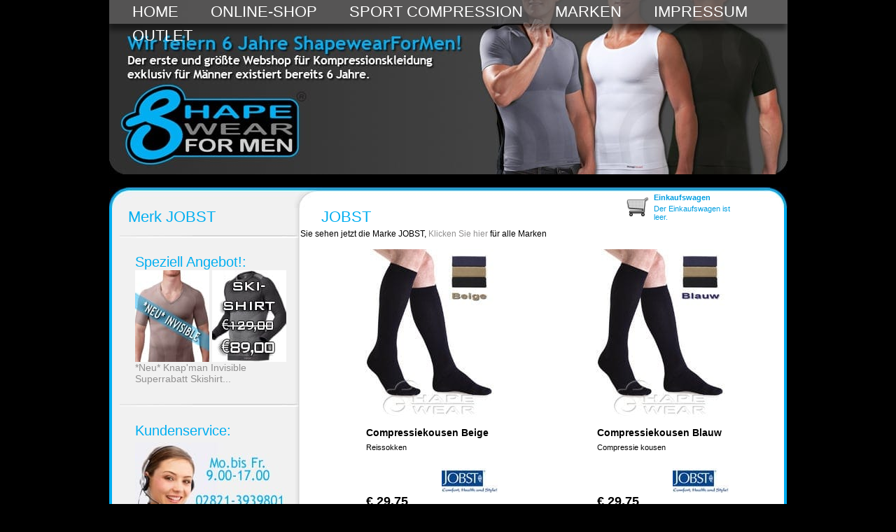

--- FILE ---
content_type: text/html; charset=UTF-8
request_url: https://www.shapewearformen.de/marke/jobst/
body_size: 6230
content:
<!DOCTYPE html PUBLIC "-//W3C//DTD XHTML 1.0 Transitional//EN" "http://www.w3.org/TR/xhtml1/DTD/xhtml1-transitional.dtd">
<html xmlns="http://www.w3.org/1999/xhtml" xmlns:og="http://ogp.me/ns#" xmlns:fb="http://www.facebook.com/2008/fbml" lang="de">
<head>
    <title> -  - JOBST - Shapewearformen.de - korrigierende Kleidung für Männer</title>
    <meta http-equiv="Content-Type" content="text/html; charset=iso-8859-1" />

    
    <meta property="og:title" content=" -  - JOBST - Shapewearformen.de - korrigierende Kleidung für Männer"/>
    <meta property="og:url" content="https://www.shapewearformen.de//"/>
    <meta property="og:image" content="https://www.shapewearformen.de/img/orderlogo_swfm.jpg"/>
    <meta property="og:site_name" content="Shapewear Europe B.V."/>
    <meta property="og:description" content="Sie sehen jetzt die Marke JOBST, Klicken Sie hier für alle Marken Compressiekousen Beige Reissokken &euro; 29,75 Compressiekousen Blauw Compressie kousen &euro; 29,75" />
    <meta property="og:type" content="product"/>
    <meta property="fb:admins" content="100001904646026" />
    
    <meta name="description" content="Sie sehen jetzt die Marke JOBST, Klicken Sie hier für alle Marken Compressiekousen Beige Reissokken &euro; 29,75 Compressiekousen Blauw Compressie kousen &euro; 29,75" />
    <meta name="keywords" content=", , jobst, " />
    <meta http-equiv="X-UA-Compatible" content="IE=EmulateIE8;" />
    <meta http-equiv="imagetoolbar" content="no" />
    <link rel="search" type="application/opensearchdescription+xml" href="https://www.shapewearformen.de/search.xml.php" title="shapewearformen.de" />




    
<link rel="canonical" href="https://www.shapewearformen.de//" />

<script type="text/javascript">
<!--
function MM_swapImgRestore() { //v3.0
  var i,x,a=document.MM_sr; for(i=0;a&&i<a.length&&(x=a[i])&&x.oSrc;i++) x.src=x.oSrc;
}
function MM_preloadImages() { //v3.0
  var d=document; if(d.images){ if(!d.MM_p) d.MM_p=new Array();
    var i,j=d.MM_p.length,a=MM_preloadImages.arguments; for(i=0; i<a.length; i++)
    if (a[i].indexOf("#")!=0){ d.MM_p[j]=new Image; d.MM_p[j++].src=a[i];}}
}
/*
function MM_findObj(n, d) { //v4.01
  var p,i,x;  if(!d) d=document; if((p=n.indexOf("?"))>0&&parent.frames.length) {
    d=parent.frames[n.substring(p+1)].document; n=n.substring(0,p);}
  if(!(x=d[n])&&d.all) x=d.all[n]; for (i=0;!x&&i<d.forms.length;i++) x=d.forms[i][n];
  for(i=0;!x&&d.layers&&i<d.layers.length;i++) x=MM_findObj(n,d.layers[i].document);
  if(!x && d.getElementById) x=d.getElementById(n); return x;
}
*/
function MM_swapImage() { //v3.0
  var i,j=0,x,a=MM_swapImage.arguments; document.MM_sr=new Array; for(i=0;i<(a.length-2);i+=3)
   if ((x=MM_findObj(a[i]))!=null){document.MM_sr[j++]=x; if(!x.oSrc) x.oSrc=x.src; x.src=a[i+2];}
}



function zetKleur(id_kleur,kleur,id_productgegevens)
{
    document.getElementById('label_kleur').innerHTML=kleur;
    
    $("#kleursel"+id_kleur).show();
    addClassButton($("#kleurimg"+id_kleur),"img_selected");

    zetMaat(id_kleur,id_productgegevens);
}

function zetMaat(id_kleur,id_productgegevens)
{
    
    var data = $("#kleursel"+id_kleur).val().split("_");
    var id_product  = data[0];
    var voorraad    = data[1];
    var maat        = data[2];
    var options     = "";

        
    $('#id_product').val(id_product);
    $('.kleur_aanverwant').hide();
    $('.kleur_aanverwant li').hide();
    $('#productvervangend').hide();

    if (voorraad == -1 )
    {
        $('#reserveren').hide();
        $('#winkelwagen_button').hide();
        $('#aantal').hide();
        options = "<option value=\"\">Nur Ersatz-Produkt verfügbar</option>";
        $('#productvervangend').show();
        $('#geenvoorraad').hide();

        $("#kleurid_aanverwant_" +id_kleur).show();

        $("#kleurid_aanverwant_" +id_kleur+" li").each( function(i) {
            var n=this.id.indexOf(maat);
            if (n >= 0)
                $(this).show();
        });
    }
    else if (voorraad <= 0)
    {
                //$('#img_winkelwagen_button').attr('src','/img/winkelwagen/winkelwagen_reserveren_knop_DE.png');
        $(".shopbutton").html('Reserve<span class="icon-winkelwagentje"></span>');

        $('#reserveren').show();

        var maten 	= ;
        $('#vergelijkbaar_artikel').hide();
        for (var i = 0; i < maten.length; i++) {
            $('#maat_'+maten[i].id_maat).hide();
        }

        if ($('#maat_'+sel_id_maat).val() == "")
        {
            $('#maat_'+sel_id_maat).show();
            $('#vergelijkbaar_artikel').show();
        }

        $('#geenvoorraad').hide();
        $('#aantal').show();
        voorraad=25;

        for (var i = 1; i <= voorraad; i++) { options += '<option value="' + i + '">' + i + '</option>'; }
        $('#winkelwagen_button').show();
            }
    else
    {
        $('#reserveren').hide();
        //$('#img_winkelwagen_button').attr('src','/img/winkelwagen/winkelwagen_knop_DE.png');
        $(".shopbutton").html('<span class="icon-winkelwagentje"></span>');

        $('#geenvoorraad').hide();
        $('#aantal').show();
        $('#winkelwagen_button').show();
        if (voorraad >= 9) voorraad=9;
        for (var i = 1; i <= voorraad; i++) { options += '<option value="' + i + '">' + i + '</option>'; }
    }

    $("select#aantal").html(options);
    $("#productbestellen").show();
}

//-->
</script>

<script type="text/javascript" src="/js/all.js?file=new3"></script>
<script type="text/javascript" src="/js/call.js?file=new3"></script>

<!--[if lte IE 6]>
<script type="text/javascript" src="/js/supersleight-min.js"></script>
<![endif]-->

<link href="/css/all.min.css?file=new3" rel="stylesheet" type="text/css" media="all"/>
<![if !IE]><link href="/css/novoshopff.css" rel="stylesheet" type="text/css" media="all"/><![endif]>
<![if IE 7]><link href="/css/novoshopie7.css" rel="stylesheet" type="text/css" media="all"/><![endif]>
<![if IE 8]><link href="/css/novoshopie8.css" rel="stylesheet" type="text/css" media="all"/><![endif]>
<link rel="stylesheet" href="/css/print.css" type="text/css" media="print"/>

<script type="text/javascript" src="/fancybox/source/jquery.fancybox.js?v=2.1.5"></script>
<link rel="stylesheet" type="text/css" href="/fancybox/source/jquery.fancybox.css?v=2.1.5" media="screen" />
<link rel="shortcut icon" href="/favicon.ico" type="image/x-icon" />

    <script>(function() {
     var _fbq = window._fbq || (window._fbq = []);
     if (!_fbq.loaded) {
       var fbds = document.createElement('script');
       fbds.async = true;
       fbds.src = '//connect.facebook.net/en_US/fbds.js';
       var s = document.getElementsByTagName('script')[0];
       s.parentNode.insertBefore(fbds, s);
       _fbq.loaded = true;
     }
     _fbq.push(['addPixelId', '520725151386298']);

    })();
    window._fbq = window._fbq || [];
    window._fbq.push(['track', 'PixelInitialized', {}]);
    </script>
    <noscript><img height="1" width="1" alt="" style="display:none" src="https://www.facebook.com/tr?id=520725151386298&amp;ev=PixelInitialized" /></noscript>



</head>
<body>

<noscript><div class="statusbalkjavascript"><div><strong>Sie haben Javascript deaktiviert.</strong> Zur Ansicht dieser Website muss JavaScript aktiviert sein. <a href="https://www.google.com/support/adsense/bin/answer.py?answer=12654" target="_blank" rel="nofollow" title="Wie aktiviere ich JavaScript bei meinem Browser? ">Wie aktiviere ich JavaScript bei meinem Browser? </a></div></div></noscript>


<div id="maincontainer">
	<div id="bovenbalk"><div id="kopdeel">
    <div id="slideshow">
            
                            <img src="/img/kopfoto/de//1.jpg?ver=31" id="kop1" class="active"/>
            
        
                            <img src="/img/kopfoto/de//2.jpg?ver=31" id="kop2"/>
            
        
                            <img src="/img/kopfoto/de//3.jpg?ver=31" id="kop3"/>
            
        
                            <img src="/img/kopfoto/de//4.jpg?ver=31" id="kop4"/>
            
        
    </div>

                                                        <div id="kopdeelmenu">
        <ul>
                            <li><a href="/" title="HOME" >HOME</a></li>
                            <li><a href="/online-shop/" title="ONLINE-SHOP" >ONLINE-SHOP</a></li>
                            <li><a href="/sport-compression/" title="SPORT COMPRESSION" >SPORT COMPRESSION</a></li>
                            <li><a href="/marken/" title="MARKEN" >MARKEN</a></li>
                            <li><a href="/impressum/" title="IMPRESSUM" >IMPRESSUM</a></li>
                            <li><a href="/outlet/" title="OUTLET" >OUTLET</a></li>
                    </ul>
    </div>
     <div id="kopdeelvlag"></div>
</div>

<script type="text/javascript">
    $(document).ready(function(){

    $("#slideshow img").show();

    setInterval( "slideSwitch()", 4000 );
});
</script>
</div>
	<div id="middendeelwrapper">

    	<div id="middendeel">
    	    <table width="969" border="0" cellpadding="0" cellspacing="0" id = "middendeeltabel">
      <tr>
        <td height="30" colspan="2" class="top">&nbsp;</td>
      </tr>
      <tr>
        <td class="links" width="273"><div id="linkerdeel"><table width="100%" border="0" cellspacing="0" cellpadding="0">
	<tr>
		<th height="30" scope="col"><span class="menukoptekst"><a href="/">Merk JOBST</a></span></th>
	</tr>

</table>
<div id="divider">
	<img src="/img/linksdivider.jpg"/>
</div>


    <div id="linkerblok">	
<span class="koptekst">Speziell Angebot!:</span><br /></span>


<table width="106" heigth="131" border="0" cellspacing="0" cellpadding="0">
		<tr>
			<th scope="col" valign="top">
				<td>
					 <a href="http://www.shapewearformen.de/shirts/82/knapman-invisible/" title="Knap'man Invisible" target="_self"><img src="/img/knapman_advertentie_invisible_DE.jpg"/><br />

        	         		</a>
              	</td> 
              	<td><img src="/img/spacertransp8pixhoog.gif" width="4" height="11" /></td>
              					<td>
					 <a href="/shirts/79/knapman-wool/" title="Superrabatt Skishirt Knap�man Wool - jetzt statt � 129,-  nur � 89,-" target="_self"><img src="/img/knapman_wool_anb_2013.jpg"/><br />

        	         		</a>
              	</td> 
			</th>
		</tr>
		</table>
		
		
		
		
          <div align="left">
            <span class="plattetekst">
                  <a href="http://www.shapewearformen.de/shirts/82/knapman-invisible/" title="Neu von Knapman - Knap'man Invisible" target="_self"><div align="left">*Neu* Knap'man Invisible</div></a>
                 <a href="/shirts/79/knapman-wool/" title="Superrabatt Skishirt Knap�man Wool - jetzt statt � 129,-  nur � 89,-" target="_self"><div align="left">Superrabatt Skishirt...</div></a>
            </span>
          </div>
		</div>
 <div id="divider">
	<img src="/img/linksdivider.jpg"/>
</div>
    <div id="linkerblok">
		<div align="left"><span class="koptekst">Kundenservice:</span><br/><br/></div>
            		<span class="image"><img src="/img/customerservice.jpg" target="_blank" width="216" height="144" /></span> 
</div>
 <div id="divider">
	<img src="/img/linksdivider.jpg"
</div>    <div id="linkerblok">
		<div align="left"><span class="koptekst">Unsere Garantie:</span><br/><br/></div>
            		<span class="image"><img src="/img/garantie.jpg" target="_blank" width="216" height="144" /></span> 
</div>
 <div id="divider">
	<img src="/img/linksdivider.jpg"
</div>    <div id="linkerblok">
		<div align="left"><span class="koptekst">Sicher bezahlen mit:</span><br/><br/></div>
            		<span class="image"><img src="/img/veiligbetalen.jpg" target="_blank" width="216" height="144" /></span> 
</div>
 <div id="divider">
	<img src="/img/linksdivider.jpg"
</div>


<script>
function submitenter(myfield,e)
{
	var keycode;
	if (window.event) keycode = window.event.keyCode;
	else if (e) keycode = e.which;
	else return true;
	
	if (keycode == 13)
	{
	   myfield.form.submit();
	   return false;
	}
	else
	   return true;
}
</script>
<div id="linkerblok">	
<span class="koptekstextra">Anmelden</span><br /><br />		
			<form method="post" action="" name="loginform" id="loginform">
                                                        <div align="left"><span class="plattetekst">Melden Sie sich an, wenn Sie schon einmal bestellt haben</span></div>
                    <br />
                    E-Mail-Adresse:
                    <input type="text" name="emailadres" id="emailadres" size="23" maxlength="50" class="inputzoeken" /><br />
                    Kennwort:
                    <input type="password" onKeyPress="return submitenter(this,event)" name="wachtwoord" id="wachtwoord" size="23" maxlength="50" class="inputzoeken" />
                    <input type="hidden" value="b8b2b233a6bd91fb56bb0aa00c3dc2f4" name="login_blokje">

                    <br/><br/>
                    <div class="buttonwrapper">
                        <a class="ovalbutton" onclick="loginform.submit();" href="#" title="Anmelden">
                            <span class="buttonklein">Anmelden&nbsp;&nbsp;&nbsp;&nbsp;&nbsp;&nbsp;&nbsp;&nbsp;&nbsp;&nbsp;&nbsp;&nbsp;&nbsp;&nbsp;</span>
                        </a>
                    </div>

                    <br />
                    <span class="plattetekst"><a href="/konto/kennwortvergessen/" title="Kennwort vergessen"><div align="left">Kennwort vergessen &raquo;</div></span></a>
                    <span class="plattetekst"><a href="/konto/registrieren/" title="Neues Konto einrichten"><div align="left">Neues Konto einrichten &raquo;</div></span></a>
                			</form>
		</div>
<div id="divider">
	<img src="/img/linksdivider.jpg"/>
</div>

</div>
        </td>
        <td class="rechts" width="696">
            
            <div id="middendeelkopbalk">    <span class="koptekst" xmlns:v="http://rdf.data-vocabulary.org/#">
                <span class="koptekstzwart" typeof="v:Breadcrumb">
                
                    
                                                    </span>
                                                            <span class="koptekstwit" typeof="v:Breadcrumb"><h1><a href="/merk/jobst/" rel="v:url" property="v:title" title="JOBST">JOBST</a></h1></span>
                            
                                            


                            </span>
</div>
	        <div id="middendeelblok">    <div id="middenblok">
        <div id="middenblokkaart">
            </div>

<table width="165" border="0">
  <tr>
    <td rowspan="2" width="39"><img id="img_winkelwagen" src="/img/winkelwagen/winkelwagen.png" border-bottom="0"/></td>
    <td style="vertical-align:top;padding-top: 2px;" width="161"><span class="koptekst">Einkaufswagen</span></td>
  </tr>
  <tr>
    <td colspan="2">

			<form id="form1" style="display: inline;" name="form1" method="post" action="">
				<label>
											<span class="winkelwagentekst">Der Einkaufswagen ist leer.</span>
					                    				</label>
			</form>
</td>	  </tr>
</table>	</div>	</div>
	        


Sie sehen jetzt die Marke JOBST, <a href="/shirts/">Klicken Sie hier</a> für alle Marken<br/><br/>

			<table class="productoverzicht" width="659" border="0" cellspacing="0" cellpadding="0">
	<tr>
	
			
	<th scope="col" valign="top" align="center">

            <table onmouseover="this.className='borderOn'" onMouseOut="this.className='borderOff'" class="borderOff" width="150" heigth="400" border="0" cellspacing="0" cellpadding="0">
    <tr>
        <th scope="col" valign="top">
            <td>
                <a title="Compressiekousen Beige" href="/outlet/alle-outlet-produkte/36/compressiekousen-beige/">

                                        
                                            <img alt="Compressiekousen Beige" style="max-width: 200px" src="/product/36-compressiekousen-beige.jpg"/>
                                        <br />

                    <div align="left" class="product">Compressiekousen Beige</div>
                    <div align="left" class="omschrijving">Reissokken</div>


                        

                    <div align="right" class="merk"><img src="/img/merken/38_DE.jpg" alt="" class="merk" border-bottom="0" /></div>
                    <div align="left" class="prijs">
                                                    &euro; 29,75<br/>
                                            </div>
                </a>
                <br />
            </td>
        </th>
    </tr>
    </table>
			
	
			
	<th scope="col" valign="top" align="center">

            <table onmouseover="this.className='borderOn'" onMouseOut="this.className='borderOff'" class="borderOff" width="150" heigth="400" border="0" cellspacing="0" cellpadding="0">
    <tr>
        <th scope="col" valign="top">
            <td>
                <a title="Compressiekousen Blauw" href="/outlet/alle-outlet-produkte/35/compressiekousen-blauw/">

                                        
                                            <img alt="Compressiekousen Blauw" style="max-width: 200px" src="/product/35-compressiekousen-blauw.jpg"/>
                                        <br />

                    <div align="left" class="product">Compressiekousen Blauw</div>
                    <div align="left" class="omschrijving">Compressie kousen</div>


                        

                    <div align="right" class="merk"><img src="/img/merken/38_DE.jpg" alt="" class="merk" border-bottom="0" /></div>
                    <div align="left" class="prijs">
                                                    &euro; 29,75<br/>
                                            </div>
                </a>
                <br />
            </td>
        </th>
    </tr>
    </table>
			
</table><br/>


        </td>
      </tr>
      <tr>
        <td colspan="2" class="bottom">&nbsp;
        </td>
      </tr>
    </table>
    	</div><br>
    </div>

	<div id="rechterdeel">
</div>

	<div id="onderbalk"><div align="center">
	shapewearformen.de&nbsp;&copy; 2026 &nbsp;&nbsp;
	<font color="#00aef0">|</font>&nbsp;&nbsp;&nbsp;<a href="/html/allgemeine-geschaftsbedingungen/" title="Lesen Sie die Lieferbedingungen von Shapewearformen.de" target="_self">AGB</a>&nbsp;&nbsp;&nbsp;

            
    <font color="#00aef0">|</font>&nbsp;&nbsp;&nbsp;<a href="/html/datenschutzerklarung/" title="Datenschutzerklärung" target="_self">Datenschutzerklärung</a>&nbsp;&nbsp;&nbsp;
	<font color="#00aef0">|</font>&nbsp;&nbsp;&nbsp;<strong>T&nbsp;</strong>02821-3939801&nbsp;&nbsp;&nbsp;
	<font color="#00aef0">|</font>&nbsp;&nbsp;&nbsp;<a href="mailto:info@shapewearformen.de" title="Schicken Sie Shapewearformen.de eine E-Mail" target="_blank"><strong>E</strong>-Mail</a>
	</div>
</div>

            <div id="fb-root"></div>
            <script type="text/javascript">
            window.fbAsyncInit = function () {
                FB.init({ status: true, cookie: true, xfbml: true });
            };
            (function () {
                        var e = document.createElement("script"); e.async = true;
                        e.src = document.location.protocol + "//connect.facebook.net/de_DE/all.js";
                        document.getElementById("fb-root").appendChild(e);
            } ());
            </script>

            <script type="text/javascript" src="https://apis.google.com/js/plusone.js">
              {lang: 'de'}
            </script>

            <script type="text/javascript">
              (function(){
                var twitterWidgets = document.createElement('script');
                twitterWidgets.type = 'text/javascript';
                twitterWidgets.async = true;
                twitterWidgets.src = 'https://platform.twitter.com/widgets.js';
                document.getElementsByTagName('head')[0].appendChild(twitterWidgets);
              })();
            </script>

            <img src="https://ib.adnxs.com/seg?add=1229244" width="1" height="1"/>

           
            
            
                                    <script>
                      (function(i,s,o,g,r,a,m){i['GoogleAnalyticsObject']=r;i[r]=i[r]||function(){
                      (i[r].q=i[r].q||[]).push(arguments)},i[r].l=1*new Date();a=s.createElement(o),
                      m=s.getElementsByTagName(o)[0];a.async=1;a.src=g;m.parentNode.insertBefore(a,m)
                      })(window,document,'script','//www.google-analytics.com/analytics.js','ga');

                      ga('create', 'UA-19523820-1', 'shapewearformen.de');
                      ga('send', 'pageview');

                    </script>
                
                

                <script type="text/javascript">
                    var google_tag_params = {
                                                ecomm_pagetype: 'category',
                        ecomm_prodid: '',
                        ecomm_totalvalue: ''
                                            };
                </script>

                                    <!-- Begin Inspectlet Embed Code -->
                    <script type="text/javascript" id="inspectletjs">
                      window.__insp = window.__insp || [];
                      __insp.push(['wid', 723091903]);
                      (function() {
                        function __ldinsp(){var insp = document.createElement('script'); insp.type = 'text/javascript'; insp.async = true; insp.id = "inspsync"; insp.src = ('https:' == document.location.protocol ? 'https' : 'http') + '://cdn.inspectlet.com/inspectlet.js'; var x = document.getElementsByTagName('script')[0]; x.parentNode.insertBefore(insp, x); }
                        if (window.attachEvent){
                          window.attachEvent('onload', __ldinsp);
                        }else{
                          window.addEventListener('load', __ldinsp, false);
                        }
                      })();
                    </script>
                    <!-- End Inspectlet Embed Code -->
                
                    <!-- Google Code for Alle bezoekers Remarketing List -->
                    <script type="text/javascript">
                    /* <![CDATA[ */
                    var google_conversion_id = 995437023;
                    var google_custom_params = window.google_tag_params;
                    var google_remarketing_only = true;
                    /* ]]> */
                    </script>
                    <script type="text/javascript" src="//www.googleadservices.com/pagead/conversion.js">
                    </script>
                    <noscript>
                    <div style="display:inline;">
                    <img height="1" width="1" style="border-style:none;" alt="" src="//googleads.g.doubleclick.net/pagead/viewthroughconversion/995437023/?value=0&amp;guid=ON&amp;script=0"/>
                    </div>
                    </noscript>
                             
</body>
</html>


--- FILE ---
content_type: text/css
request_url: https://www.shapewearformen.de/css/novoshopff.css
body_size: 363
content:
/************************************************************************************
 * CSS stylesheet voor shop                                                                      *
 ************************************************************************************/

#menu_plaats {
	font-family:"trebuchet ms", arial, sans-serif;
	font-size:14px;
	color:#908f8f;
	font-weight: normal;
	margin-left: -50px;
	margin-right: 17px;
	margin-bottom: 22px;
	 /*voor firefox*/     
	margin-top: -11px;
	text-align: left;
	line-height: 12px;
}

#winkelwagen{
	vertical-align: top;
	font-family: Arial, Helvetica, sans-serif;
	font-size: 11px;
	color: #000000;
	font-variant: normal;
	text-align: left; 
	padding-left:20px;
	padding-right:37px;
	padding-top:30px;
} 


#navigation_winkelwagen {
	width: 637px;
	height: 40px;
	margin-bottom: 20px;
	margin-left: -20px;
	margin-top:30px;
}

.productdetail .spatie {
	padding-left: 12px;
}

.productdetail .merk {
  	float: right;
  	width: 140px;
 	text-align: right;
	padding-right: 4px;
	padding-left: 0px;
	font-weight: normal;
	padding-top: 0px; 
	border-top-style: none;
	border-right-style: none;
	border-bottom-style: none;
	border-left-style: none;
	height: 35px;
}


#contentproductoverzicht{
	margin:0px 174px 0 183px; 
}  



--- FILE ---
content_type: text/css
request_url: https://www.shapewearformen.de/css/novoshopie7.css
body_size: 11
content:
.sIFR-active h2 {
color:#92278F;
font-family:"Arial Narrow","ArialNarrow",Arial,sans-serif;
font-size:20px;
letter-spacing:1px;
padding-top:10px;
}

--- FILE ---
content_type: application/javascript
request_url: https://www.shapewearformen.de/js/all.js?file=new3
body_size: 69545
content:
//jQuery 1.5.2
(function(a,b){function ci(a){return d.isWindow(a)?a:a.nodeType===9?a.defaultView||a.parentWindow:!1}function cf(a){if(!b_[a]){var b=d("<"+a+">").appendTo("body"),c=b.css("display");b.remove();if(c==="none"||c==="")c="block";b_[a]=c}return b_[a]}function ce(a,b){var c={};d.each(cd.concat.apply([],cd.slice(0,b)),function(){c[this]=a});return c}function b$(){try{return new a.ActiveXObject("Microsoft.XMLHTTP")}catch(b){}}function bZ(){try{return new a.XMLHttpRequest}catch(b){}}function bY(){d(a).unload(function(){for(var a in bW)bW[a](0,1)})}function bS(a,c){a.dataFilter&&(c=a.dataFilter(c,a.dataType));var e=a.dataTypes,f={},g,h,i=e.length,j,k=e[0],l,m,n,o,p;for(g=1;g<i;g++){if(g===1)for(h in a.converters)typeof h==="string"&&(f[h.toLowerCase()]=a.converters[h]);l=k,k=e[g];if(k==="*")k=l;else if(l!=="*"&&l!==k){m=l+" "+k,n=f[m]||f["* "+k];if(!n){p=b;for(o in f){j=o.split(" ");if(j[0]===l||j[0]==="*"){p=f[j[1]+" "+k];if(p){o=f[o],o===!0?n=p:p===!0&&(n=o);break}}}}!n&&!p&&d.error("No conversion from "+m.replace(" "," to ")),n!==!0&&(c=n?n(c):p(o(c)))}}return c}function bR(a,c,d){var e=a.contents,f=a.dataTypes,g=a.responseFields,h,i,j,k;for(i in g)i in d&&(c[g[i]]=d[i]);while(f[0]==="*")f.shift(),h===b&&(h=a.mimeType||c.getResponseHeader("content-type"));if(h)for(i in e)if(e[i]&&e[i].test(h)){f.unshift(i);break}if(f[0]in d)j=f[0];else{for(i in d){if(!f[0]||a.converters[i+" "+f[0]]){j=i;break}k||(k=i)}j=j||k}if(j){j!==f[0]&&f.unshift(j);return d[j]}}function bQ(a,b,c,e){if(d.isArray(b)&&b.length)d.each(b,function(b,f){c||bs.test(a)?e(a,f):bQ(a+"["+(typeof f==="object"||d.isArray(f)?b:"")+"]",f,c,e)});else if(c||b==null||typeof b!=="object")e(a,b);else if(d.isArray(b)||d.isEmptyObject(b))e(a,"");else for(var f in b)bQ(a+"["+f+"]",b[f],c,e)}function bP(a,c,d,e,f,g){f=f||c.dataTypes[0],g=g||{},g[f]=!0;var h=a[f],i=0,j=h?h.length:0,k=a===bJ,l;for(;i<j&&(k||!l);i++)l=h[i](c,d,e),typeof l==="string"&&(!k||g[l]?l=b:(c.dataTypes.unshift(l),l=bP(a,c,d,e,l,g)));(k||!l)&&!g["*"]&&(l=bP(a,c,d,e,"*",g));return l}function bO(a){return function(b,c){typeof b!=="string"&&(c=b,b="*");if(d.isFunction(c)){var e=b.toLowerCase().split(bD),f=0,g=e.length,h,i,j;for(;f<g;f++)h=e[f],j=/^\+/.test(h),j&&(h=h.substr(1)||"*"),i=a[h]=a[h]||[],i[j?"unshift":"push"](c)}}}function bq(a,b,c){var e=b==="width"?bk:bl,f=b==="width"?a.offsetWidth:a.offsetHeight;if(c==="border")return f;d.each(e,function(){c||(f-=parseFloat(d.css(a,"padding"+this))||0),c==="margin"?f+=parseFloat(d.css(a,"margin"+this))||0:f-=parseFloat(d.css(a,"border"+this+"Width"))||0});return f}function bc(a,b){b.src?d.ajax({url:b.src,async:!1,dataType:"script"}):d.globalEval(b.text||b.textContent||b.innerHTML||""),b.parentNode&&b.parentNode.removeChild(b)}function bb(a){return"getElementsByTagName"in a?a.getElementsByTagName("*"):"querySelectorAll"in a?a.querySelectorAll("*"):[]}function ba(a,b){if(b.nodeType===1){var c=b.nodeName.toLowerCase();b.clearAttributes(),b.mergeAttributes(a);if(c==="object")b.outerHTML=a.outerHTML;else if(c!=="input"||a.type!=="checkbox"&&a.type!=="radio"){if(c==="option")b.selected=a.defaultSelected;else if(c==="input"||c==="textarea")b.defaultValue=a.defaultValue}else a.checked&&(b.defaultChecked=b.checked=a.checked),b.value!==a.value&&(b.value=a.value);b.removeAttribute(d.expando)}}function _(a,b){if(b.nodeType===1&&d.hasData(a)){var c=d.expando,e=d.data(a),f=d.data(b,e);if(e=e[c]){var g=e.events;f=f[c]=d.extend({},e);if(g){delete f.handle,f.events={};for(var h in g)for(var i=0,j=g[h].length;i<j;i++)d.event.add(b,h+(g[h][i].namespace?".":"")+g[h][i].namespace,g[h][i],g[h][i].data)}}}}function $(a,b){return d.nodeName(a,"table")?a.getElementsByTagName("tbody")[0]||a.appendChild(a.ownerDocument.createElement("tbody")):a}function Q(a,b,c){if(d.isFunction(b))return d.grep(a,function(a,d){var e=!!b.call(a,d,a);return e===c});if(b.nodeType)return d.grep(a,function(a,d){return a===b===c});if(typeof b==="string"){var e=d.grep(a,function(a){return a.nodeType===1});if(L.test(b))return d.filter(b,e,!c);b=d.filter(b,e)}return d.grep(a,function(a,e){return d.inArray(a,b)>=0===c})}function P(a){return!a||!a.parentNode||a.parentNode.nodeType===11}function H(a,b){return(a&&a!=="*"?a+".":"")+b.replace(t,"`").replace(u,"&")}function G(a){var b,c,e,f,g,h,i,j,k,l,m,n,o,p=[],q=[],s=d._data(this,"events");if(a.liveFired!==this&&s&&s.live&&!a.target.disabled&&(!a.button||a.type!=="click")){a.namespace&&(n=new RegExp("(^|\\.)"+a.namespace.split(".").join("\\.(?:.*\\.)?")+"(\\.|$)")),a.liveFired=this;var t=s.live.slice(0);for(i=0;i<t.length;i++)g=t[i],g.origType.replace(r,"")===a.type?q.push(g.selector):t.splice(i--,1);f=d(a.target).closest(q,a.currentTarget);for(j=0,k=f.length;j<k;j++){m=f[j];for(i=0;i<t.length;i++){g=t[i];if(m.selector===g.selector&&(!n||n.test(g.namespace))&&!m.elem.disabled){h=m.elem,e=null;if(g.preType==="mouseenter"||g.preType==="mouseleave")a.type=g.preType,e=d(a.relatedTarget).closest(g.selector)[0];(!e||e!==h)&&p.push({elem:h,handleObj:g,level:m.level})}}}for(j=0,k=p.length;j<k;j++){f=p[j];if(c&&f.level>c)break;a.currentTarget=f.elem,a.data=f.handleObj.data,a.handleObj=f.handleObj,o=f.handleObj.origHandler.apply(f.elem,arguments);if(o===!1||a.isPropagationStopped()){c=f.level,o===!1&&(b=!1);if(a.isImmediatePropagationStopped())break}}return b}}function E(a,c,e){var f=d.extend({},e[0]);f.type=a,f.originalEvent={},f.liveFired=b,d.event.handle.call(c,f),f.isDefaultPrevented()&&e[0].preventDefault()}function y(){return!0}function x(){return!1}function i(a){for(var b in a)if(b!=="toJSON")return!1;return!0}function h(a,c,e){if(e===b&&a.nodeType===1){e=a.getAttribute("data-"+c);if(typeof e==="string"){try{e=e==="true"?!0:e==="false"?!1:e==="null"?null:d.isNaN(e)?g.test(e)?d.parseJSON(e):e:parseFloat(e)}catch(f){}d.data(a,c,e)}else e=b}return e}var c=a.document,d=function(){function G(){if(!d.isReady){try{c.documentElement.doScroll("left")}catch(a){setTimeout(G,1);return}d.ready()}}var d=function(a,b){return new d.fn.init(a,b,g)},e=a.jQuery,f=a.$,g,h=/^(?:[^<]*(<[\w\W]+>)[^>]*$|#([\w\-]+)$)/,i=/\S/,j=/^\s+/,k=/\s+$/,l=/\d/,m=/^<(\w+)\s*\/?>(?:<\/\1>)?$/,n=/^[\],:{}\s]*$/,o=/\\(?:["\\\/bfnrt]|u[0-9a-fA-F]{4})/g,p=/"[^"\\\n\r]*"|true|false|null|-?\d+(?:\.\d*)?(?:[eE][+\-]?\d+)?/g,q=/(?:^|:|,)(?:\s*\[)+/g,r=/(webkit)[ \/]([\w.]+)/,s=/(opera)(?:.*version)?[ \/]([\w.]+)/,t=/(msie) ([\w.]+)/,u=/(mozilla)(?:.*? rv:([\w.]+))?/,v=navigator.userAgent,w,x,y,z=Object.prototype.toString,A=Object.prototype.hasOwnProperty,B=Array.prototype.push,C=Array.prototype.slice,D=String.prototype.trim,E=Array.prototype.indexOf,F={};d.fn=d.prototype={constructor:d,init:function(a,e,f){var g,i,j,k;if(!a)return this;if(a.nodeType){this.context=this[0]=a,this.length=1;return this}if(a==="body"&&!e&&c.body){this.context=c,this[0]=c.body,this.selector="body",this.length=1;return this}if(typeof a==="string"){g=h.exec(a);if(!g||!g[1]&&e)return!e||e.jquery?(e||f).find(a):this.constructor(e).find(a);if(g[1]){e=e instanceof d?e[0]:e,k=e?e.ownerDocument||e:c,j=m.exec(a),j?d.isPlainObject(e)?(a=[c.createElement(j[1])],d.fn.attr.call(a,e,!0)):a=[k.createElement(j[1])]:(j=d.buildFragment([g[1]],[k]),a=(j.cacheable?d.clone(j.fragment):j.fragment).childNodes);return d.merge(this,a)}i=c.getElementById(g[2]);if(i&&i.parentNode){if(i.id!==g[2])return f.find(a);this.length=1,this[0]=i}this.context=c,this.selector=a;return this}if(d.isFunction(a))return f.ready(a);a.selector!==b&&(this.selector=a.selector,this.context=a.context);return d.makeArray(a,this)},selector:"",jquery:"1.5.2",length:0,size:function(){return this.length},toArray:function(){return C.call(this,0)},get:function(a){return a==null?this.toArray():a<0?this[this.length+a]:this[a]},pushStack:function(a,b,c){var e=this.constructor();d.isArray(a)?B.apply(e,a):d.merge(e,a),e.prevObject=this,e.context=this.context,b==="find"?e.selector=this.selector+(this.selector?" ":"")+c:b&&(e.selector=this.selector+"."+b+"("+c+")");return e},each:function(a,b){return d.each(this,a,b)},ready:function(a){d.bindReady(),x.done(a);return this},eq:function(a){return a===-1?this.slice(a):this.slice(a,+a+1)},first:function(){return this.eq(0)},last:function(){return this.eq(-1)},slice:function(){return this.pushStack(C.apply(this,arguments),"slice",C.call(arguments).join(","))},map:function(a){return this.pushStack(d.map(this,function(b,c){return a.call(b,c,b)}))},end:function(){return this.prevObject||this.constructor(null)},push:B,sort:[].sort,splice:[].splice},d.fn.init.prototype=d.fn,d.extend=d.fn.extend=function(){var a,c,e,f,g,h,i=arguments[0]||{},j=1,k=arguments.length,l=!1;typeof i==="boolean"&&(l=i,i=arguments[1]||{},j=2),typeof i!=="object"&&!d.isFunction(i)&&(i={}),k===j&&(i=this,--j);for(;j<k;j++)if((a=arguments[j])!=null)for(c in a){e=i[c],f=a[c];if(i===f)continue;l&&f&&(d.isPlainObject(f)||(g=d.isArray(f)))?(g?(g=!1,h=e&&d.isArray(e)?e:[]):h=e&&d.isPlainObject(e)?e:{},i[c]=d.extend(l,h,f)):f!==b&&(i[c]=f)}return i},d.extend({noConflict:function(b){a.$=f,b&&(a.jQuery=e);return d},isReady:!1,readyWait:1,ready:function(a){a===!0&&d.readyWait--;if(!d.readyWait||a!==!0&&!d.isReady){if(!c.body)return setTimeout(d.ready,1);d.isReady=!0;if(a!==!0&&--d.readyWait>0)return;x.resolveWith(c,[d]),d.fn.trigger&&d(c).trigger("ready").unbind("ready")}},bindReady:function(){if(!x){x=d._Deferred();if(c.readyState==="complete")return setTimeout(d.ready,1);if(c.addEventListener)c.addEventListener("DOMContentLoaded",y,!1),a.addEventListener("load",d.ready,!1);else if(c.attachEvent){c.attachEvent("onreadystatechange",y),a.attachEvent("onload",d.ready);var b=!1;try{b=a.frameElement==null}catch(e){}c.documentElement.doScroll&&b&&G()}}},isFunction:function(a){return d.type(a)==="function"},isArray:Array.isArray||function(a){return d.type(a)==="array"},isWindow:function(a){return a&&typeof a==="object"&&"setInterval"in a},isNaN:function(a){return a==null||!l.test(a)||isNaN(a)},type:function(a){return a==null?String(a):F[z.call(a)]||"object"},isPlainObject:function(a){if(!a||d.type(a)!=="object"||a.nodeType||d.isWindow(a))return!1;if(a.constructor&&!A.call(a,"constructor")&&!A.call(a.constructor.prototype,"isPrototypeOf"))return!1;var c;for(c in a){}return c===b||A.call(a,c)},isEmptyObject:function(a){for(var b in a)return!1;return!0},error:function(a){throw a},parseJSON:function(b){if(typeof b!=="string"||!b)return null;b=d.trim(b);if(n.test(b.replace(o,"@").replace(p,"]").replace(q,"")))return a.JSON&&a.JSON.parse?a.JSON.parse(b):(new Function("return "+b))();d.error("Invalid JSON: "+b)},parseXML:function(b,c,e){a.DOMParser?(e=new DOMParser,c=e.parseFromString(b,"text/xml")):(c=new ActiveXObject("Microsoft.XMLDOM"),c.async="false",c.loadXML(b)),e=c.documentElement,(!e||!e.nodeName||e.nodeName==="parsererror")&&d.error("Invalid XML: "+b);return c},noop:function(){},globalEval:function(a){if(a&&i.test(a)){var b=c.head||c.getElementsByTagName("head")[0]||c.documentElement,e=c.createElement("script");d.support.scriptEval()?e.appendChild(c.createTextNode(a)):e.text=a,b.insertBefore(e,b.firstChild),b.removeChild(e)}},nodeName:function(a,b){return a.nodeName&&a.nodeName.toUpperCase()===b.toUpperCase()},each:function(a,c,e){var f,g=0,h=a.length,i=h===b||d.isFunction(a);if(e){if(i){for(f in a)if(c.apply(a[f],e)===!1)break}else for(;g<h;)if(c.apply(a[g++],e)===!1)break}else if(i){for(f in a)if(c.call(a[f],f,a[f])===!1)break}else for(var j=a[0];g<h&&c.call(j,g,j)!==!1;j=a[++g]){}return a},trim:D?function(a){return a==null?"":D.call(a)}:function(a){return a==null?"":(a+"").replace(j,"").replace(k,"")},makeArray:function(a,b){var c=b||[];if(a!=null){var e=d.type(a);a.length==null||e==="string"||e==="function"||e==="regexp"||d.isWindow(a)?B.call(c,a):d.merge(c,a)}return c},inArray:function(a,b){if(b.indexOf)return b.indexOf(a);for(var c=0,d=b.length;c<d;c++)if(b[c]===a)return c;return-1},merge:function(a,c){var d=a.length,e=0;if(typeof c.length==="number")for(var f=c.length;e<f;e++)a[d++]=c[e];else while(c[e]!==b)a[d++]=c[e++];a.length=d;return a},grep:function(a,b,c){var d=[],e;c=!!c;for(var f=0,g=a.length;f<g;f++)e=!!b(a[f],f),c!==e&&d.push(a[f]);return d},map:function(a,b,c){var d=[],e;for(var f=0,g=a.length;f<g;f++)e=b(a[f],f,c),e!=null&&(d[d.length]=e);return d.concat.apply([],d)},guid:1,proxy:function(a,c,e){arguments.length===2&&(typeof c==="string"?(e=a,a=e[c],c=b):c&&!d.isFunction(c)&&(e=c,c=b)),!c&&a&&(c=function(){return a.apply(e||this,arguments)}),a&&(c.guid=a.guid=a.guid||c.guid||d.guid++);return c},access:function(a,c,e,f,g,h){var i=a.length;if(typeof c==="object"){for(var j in c)d.access(a,j,c[j],f,g,e);return a}if(e!==b){f=!h&&f&&d.isFunction(e);for(var k=0;k<i;k++)g(a[k],c,f?e.call(a[k],k,g(a[k],c)):e,h);return a}return i?g(a[0],c):b},now:function(){return(new Date).getTime()},uaMatch:function(a){a=a.toLowerCase();var b=r.exec(a)||s.exec(a)||t.exec(a)||a.indexOf("compatible")<0&&u.exec(a)||[];return{browser:b[1]||"",version:b[2]||"0"}},sub:function(){function a(b,c){return new a.fn.init(b,c)}d.extend(!0,a,this),a.superclass=this,a.fn=a.prototype=this(),a.fn.constructor=a,a.subclass=this.subclass,a.fn.init=function b(b,c){c&&c instanceof d&&!(c instanceof a)&&(c=a(c));return d.fn.init.call(this,b,c,e)},a.fn.init.prototype=a.fn;var e=a(c);return a},browser:{}}),d.each("Boolean Number String Function Array Date RegExp Object".split(" "),function(a,b){F["[object "+b+"]"]=b.toLowerCase()}),w=d.uaMatch(v),w.browser&&(d.browser[w.browser]=!0,d.browser.version=w.version),d.browser.webkit&&(d.browser.safari=!0),E&&(d.inArray=function(a,b){return E.call(b,a)}),i.test(" ")&&(j=/^[\s\xA0]+/,k=/[\s\xA0]+$/),g=d(c),c.addEventListener?y=function(){c.removeEventListener("DOMContentLoaded",y,!1),d.ready()}:c.attachEvent&&(y=function(){c.readyState==="complete"&&(c.detachEvent("onreadystatechange",y),d.ready())});return d}(),e="then done fail isResolved isRejected promise".split(" "),f=[].slice;d.extend({_Deferred:function(){var a=[],b,c,e,f={done:function(){if(!e){var c=arguments,g,h,i,j,k;b&&(k=b,b=0);for(g=0,h=c.length;g<h;g++)i=c[g],j=d.type(i),j==="array"?f.done.apply(f,i):j==="function"&&a.push(i);k&&f.resolveWith(k[0],k[1])}return this},resolveWith:function(d,f){if(!e&&!b&&!c){f=f||[],c=1;try{while(a[0])a.shift().apply(d,f)}finally{b=[d,f],c=0}}return this},resolve:function(){f.resolveWith(this,arguments);return this},isResolved:function(){return c||b},cancel:function(){e=1,a=[];return this}};return f},Deferred:function(a){var b=d._Deferred(),c=d._Deferred(),f;d.extend(b,{then:function(a,c){b.done(a).fail(c);return this},fail:c.done,rejectWith:c.resolveWith,reject:c.resolve,isRejected:c.isResolved,promise:function(a){if(a==null){if(f)return f;f=a={}}var c=e.length;while(c--)a[e[c]]=b[e[c]];return a}}),b.done(c.cancel).fail(b.cancel),delete b.cancel,a&&a.call(b,b);return b},when:function(a){function i(a){return function(c){b[a]=arguments.length>1?f.call(arguments,0):c,--g||h.resolveWith(h,f.call(b,0))}}var b=arguments,c=0,e=b.length,g=e,h=e<=1&&a&&d.isFunction(a.promise)?a:d.Deferred();if(e>1){for(;c<e;c++)b[c]&&d.isFunction(b[c].promise)?b[c].promise().then(i(c),h.reject):--g;g||h.resolveWith(h,b)}else h!==a&&h.resolveWith(h,e?[a]:[]);return h.promise()}}),function(){d.support={};var b=c.createElement("div");b.style.display="none",b.innerHTML="   <link/><table></table><a href='/a' style='color:red;float:left;opacity:.55;'>a</a><input type='checkbox'/>";var e=b.getElementsByTagName("*"),f=b.getElementsByTagName("a")[0],g=c.createElement("select"),h=g.appendChild(c.createElement("option")),i=b.getElementsByTagName("input")[0];if(e&&e.length&&f){d.support={leadingWhitespace:b.firstChild.nodeType===3,tbody:!b.getElementsByTagName("tbody").length,htmlSerialize:!!b.getElementsByTagName("link").length,style:/red/.test(f.getAttribute("style")),hrefNormalized:f.getAttribute("href")==="/a",opacity:/^0.55$/.test(f.style.opacity),cssFloat:!!f.style.cssFloat,checkOn:i.value==="on",optSelected:h.selected,deleteExpando:!0,optDisabled:!1,checkClone:!1,noCloneEvent:!0,noCloneChecked:!0,boxModel:null,inlineBlockNeedsLayout:!1,shrinkWrapBlocks:!1,reliableHiddenOffsets:!0,reliableMarginRight:!0},i.checked=!0,d.support.noCloneChecked=i.cloneNode(!0).checked,g.disabled=!0,d.support.optDisabled=!h.disabled;var j=null;d.support.scriptEval=function(){if(j===null){var b=c.documentElement,e=c.createElement("script"),f="script"+d.now();try{e.appendChild(c.createTextNode("window."+f+"=1;"))}catch(g){}b.insertBefore(e,b.firstChild),a[f]?(j=!0,delete a[f]):j=!1,b.removeChild(e)}return j};try{delete b.test}catch(k){d.support.deleteExpando=!1}!b.addEventListener&&b.attachEvent&&b.fireEvent&&(b.attachEvent("onclick",function l(){d.support.noCloneEvent=!1,b.detachEvent("onclick",l)}),b.cloneNode(!0).fireEvent("onclick")),b=c.createElement("div"),b.innerHTML="<input type='radio' name='radiotest' checked='checked'/>";var m=c.createDocumentFragment();m.appendChild(b.firstChild),d.support.checkClone=m.cloneNode(!0).cloneNode(!0).lastChild.checked,d(function(){var a=c.createElement("div"),b=c.getElementsByTagName("body")[0];if(b){a.style.width=a.style.paddingLeft="1px",b.appendChild(a),d.boxModel=d.support.boxModel=a.offsetWidth===2,"zoom"in a.style&&(a.style.display="inline",a.style.zoom=1,d.support.inlineBlockNeedsLayout=a.offsetWidth===2,a.style.display="",a.innerHTML="<div style='width:4px;'></div>",d.support.shrinkWrapBlocks=a.offsetWidth!==2),a.innerHTML="<table><tr><td style='padding:0;border:0;display:none'></td><td>t</td></tr></table>";var e=a.getElementsByTagName("td");d.support.reliableHiddenOffsets=e[0].offsetHeight===0,e[0].style.display="",e[1].style.display="none",d.support.reliableHiddenOffsets=d.support.reliableHiddenOffsets&&e[0].offsetHeight===0,a.innerHTML="",c.defaultView&&c.defaultView.getComputedStyle&&(a.style.width="1px",a.style.marginRight="0",d.support.reliableMarginRight=(parseInt(c.defaultView.getComputedStyle(a,null).marginRight,10)||0)===0),b.removeChild(a).style.display="none",a=e=null}});var n=function(a){var b=c.createElement("div");a="on"+a;if(!b.attachEvent)return!0;var d=a in b;d||(b.setAttribute(a,"return;"),d=typeof b[a]==="function");return d};d.support.submitBubbles=n("submit"),d.support.changeBubbles=n("change"),b=e=f=null}}();var g=/^(?:\{.*\}|\[.*\])$/;d.extend({cache:{},uuid:0,expando:"jQuery"+(d.fn.jquery+Math.random()).replace(/\D/g,""),noData:{embed:!0,object:"clsid:D27CDB6E-AE6D-11cf-96B8-444553540000",applet:!0},hasData:function(a){a=a.nodeType?d.cache[a[d.expando]]:a[d.expando];return!!a&&!i(a)},data:function(a,c,e,f){if(d.acceptData(a)){var g=d.expando,h=typeof c==="string",i,j=a.nodeType,k=j?d.cache:a,l=j?a[d.expando]:a[d.expando]&&d.expando;if((!l||f&&l&&!k[l][g])&&h&&e===b)return;l||(j?a[d.expando]=l=++d.uuid:l=d.expando),k[l]||(k[l]={},j||(k[l].toJSON=d.noop));if(typeof c==="object"||typeof c==="function")f?k[l][g]=d.extend(k[l][g],c):k[l]=d.extend(k[l],c);i=k[l],f&&(i[g]||(i[g]={}),i=i[g]),e!==b&&(i[c]=e);if(c==="events"&&!i[c])return i[g]&&i[g].events;return h?i[c]:i}},removeData:function(b,c,e){if(d.acceptData(b)){var f=d.expando,g=b.nodeType,h=g?d.cache:b,j=g?b[d.expando]:d.expando;if(!h[j])return;if(c){var k=e?h[j][f]:h[j];if(k){delete k[c];if(!i(k))return}}if(e){delete h[j][f];if(!i(h[j]))return}var l=h[j][f];d.support.deleteExpando||h!=a?delete h[j]:h[j]=null,l?(h[j]={},g||(h[j].toJSON=d.noop),h[j][f]=l):g&&(d.support.deleteExpando?delete b[d.expando]:b.removeAttribute?b.removeAttribute(d.expando):b[d.expando]=null)}},_data:function(a,b,c){return d.data(a,b,c,!0)},acceptData:function(a){if(a.nodeName){var b=d.noData[a.nodeName.toLowerCase()];if(b)return b!==!0&&a.getAttribute("classid")===b}return!0}}),d.fn.extend({data:function(a,c){var e=null;if(typeof a==="undefined"){if(this.length){e=d.data(this[0]);if(this[0].nodeType===1){var f=this[0].attributes,g;for(var i=0,j=f.length;i<j;i++)g=f[i].name,g.indexOf("data-")===0&&(g=g.substr(5),h(this[0],g,e[g]))}}return e}if(typeof a==="object")return this.each(function(){d.data(this,a)});var k=a.split(".");k[1]=k[1]?"."+k[1]:"";if(c===b){e=this.triggerHandler("getData"+k[1]+"!",[k[0]]),e===b&&this.length&&(e=d.data(this[0],a),e=h(this[0],a,e));return e===b&&k[1]?this.data(k[0]):e}return this.each(function(){var b=d(this),e=[k[0],c];b.triggerHandler("setData"+k[1]+"!",e),d.data(this,a,c),b.triggerHandler("changeData"+k[1]+"!",e)})},removeData:function(a){return this.each(function(){d.removeData(this,a)})}}),d.extend({queue:function(a,b,c){if(a){b=(b||"fx")+"queue";var e=d._data(a,b);if(!c)return e||[];!e||d.isArray(c)?e=d._data(a,b,d.makeArray(c)):e.push(c);return e}},dequeue:function(a,b){b=b||"fx";var c=d.queue(a,b),e=c.shift();e==="inprogress"&&(e=c.shift()),e&&(b==="fx"&&c.unshift("inprogress"),e.call(a,function(){d.dequeue(a,b)})),c.length||d.removeData(a,b+"queue",!0)}}),d.fn.extend({queue:function(a,c){typeof a!=="string"&&(c=a,a="fx");if(c===b)return d.queue(this[0],a);return this.each(function(b){var e=d.queue(this,a,c);a==="fx"&&e[0]!=="inprogress"&&d.dequeue(this,a)})},dequeue:function(a){return this.each(function(){d.dequeue(this,a)})},delay:function(a,b){a=d.fx?d.fx.speeds[a]||a:a,b=b||"fx";return this.queue(b,function(){var c=this;setTimeout(function(){d.dequeue(c,b)},a)})},clearQueue:function(a){return this.queue(a||"fx",[])}});var j=/[\n\t\r]/g,k=/\s+/,l=/\r/g,m=/^(?:href|src|style)$/,n=/^(?:button|input)$/i,o=/^(?:button|input|object|select|textarea)$/i,p=/^a(?:rea)?$/i,q=/^(?:radio|checkbox)$/i;d.props={"for":"htmlFor","class":"className",readonly:"readOnly",maxlength:"maxLength",cellspacing:"cellSpacing",rowspan:"rowSpan",colspan:"colSpan",tabindex:"tabIndex",usemap:"useMap",frameborder:"frameBorder"},d.fn.extend({attr:function(a,b){return d.access(this,a,b,!0,d.attr)},removeAttr:function(a,b){return this.each(function(){d.attr(this,a,""),this.nodeType===1&&this.removeAttribute(a)})},addClass:function(a){if(d.isFunction(a))return this.each(function(b){var c=d(this);c.addClass(a.call(this,b,c.attr("class")))});if(a&&typeof a==="string"){var b=(a||"").split(k);for(var c=0,e=this.length;c<e;c++){var f=this[c];if(f.nodeType===1)if(f.className){var g=" "+f.className+" ",h=f.className;for(var i=0,j=b.length;i<j;i++)g.indexOf(" "+b[i]+" ")<0&&(h+=" "+b[i]);f.className=d.trim(h)}else f.className=a}}return this},removeClass:function(a){if(d.isFunction(a))return this.each(function(b){var c=d(this);c.removeClass(a.call(this,b,c.attr("class")))});if(a&&typeof a==="string"||a===b){var c=(a||"").split(k);for(var e=0,f=this.length;e<f;e++){var g=this[e];if(g.nodeType===1&&g.className)if(a){var h=(" "+g.className+" ").replace(j," ");for(var i=0,l=c.length;i<l;i++)h=h.replace(" "+c[i]+" "," ");g.className=d.trim(h)}else g.className=""}}return this},toggleClass:function(a,b){var c=typeof a,e=typeof b==="boolean";if(d.isFunction(a))return this.each(function(c){var e=d(this);e.toggleClass(a.call(this,c,e.attr("class"),b),b)});return this.each(function(){if(c==="string"){var f,g=0,h=d(this),i=b,j=a.split(k);while(f=j[g++])i=e?i:!h.hasClass(f),h[i?"addClass":"removeClass"](f)}else if(c==="undefined"||c==="boolean")this.className&&d._data(this,"__className__",this.className),this.className=this.className||a===!1?"":d._data(this,"__className__")||""})},hasClass:function(a){var b=" "+a+" ";for(var c=0,d=this.length;c<d;c++)if((" "+this[c].className+" ").replace(j," ").indexOf(b)>-1)return!0;return!1},val:function(a){if(!arguments.length){var c=this[0];if(c){if(d.nodeName(c,"option")){var e=c.attributes.value;return!e||e.specified?c.value:c.text}if(d.nodeName(c,"select")){var f=c.selectedIndex,g=[],h=c.options,i=c.type==="select-one";if(f<0)return null;for(var j=i?f:0,k=i?f+1:h.length;j<k;j++){var m=h[j];if(m.selected&&(d.support.optDisabled?!m.disabled:m.getAttribute("disabled")===null)&&(!m.parentNode.disabled||!d.nodeName(m.parentNode,"optgroup"))){a=d(m).val();if(i)return a;g.push(a)}}if(i&&!g.length&&h.length)return d(h[f]).val();return g}if(q.test(c.type)&&!d.support.checkOn)return c.getAttribute("value")===null?"on":c.value;return(c.value||"").replace(l,"")}return b}var n=d.isFunction(a);return this.each(function(b){var c=d(this),e=a;if(this.nodeType===1){n&&(e=a.call(this,b,c.val())),e==null?e="":typeof e==="number"?e+="":d.isArray(e)&&(e=d.map(e,function(a){return a==null?"":a+""}));if(d.isArray(e)&&q.test(this.type))this.checked=d.inArray(c.val(),e)>=0;else if(d.nodeName(this,"select")){var f=d.makeArray(e);d("option",this).each(function(){this.selected=d.inArray(d(this).val(),f)>=0}),f.length||(this.selectedIndex=-1)}else this.value=e}})}}),d.extend({attrFn:{val:!0,css:!0,html:!0,text:!0,data:!0,width:!0,height:!0,offset:!0},attr:function(a,c,e,f){if(!a||a.nodeType===3||a.nodeType===8||a.nodeType===2)return b;if(f&&c in d.attrFn)return d(a)[c](e);var g=a.nodeType!==1||!d.isXMLDoc(a),h=e!==b;c=g&&d.props[c]||c;if(a.nodeType===1){var i=m.test(c);if(c==="selected"&&!d.support.optSelected){var j=a.parentNode;j&&(j.selectedIndex,j.parentNode&&j.parentNode.selectedIndex)}if((c in a||a[c]!==b)&&g&&!i){h&&(c==="type"&&n.test(a.nodeName)&&a.parentNode&&d.error("type property can't be changed"),e===null?a.nodeType===1&&a.removeAttribute(c):a[c]=e);if(d.nodeName(a,"form")&&a.getAttributeNode(c))return a.getAttributeNode(c).nodeValue;if(c==="tabIndex"){var k=a.getAttributeNode("tabIndex");return k&&k.specified?k.value:o.test(a.nodeName)||p.test(a.nodeName)&&a.href?0:b}return a[c]}if(!d.support.style&&g&&c==="style"){h&&(a.style.cssText=""+e);return a.style.cssText}h&&a.setAttribute(c,""+e);if(!a.attributes[c]&&(a.hasAttribute&&!a.hasAttribute(c)))return b;var l=!d.support.hrefNormalized&&g&&i?a.getAttribute(c,2):a.getAttribute(c);return l===null?b:l}h&&(a[c]=e);return a[c]}});var r=/\.(.*)$/,s=/^(?:textarea|input|select)$/i,t=/\./g,u=/ /g,v=/[^\w\s.|`]/g,w=function(a){return a.replace(v,"\\$&")};d.event={add:function(c,e,f,g){if(c.nodeType!==3&&c.nodeType!==8){try{d.isWindow(c)&&(c!==a&&!c.frameElement)&&(c=a)}catch(h){}if(f===!1)f=x;else if(!f)return;var i,j;f.handler&&(i=f,f=i.handler),f.guid||(f.guid=d.guid++);var k=d._data(c);if(!k)return;var l=k.events,m=k.handle;l||(k.events=l={}),m||(k.handle=m=function(a){return typeof d!=="undefined"&&d.event.triggered!==a.type?d.event.handle.apply(m.elem,arguments):b}),m.elem=c,e=e.split(" ");var n,o=0,p;while(n=e[o++]){j=i?d.extend({},i):{handler:f,data:g},n.indexOf(".")>-1?(p=n.split("."),n=p.shift(),j.namespace=p.slice(0).sort().join(".")):(p=[],j.namespace=""),j.type=n,j.guid||(j.guid=f.guid);var q=l[n],r=d.event.special[n]||{};if(!q){q=l[n]=[];if(!r.setup||r.setup.call(c,g,p,m)===!1)c.addEventListener?c.addEventListener(n,m,!1):c.attachEvent&&c.attachEvent("on"+n,m)}r.add&&(r.add.call(c,j),j.handler.guid||(j.handler.guid=f.guid)),q.push(j),d.event.global[n]=!0}c=null}},global:{},remove:function(a,c,e,f){if(a.nodeType!==3&&a.nodeType!==8){e===!1&&(e=x);var g,h,i,j,k=0,l,m,n,o,p,q,r,s=d.hasData(a)&&d._data(a),t=s&&s.events;if(!s||!t)return;c&&c.type&&(e=c.handler,c=c.type);if(!c||typeof c==="string"&&c.charAt(0)==="."){c=c||"";for(h in t)d.event.remove(a,h+c);return}c=c.split(" ");while(h=c[k++]){r=h,q=null,l=h.indexOf(".")<0,m=[],l||(m=h.split("."),h=m.shift(),n=new RegExp("(^|\\.)"+d.map(m.slice(0).sort(),w).join("\\.(?:.*\\.)?")+"(\\.|$)")),p=t[h];if(!p)continue;if(!e){for(j=0;j<p.length;j++){q=p[j];if(l||n.test(q.namespace))d.event.remove(a,r,q.handler,j),p.splice(j--,1)}continue}o=d.event.special[h]||{};for(j=f||0;j<p.length;j++){q=p[j];if(e.guid===q.guid){if(l||n.test(q.namespace))f==null&&p.splice(j--,1),o.remove&&o.remove.call(a,q);if(f!=null)break}}if(p.length===0||f!=null&&p.length===1)(!o.teardown||o.teardown.call(a,m)===!1)&&d.removeEvent(a,h,s.handle),g=null,delete t[h]}if(d.isEmptyObject(t)){var u=s.handle;u&&(u.elem=null),delete s.events,delete s.handle,d.isEmptyObject(s)&&d.removeData(a,b,!0)}}},trigger:function(a,c,e){var f=a.type||a,g=arguments[3];if(!g){a=typeof a==="object"?a[d.expando]?a:d.extend(d.Event(f),a):d.Event(f),f.indexOf("!")>=0&&(a.type=f=f.slice(0,-1),a.exclusive=!0),e||(a.stopPropagation(),d.event.global[f]&&d.each(d.cache,function(){var b=d.expando,e=this[b];e&&e.events&&e.events[f]&&d.event.trigger(a,c,e.handle.elem)}));if(!e||e.nodeType===3||e.nodeType===8)return b;a.result=b,a.target=e,c=d.makeArray(c),c.unshift(a)}a.currentTarget=e;var h=d._data(e,"handle");h&&h.apply(e,c);var i=e.parentNode||e.ownerDocument;try{e&&e.nodeName&&d.noData[e.nodeName.toLowerCase()]||e["on"+f]&&e["on"+f].apply(e,c)===!1&&(a.result=!1,a.preventDefault())}catch(j){}if(!a.isPropagationStopped()&&i)d.event.trigger(a,c,i,!0);else if(!a.isDefaultPrevented()){var k,l=a.target,m=f.replace(r,""),n=d.nodeName(l,"a")&&m==="click",o=d.event.special[m]||{};if((!o._default||o._default.call(e,a)===!1)&&!n&&!(l&&l.nodeName&&d.noData[l.nodeName.toLowerCase()])){try{l[m]&&(k=l["on"+m],k&&(l["on"+m]=null),d.event.triggered=a.type,l[m]())}catch(p){}k&&(l["on"+m]=k),d.event.triggered=b}}},handle:function(c){var e,f,g,h,i,j=[],k=d.makeArray(arguments);c=k[0]=d.event.fix(c||a.event),c.currentTarget=this,e=c.type.indexOf(".")<0&&!c.exclusive,e||(g=c.type.split("."),c.type=g.shift(),j=g.slice(0).sort(),h=new RegExp("(^|\\.)"+j.join("\\.(?:.*\\.)?")+"(\\.|$)")),c.namespace=c.namespace||j.join("."),i=d._data(this,"events"),f=(i||{})[c.type];if(i&&f){f=f.slice(0);for(var l=0,m=f.length;l<m;l++){var n=f[l];if(e||h.test(n.namespace)){c.handler=n.handler,c.data=n.data,c.handleObj=n;var o=n.handler.apply(this,k);o!==b&&(c.result=o,o===!1&&(c.preventDefault(),c.stopPropagation()));if(c.isImmediatePropagationStopped())break}}}return c.result},props:"altKey attrChange attrName bubbles button cancelable charCode clientX clientY ctrlKey currentTarget data detail eventPhase fromElement handler keyCode layerX layerY metaKey newValue offsetX offsetY pageX pageY prevValue relatedNode relatedTarget screenX screenY shiftKey srcElement target toElement view wheelDelta which".split(" "),fix:function(a){if(a[d.expando])return a;var e=a;a=d.Event(e);for(var f=this.props.length,g;f;)g=this.props[--f],a[g]=e[g];a.target||(a.target=a.srcElement||c),a.target.nodeType===3&&(a.target=a.target.parentNode),!a.relatedTarget&&a.fromElement&&(a.relatedTarget=a.fromElement===a.target?a.toElement:a.fromElement);if(a.pageX==null&&a.clientX!=null){var h=c.documentElement,i=c.body;a.pageX=a.clientX+(h&&h.scrollLeft||i&&i.scrollLeft||0)-(h&&h.clientLeft||i&&i.clientLeft||0),a.pageY=a.clientY+(h&&h.scrollTop||i&&i.scrollTop||0)-(h&&h.clientTop||i&&i.clientTop||0)}a.which==null&&(a.charCode!=null||a.keyCode!=null)&&(a.which=a.charCode!=null?a.charCode:a.keyCode),!a.metaKey&&a.ctrlKey&&(a.metaKey=a.ctrlKey),!a.which&&a.button!==b&&(a.which=a.button&1?1:a.button&2?3:a.button&4?2:0);return a},guid:1e8,proxy:d.proxy,special:{ready:{setup:d.bindReady,teardown:d.noop},live:{add:function(a){d.event.add(this,H(a.origType,a.selector),d.extend({},a,{handler:G,guid:a.handler.guid}))},remove:function(a){d.event.remove(this,H(a.origType,a.selector),a)}},beforeunload:{setup:function(a,b,c){d.isWindow(this)&&(this.onbeforeunload=c)},teardown:function(a,b){this.onbeforeunload===b&&(this.onbeforeunload=null)}}}},d.removeEvent=c.removeEventListener?function(a,b,c){a.removeEventListener&&a.removeEventListener(b,c,!1)}:function(a,b,c){a.detachEvent&&a.detachEvent("on"+b,c)},d.Event=function(a){if(!this.preventDefault)return new d.Event(a);a&&a.type?(this.originalEvent=a,this.type=a.type,this.isDefaultPrevented=a.defaultPrevented||a.returnValue===!1||a.getPreventDefault&&a.getPreventDefault()?y:x):this.type=a,this.timeStamp=d.now(),this[d.expando]=!0},d.Event.prototype={preventDefault:function(){this.isDefaultPrevented=y;var a=this.originalEvent;a&&(a.preventDefault?a.preventDefault():a.returnValue=!1)},stopPropagation:function(){this.isPropagationStopped=y;var a=this.originalEvent;a&&(a.stopPropagation&&a.stopPropagation(),a.cancelBubble=!0)},stopImmediatePropagation:function(){this.isImmediatePropagationStopped=y,this.stopPropagation()},isDefaultPrevented:x,isPropagationStopped:x,isImmediatePropagationStopped:x};var z=function(a){var b=a.relatedTarget;try{if(b&&b!==c&&!b.parentNode)return;while(b&&b!==this)b=b.parentNode;b!==this&&(a.type=a.data,d.event.handle.apply(this,arguments))}catch(e){}},A=function(a){a.type=a.data,d.event.handle.apply(this,arguments)};d.each({mouseenter:"mouseover",mouseleave:"mouseout"},function(a,b){d.event.special[a]={setup:function(c){d.event.add(this,b,c&&c.selector?A:z,a)},teardown:function(a){d.event.remove(this,b,a&&a.selector?A:z)}}}),d.support.submitBubbles||(d.event.special.submit={setup:function(a,b){if(this.nodeName&&this.nodeName.toLowerCase()!=="form")d.event.add(this,"click.specialSubmit",function(a){var b=a.target,c=b.type;(c==="submit"||c==="image")&&d(b).closest("form").length&&E("submit",this,arguments)}),d.event.add(this,"keypress.specialSubmit",function(a){var b=a.target,c=b.type;(c==="text"||c==="password")&&d(b).closest("form").length&&a.keyCode===13&&E("submit",this,arguments)});else return!1},teardown:function(a){d.event.remove(this,".specialSubmit")}});if(!d.support.changeBubbles){var B,C=function(a){var b=a.type,c=a.value;b==="radio"||b==="checkbox"?c=a.checked:b==="select-multiple"?c=a.selectedIndex>-1?d.map(a.options,function(a){return a.selected}).join("-"):"":a.nodeName.toLowerCase()==="select"&&(c=a.selectedIndex);return c},D=function D(a){var c=a.target,e,f;if(s.test(c.nodeName)&&!c.readOnly){e=d._data(c,"_change_data"),f=C(c),(a.type!=="focusout"||c.type!=="radio")&&d._data(c,"_change_data",f);if(e===b||f===e)return;if(e!=null||f)a.type="change",a.liveFired=b,d.event.trigger(a,arguments[1],c)}};d.event.special.change={filters:{focusout:D,beforedeactivate:D,click:function(a){var b=a.target,c=b.type;(c==="radio"||c==="checkbox"||b.nodeName.toLowerCase()==="select")&&D.call(this,a)},keydown:function(a){var b=a.target,c=b.type;(a.keyCode===13&&b.nodeName.toLowerCase()!=="textarea"||a.keyCode===32&&(c==="checkbox"||c==="radio")||c==="select-multiple")&&D.call(this,a)},beforeactivate:function(a){var b=a.target;d._data(b,"_change_data",C(b))}},setup:function(a,b){if(this.type==="file")return!1;for(var c in B)d.event.add(this,c+".specialChange",B[c]);return s.test(this.nodeName)},teardown:function(a){d.event.remove(this,".specialChange");return s.test(this.nodeName)}},B=d.event.special.change.filters,B.focus=B.beforeactivate}c.addEventListener&&d.each({focus:"focusin",blur:"focusout"},function(a,b){function f(a){var c=d.event.fix(a);c.type=b,c.originalEvent={},d.event.trigger(c,null,c.target),c.isDefaultPrevented()&&a.preventDefault()}var e=0;d.event.special[b]={setup:function(){e++===0&&c.addEventListener(a,f,!0)},teardown:function(){--e===0&&c.removeEventListener(a,f,!0)}}}),d.each(["bind","one"],function(a,c){d.fn[c]=function(a,e,f){if(typeof a==="object"){for(var g in a)this[c](g,e,a[g],f);return this}if(d.isFunction(e)||e===!1)f=e,e=b;var h=c==="one"?d.proxy(f,function(a){d(this).unbind(a,h);return f.apply(this,arguments)}):f;if(a==="unload"&&c!=="one")this.one(a,e,f);else for(var i=0,j=this.length;i<j;i++)d.event.add(this[i],a,h,e);return this}}),d.fn.extend({unbind:function(a,b){if(typeof a!=="object"||a.preventDefault)for(var e=0,f=this.length;e<f;e++)d.event.remove(this[e],a,b);else for(var c in a)this.unbind(c,a[c]);return this},delegate:function(a,b,c,d){return this.live(b,c,d,a)},undelegate:function(a,b,c){return arguments.length===0?this.unbind("live"):this.die(b,null,c,a)},trigger:function(a,b){return this.each(function(){d.event.trigger(a,b,this)})},triggerHandler:function(a,b){if(this[0]){var c=d.Event(a);c.preventDefault(),c.stopPropagation(),d.event.trigger(c,b,this[0]);return c.result}},toggle:function(a){var b=arguments,c=1;while(c<b.length)d.proxy(a,b[c++]);return this.click(d.proxy(a,function(e){var f=(d._data(this,"lastToggle"+a.guid)||0)%c;d._data(this,"lastToggle"+a.guid,f+1),e.preventDefault();return b[f].apply(this,arguments)||!1}))},hover:function(a,b){return this.mouseenter(a).mouseleave(b||a)}});var F={focus:"focusin",blur:"focusout",mouseenter:"mouseover",mouseleave:"mouseout"};d.each(["live","die"],function(a,c){d.fn[c]=function(a,e,f,g){var h,i=0,j,k,l,m=g||this.selector,n=g?this:d(this.context);if(typeof a==="object"&&!a.preventDefault){for(var o in a)n[c](o,e,a[o],m);return this}d.isFunction(e)&&(f=e,e=b),a=(a||"").split(" ");while((h=a[i++])!=null){j=r.exec(h),k="",j&&(k=j[0],h=h.replace(r,""));if(h==="hover"){a.push("mouseenter"+k,"mouseleave"+k);continue}l=h,h==="focus"||h==="blur"?(a.push(F[h]+k),h=h+k):h=(F[h]||h)+k;if(c==="live")for(var p=0,q=n.length;p<q;p++)d.event.add(n[p],"live."+H(h,m),{data:e,selector:m,handler:f,origType:h,origHandler:f,preType:l});else n.unbind("live."+H(h,m),f)}return this}}),d.each("blur focus focusin focusout load resize scroll unload click dblclick mousedown mouseup mousemove mouseover mouseout mouseenter mouseleave change select submit keydown keypress keyup error".split(" "),function(a,b){d.fn[b]=function(a,c){c==null&&(c=a,a=null);return arguments.length>0?this.bind(b,a,c):this.trigger(b)},d.attrFn&&(d.attrFn[b]=!0)}),function(){function u(a,b,c,d,e,f){for(var g=0,h=d.length;g<h;g++){var i=d[g];if(i){var j=!1;i=i[a];while(i){if(i.sizcache===c){j=d[i.sizset];break}if(i.nodeType===1){f||(i.sizcache=c,i.sizset=g);if(typeof b!=="string"){if(i===b){j=!0;break}}else if(k.filter(b,[i]).length>0){j=i;break}}i=i[a]}d[g]=j}}}function t(a,b,c,d,e,f){for(var g=0,h=d.length;g<h;g++){var i=d[g];if(i){var j=!1;i=i[a];while(i){if(i.sizcache===c){j=d[i.sizset];break}i.nodeType===1&&!f&&(i.sizcache=c,i.sizset=g);if(i.nodeName.toLowerCase()===b){j=i;break}i=i[a]}d[g]=j}}}var a=/((?:\((?:\([^()]+\)|[^()]+)+\)|\[(?:\[[^\[\]]*\]|['"][^'"]*['"]|[^\[\]'"]+)+\]|\\.|[^ >+~,(\[\\]+)+|[>+~])(\s*,\s*)?((?:.|\r|\n)*)/g,e=0,f=Object.prototype.toString,g=!1,h=!0,i=/\\/g,j=/\W/;[0,0].sort(function(){h=!1;return 0});var k=function(b,d,e,g){e=e||[],d=d||c;var h=d;if(d.nodeType!==1&&d.nodeType!==9)return[];if(!b||typeof b!=="string")return e;var i,j,n,o,q,r,s,t,u=!0,w=k.isXML(d),x=[],y=b;do{a.exec(""),i=a.exec(y);if(i){y=i[3],x.push(i[1]);if(i[2]){o=i[3];break}}}while(i);if(x.length>1&&m.exec(b))if(x.length===2&&l.relative[x[0]])j=v(x[0]+x[1],d);else{j=l.relative[x[0]]?[d]:k(x.shift(),d);while(x.length)b=x.shift(),l.relative[b]&&(b+=x.shift()),j=v(b,j)}else{!g&&x.length>1&&d.nodeType===9&&!w&&l.match.ID.test(x[0])&&!l.match.ID.test(x[x.length-1])&&(q=k.find(x.shift(),d,w),d=q.expr?k.filter(q.expr,q.set)[0]:q.set[0]);if(d){q=g?{expr:x.pop(),set:p(g)}:k.find(x.pop(),x.length===1&&(x[0]==="~"||x[0]==="+")&&d.parentNode?d.parentNode:d,w),j=q.expr?k.filter(q.expr,q.set):q.set,x.length>0?n=p(j):u=!1;while(x.length)r=x.pop(),s=r,l.relative[r]?s=x.pop():r="",s==null&&(s=d),l.relative[r](n,s,w)}else n=x=[]}n||(n=j),n||k.error(r||b);if(f.call(n)==="[object Array]")if(u)if(d&&d.nodeType===1)for(t=0;n[t]!=null;t++)n[t]&&(n[t]===!0||n[t].nodeType===1&&k.contains(d,n[t]))&&e.push(j[t]);else for(t=0;n[t]!=null;t++)n[t]&&n[t].nodeType===1&&e.push(j[t]);else e.push.apply(e,n);else p(n,e);o&&(k(o,h,e,g),k.uniqueSort(e));return e};k.uniqueSort=function(a){if(r){g=h,a.sort(r);if(g)for(var b=1;b<a.length;b++)a[b]===a[b-1]&&a.splice(b--,1)}return a},k.matches=function(a,b){return k(a,null,null,b)},k.matchesSelector=function(a,b){return k(b,null,null,[a]).length>0},k.find=function(a,b,c){var d;if(!a)return[];for(var e=0,f=l.order.length;e<f;e++){var g,h=l.order[e];if(g=l.leftMatch[h].exec(a)){var j=g[1];g.splice(1,1);if(j.substr(j.length-1)!=="\\"){g[1]=(g[1]||"").replace(i,""),d=l.find[h](g,b,c);if(d!=null){a=a.replace(l.match[h],"");break}}}}d||(d=typeof b.getElementsByTagName!=="undefined"?b.getElementsByTagName("*"):[]);return{set:d,expr:a}},k.filter=function(a,c,d,e){var f,g,h=a,i=[],j=c,m=c&&c[0]&&k.isXML(c[0]);while(a&&c.length){for(var n in l.filter)if((f=l.leftMatch[n].exec(a))!=null&&f[2]){var o,p,q=l.filter[n],r=f[1];g=!1,f.splice(1,1);if(r.substr(r.length-1)==="\\")continue;j===i&&(i=[]);if(l.preFilter[n]){f=l.preFilter[n](f,j,d,i,e,m);if(f){if(f===!0)continue}else g=o=!0}if(f)for(var s=0;(p=j[s])!=null;s++)if(p){o=q(p,f,s,j);var t=e^!!o;d&&o!=null?t?g=!0:j[s]=!1:t&&(i.push(p),g=!0)}if(o!==b){d||(j=i),a=a.replace(l.match[n],"");if(!g)return[];break}}if(a===h)if(g==null)k.error(a);else break;h=a}return j},k.error=function(a){throw"Syntax error, unrecognized expression: "+a};var l=k.selectors={order:["ID","NAME","TAG"],match:{ID:/#((?:[\w\u00c0-\uFFFF\-]|\\.)+)/,CLASS:/\.((?:[\w\u00c0-\uFFFF\-]|\\.)+)/,NAME:/\[name=['"]*((?:[\w\u00c0-\uFFFF\-]|\\.)+)['"]*\]/,ATTR:/\[\s*((?:[\w\u00c0-\uFFFF\-]|\\.)+)\s*(?:(\S?=)\s*(?:(['"])(.*?)\3|(#?(?:[\w\u00c0-\uFFFF\-]|\\.)*)|)|)\s*\]/,TAG:/^((?:[\w\u00c0-\uFFFF\*\-]|\\.)+)/,CHILD:/:(only|nth|last|first)-child(?:\(\s*(even|odd|(?:[+\-]?\d+|(?:[+\-]?\d*)?n\s*(?:[+\-]\s*\d+)?))\s*\))?/,POS:/:(nth|eq|gt|lt|first|last|even|odd)(?:\((\d*)\))?(?=[^\-]|$)/,PSEUDO:/:((?:[\w\u00c0-\uFFFF\-]|\\.)+)(?:\((['"]?)((?:\([^\)]+\)|[^\(\)]*)+)\2\))?/},leftMatch:{},attrMap:{"class":"className","for":"htmlFor"},attrHandle:{href:function(a){return a.getAttribute("href")},type:function(a){return a.getAttribute("type")}},relative:{"+":function(a,b){var c=typeof b==="string",d=c&&!j.test(b),e=c&&!d;d&&(b=b.toLowerCase());for(var f=0,g=a.length,h;f<g;f++)if(h=a[f]){while((h=h.previousSibling)&&h.nodeType!==1){}a[f]=e||h&&h.nodeName.toLowerCase()===b?h||!1:h===b}e&&k.filter(b,a,!0)},">":function(a,b){var c,d=typeof b==="string",e=0,f=a.length;if(d&&!j.test(b)){b=b.toLowerCase();for(;e<f;e++){c=a[e];if(c){var g=c.parentNode;a[e]=g.nodeName.toLowerCase()===b?g:!1}}}else{for(;e<f;e++)c=a[e],c&&(a[e]=d?c.parentNode:c.parentNode===b);d&&k.filter(b,a,!0)}},"":function(a,b,c){var d,f=e++,g=u;typeof b==="string"&&!j.test(b)&&(b=b.toLowerCase(),d=b,g=t),g("parentNode",b,f,a,d,c)},"~":function(a,b,c){var d,f=e++,g=u;typeof b==="string"&&!j.test(b)&&(b=b.toLowerCase(),d=b,g=t),g("previousSibling",b,f,a,d,c)}},find:{ID:function(a,b,c){if(typeof b.getElementById!=="undefined"&&!c){var d=b.getElementById(a[1]);return d&&d.parentNode?[d]:[]}},NAME:function(a,b){if(typeof b.getElementsByName!=="undefined"){var c=[],d=b.getElementsByName(a[1]);for(var e=0,f=d.length;e<f;e++)d[e].getAttribute("name")===a[1]&&c.push(d[e]);return c.length===0?null:c}},TAG:function(a,b){if(typeof b.getElementsByTagName!=="undefined")return b.getElementsByTagName(a[1])}},preFilter:{CLASS:function(a,b,c,d,e,f){a=" "+a[1].replace(i,"")+" ";if(f)return a;for(var g=0,h;(h=b[g])!=null;g++)h&&(e^(h.className&&(" "+h.className+" ").replace(/[\t\n\r]/g," ").indexOf(a)>=0)?c||d.push(h):c&&(b[g]=!1));return!1},ID:function(a){return a[1].replace(i,"")},TAG:function(a,b){return a[1].replace(i,"").toLowerCase()},CHILD:function(a){if(a[1]==="nth"){a[2]||k.error(a[0]),a[2]=a[2].replace(/^\+|\s*/g,"");var b=/(-?)(\d*)(?:n([+\-]?\d*))?/.exec(a[2]==="even"&&"2n"||a[2]==="odd"&&"2n+1"||!/\D/.test(a[2])&&"0n+"+a[2]||a[2]);a[2]=b[1]+(b[2]||1)-0,a[3]=b[3]-0}else a[2]&&k.error(a[0]);a[0]=e++;return a},ATTR:function(a,b,c,d,e,f){var g=a[1]=a[1].replace(i,"");!f&&l.attrMap[g]&&(a[1]=l.attrMap[g]),a[4]=(a[4]||a[5]||"").replace(i,""),a[2]==="~="&&(a[4]=" "+a[4]+" ");return a},PSEUDO:function(b,c,d,e,f){if(b[1]==="not")if((a.exec(b[3])||"").length>1||/^\w/.test(b[3]))b[3]=k(b[3],null,null,c);else{var g=k.filter(b[3],c,d,!0^f);d||e.push.apply(e,g);return!1}else if(l.match.POS.test(b[0])||l.match.CHILD.test(b[0]))return!0;return b},POS:function(a){a.unshift(!0);return a}},filters:{enabled:function(a){return a.disabled===!1&&a.type!=="hidden"},disabled:function(a){return a.disabled===!0},checked:function(a){return a.checked===!0},selected:function(a){a.parentNode&&a.parentNode.selectedIndex;return a.selected===!0},parent:function(a){return!!a.firstChild},empty:function(a){return!a.firstChild},has:function(a,b,c){return!!k(c[3],a).length},header:function(a){return/h\d/i.test(a.nodeName)},text:function(a){var b=a.getAttribute("type"),c=a.type;return"text"===c&&(b===c||b===null)},radio:function(a){return"radio"===a.type},checkbox:function(a){return"checkbox"===a.type},file:function(a){return"file"===a.type},password:function(a){return"password"===a.type},submit:function(a){return"submit"===a.type},image:function(a){return"image"===a.type},reset:function(a){return"reset"===a.type},button:function(a){return"button"===a.type||a.nodeName.toLowerCase()==="button"},input:function(a){return/input|select|textarea|button/i.test(a.nodeName)}},setFilters:{first:function(a,b){return b===0},last:function(a,b,c,d){return b===d.length-1},even:function(a,b){return b%2===0},odd:function(a,b){return b%2===1},lt:function(a,b,c){return b<c[3]-0},gt:function(a,b,c){return b>c[3]-0},nth:function(a,b,c){return c[3]-0===b},eq:function(a,b,c){return c[3]-0===b}},filter:{PSEUDO:function(a,b,c,d){var e=b[1],f=l.filters[e];if(f)return f(a,c,b,d);if(e==="contains")return(a.textContent||a.innerText||k.getText([a])||"").indexOf(b[3])>=0;if(e==="not"){var g=b[3];for(var h=0,i=g.length;h<i;h++)if(g[h]===a)return!1;return!0}k.error(e)},CHILD:function(a,b){var c=b[1],d=a;switch(c){case"only":case"first":while(d=d.previousSibling)if(d.nodeType===1)return!1;if(c==="first")return!0;d=a;case"last":while(d=d.nextSibling)if(d.nodeType===1)return!1;return!0;case"nth":var e=b[2],f=b[3];if(e===1&&f===0)return!0;var g=b[0],h=a.parentNode;if(h&&(h.sizcache!==g||!a.nodeIndex)){var i=0;for(d=h.firstChild;d;d=d.nextSibling)d.nodeType===1&&(d.nodeIndex=++i);h.sizcache=g}var j=a.nodeIndex-f;return e===0?j===0:j%e===0&&j/e>=0}},ID:function(a,b){return a.nodeType===1&&a.getAttribute("id")===b},TAG:function(a,b){return b==="*"&&a.nodeType===1||a.nodeName.toLowerCase()===b},CLASS:function(a,b){return(" "+(a.className||a.getAttribute("class"))+" ").indexOf(b)>-1},ATTR:function(a,b){var c=b[1],d=l.attrHandle[c]?l.attrHandle[c](a):a[c]!=null?a[c]:a.getAttribute(c),e=d+"",f=b[2],g=b[4];return d==null?f==="!=":f==="="?e===g:f==="*="?e.indexOf(g)>=0:f==="~="?(" "+e+" ").indexOf(g)>=0:g?f==="!="?e!==g:f==="^="?e.indexOf(g)===0:f==="$="?e.substr(e.length-g.length)===g:f==="|="?e===g||e.substr(0,g.length+1)===g+"-":!1:e&&d!==!1},POS:function(a,b,c,d){var e=b[2],f=l.setFilters[e];if(f)return f(a,c,b,d)}}},m=l.match.POS,n=function(a,b){return"\\"+(b-0+1)};for(var o in l.match)l.match[o]=new RegExp(l.match[o].source+/(?![^\[]*\])(?![^\(]*\))/.source),l.leftMatch[o]=new RegExp(/(^(?:.|\r|\n)*?)/.source+l.match[o].source.replace(/\\(\d+)/g,n));var p=function(a,b){a=Array.prototype.slice.call(a,0);if(b){b.push.apply(b,a);return b}return a};try{Array.prototype.slice.call(c.documentElement.childNodes,0)[0].nodeType}catch(q){p=function(a,b){var c=0,d=b||[];if(f.call(a)==="[object Array]")Array.prototype.push.apply(d,a);else if(typeof a.length==="number")for(var e=a.length;c<e;c++)d.push(a[c]);else for(;a[c];c++)d.push(a[c]);return d}}var r,s;c.documentElement.compareDocumentPosition?r=function(a,b){if(a===b){g=!0;return 0}if(!a.compareDocumentPosition||!b.compareDocumentPosition)return a.compareDocumentPosition?-1:1;return a.compareDocumentPosition(b)&4?-1:1}:(r=function(a,b){var c,d,e=[],f=[],h=a.parentNode,i=b.parentNode,j=h;if(a===b){g=!0;return 0}if(h===i)return s(a,b);if(!h)return-1;if(!i)return 1;while(j)e.unshift(j),j=j.parentNode;j=i;while(j)f.unshift(j),j=j.parentNode;c=e.length,d=f.length;for(var k=0;k<c&&k<d;k++)if(e[k]!==f[k])return s(e[k],f[k]);return k===c?s(a,f[k],-1):s(e[k],b,1)},s=function(a,b,c){if(a===b)return c;var d=a.nextSibling;while(d){if(d===b)return-1;d=d.nextSibling}return 1}),k.getText=function(a){var b="",c;for(var d=0;a[d];d++)c=a[d],c.nodeType===3||c.nodeType===4?b+=c.nodeValue:c.nodeType!==8&&(b+=k.getText(c.childNodes));return b},function(){var a=c.createElement("div"),d="script"+(new Date).getTime(),e=c.documentElement;a.innerHTML="<a name='"+d+"'/>",e.insertBefore(a,e.firstChild),c.getElementById(d)&&(l.find.ID=function(a,c,d){if(typeof c.getElementById!=="undefined"&&!d){var e=c.getElementById(a[1]);return e?e.id===a[1]||typeof e.getAttributeNode!=="undefined"&&e.getAttributeNode("id").nodeValue===a[1]?[e]:b:[]}},l.filter.ID=function(a,b){var c=typeof a.getAttributeNode!=="undefined"&&a.getAttributeNode("id");return a.nodeType===1&&c&&c.nodeValue===b}),e.removeChild(a),e=a=null}(),function(){var a=c.createElement("div");a.appendChild(c.createComment("")),a.getElementsByTagName("*").length>0&&(l.find.TAG=function(a,b){var c=b.getElementsByTagName(a[1]);if(a[1]==="*"){var d=[];for(var e=0;c[e];e++)c[e].nodeType===1&&d.push(c[e]);c=d}return c}),a.innerHTML="<a href='#'></a>",a.firstChild&&typeof a.firstChild.getAttribute!=="undefined"&&a.firstChild.getAttribute("href")!=="#"&&(l.attrHandle.href=function(a){return a.getAttribute("href",2)}),a=null}(),c.querySelectorAll&&function(){var a=k,b=c.createElement("div"),d="__sizzle__";b.innerHTML="<p class='TEST'></p>";if(!b.querySelectorAll||b.querySelectorAll(".TEST").length!==0){k=function(b,e,f,g){e=e||c;if(!g&&!k.isXML(e)){var h=/^(\w+$)|^\.([\w\-]+$)|^#([\w\-]+$)/.exec(b);if(h&&(e.nodeType===1||e.nodeType===9)){if(h[1])return p(e.getElementsByTagName(b),f);if(h[2]&&l.find.CLASS&&e.getElementsByClassName)return p(e.getElementsByClassName(h[2]),f)}if(e.nodeType===9){if(b==="body"&&e.body)return p([e.body],f);if(h&&h[3]){var i=e.getElementById(h[3]);if(!i||!i.parentNode)return p([],f);if(i.id===h[3])return p([i],f)}try{return p(e.querySelectorAll(b),f)}catch(j){}}else if(e.nodeType===1&&e.nodeName.toLowerCase()!=="object"){var m=e,n=e.getAttribute("id"),o=n||d,q=e.parentNode,r=/^\s*[+~]/.test(b);n?o=o.replace(/'/g,"\\$&"):e.setAttribute("id",o),r&&q&&(e=e.parentNode);try{if(!r||q)return p(e.querySelectorAll("[id='"+o+"'] "+b),f)}catch(s){}finally{n||m.removeAttribute("id")}}}return a(b,e,f,g)};for(var e in a)k[e]=a[e];b=null}}(),function(){var a=c.documentElement,b=a.matchesSelector||a.mozMatchesSelector||a.webkitMatchesSelector||a.msMatchesSelector;if(b){var d=!b.call(c.createElement("div"),"div"),e=!1;try{b.call(c.documentElement,"[test!='']:sizzle")}catch(f){e=!0}k.matchesSelector=function(a,c){c=c.replace(/\=\s*([^'"\]]*)\s*\]/g,"='$1']");if(!k.isXML(a))try{if(e||!l.match.PSEUDO.test(c)&&!/!=/.test(c)){var f=b.call(a,c);if(f||!d||a.document&&a.document.nodeType!==11)return f}}catch(g){}return k(c,null,null,[a]).length>0}}}(),function(){var a=c.createElement("div");a.innerHTML="<div class='test e'></div><div class='test'></div>";if(a.getElementsByClassName&&a.getElementsByClassName("e").length!==0){a.lastChild.className="e";if(a.getElementsByClassName("e").length===1)return;l.order.splice(1,0,"CLASS"),l.find.CLASS=function(a,b,c){if(typeof b.getElementsByClassName!=="undefined"&&!c)return b.getElementsByClassName(a[1])},a=null}}(),c.documentElement.contains?k.contains=function(a,b){return a!==b&&(a.contains?a.contains(b):!0)}:c.documentElement.compareDocumentPosition?k.contains=function(a,b){return!!(a.compareDocumentPosition(b)&16)}:k.contains=function(){return!1},k.isXML=function(a){var b=(a?a.ownerDocument||a:0).documentElement;return b?b.nodeName!=="HTML":!1};var v=function(a,b){var c,d=[],e="",f=b.nodeType?[b]:b;while(c=l.match.PSEUDO.exec(a))e+=c[0],a=a.replace(l.match.PSEUDO,"");a=l.relative[a]?a+"*":a;for(var g=0,h=f.length;g<h;g++)k(a,f[g],d);return k.filter(e,d)};d.find=k,d.expr=k.selectors,d.expr[":"]=d.expr.filters,d.unique=k.uniqueSort,d.text=k.getText,d.isXMLDoc=k.isXML,d.contains=k.contains}();var I=/Until$/,J=/^(?:parents|prevUntil|prevAll)/,K=/,/,L=/^.[^:#\[\.,]*$/,M=Array.prototype.slice,N=d.expr.match.POS,O={children:!0,contents:!0,next:!0,prev:!0};d.fn.extend({find:function(a){var b=this.pushStack("","find",a),c=0;for(var e=0,f=this.length;e<f;e++){c=b.length,d.find(a,this[e],b);if(e>0)for(var g=c;g<b.length;g++)for(var h=0;h<c;h++)if(b[h]===b[g]){b.splice(g--,1);break}}return b},has:function(a){var b=d(a);return this.filter(function(){for(var a=0,c=b.length;a<c;a++)if(d.contains(this,b[a]))return!0})},not:function(a){return this.pushStack(Q(this,a,!1),"not",a)},filter:function(a){return this.pushStack(Q(this,a,!0),"filter",a)},is:function(a){return!!a&&d.filter(a,this).length>0},closest:function(a,b){var c=[],e,f,g=this[0];if(d.isArray(a)){var h,i,j={},k=1;if(g&&a.length){for(e=0,f=a.length;e<f;e++)i=a[e],j[i]||(j[i]=d.expr.match.POS.test(i)?d(i,b||this.context):i);while(g&&g.ownerDocument&&g!==b){for(i in j)h=j[i],(h.jquery?h.index(g)>-1:d(g).is(h))&&c.push({selector:i,elem:g,level:k});g=g.parentNode,k++}}return c}var l=N.test(a)?d(a,b||this.context):null;for(e=0,f=this.length;e<f;e++){g=this[e];while(g){if(l?l.index(g)>-1:d.find.matchesSelector(g,a)){c.push(g);break}g=g.parentNode;if(!g||!g.ownerDocument||g===b)break}}c=c.length>1?d.unique(c):c;return this.pushStack(c,"closest",a)},index:function(a){if(!a||typeof a==="string")return d.inArray(this[0],a?d(a):this.parent().children());return d.inArray(a.jquery?a[0]:a,this)},add:function(a,b){var c=typeof a==="string"?d(a,b):d.makeArray(a),e=d.merge(this.get(),c);return this.pushStack(P(c[0])||P(e[0])?e:d.unique(e))},andSelf:function(){return this.add(this.prevObject)}}),d.each({parent:function(a){var b=a.parentNode;return b&&b.nodeType!==11?b:null},parents:function(a){return d.dir(a,"parentNode")},parentsUntil:function(a,b,c){return d.dir(a,"parentNode",c)},next:function(a){return d.nth(a,2,"nextSibling")},prev:function(a){return d.nth(a,2,"previousSibling")},nextAll:function(a){return d.dir(a,"nextSibling")},prevAll:function(a){return d.dir(a,"previousSibling")},nextUntil:function(a,b,c){return d.dir(a,"nextSibling",c)},prevUntil:function(a,b,c){return d.dir(a,"previousSibling",c)},siblings:function(a){return d.sibling(a.parentNode.firstChild,a)},children:function(a){return d.sibling(a.firstChild)},contents:function(a){return d.nodeName(a,"iframe")?a.contentDocument||a.contentWindow.document:d.makeArray(a.childNodes)}},function(a,b){d.fn[a]=function(c,e){var f=d.map(this,b,c),g=M.call(arguments);I.test(a)||(e=c),e&&typeof e==="string"&&(f=d.filter(e,f)),f=this.length>1&&!O[a]?d.unique(f):f,(this.length>1||K.test(e))&&J.test(a)&&(f=f.reverse());return this.pushStack(f,a,g.join(","))}}),d.extend({filter:function(a,b,c){c&&(a=":not("+a+")");return b.length===1?d.find.matchesSelector(b[0],a)?[b[0]]:[]:d.find.matches(a,b)},dir:function(a,c,e){var f=[],g=a[c];while(g&&g.nodeType!==9&&(e===b||g.nodeType!==1||!d(g).is(e)))g.nodeType===1&&f.push(g),g=g[c];return f},nth:function(a,b,c,d){b=b||1;var e=0;for(;a;a=a[c])if(a.nodeType===1&&++e===b)break;return a},sibling:function(a,b){var c=[];for(;a;a=a.nextSibling)a.nodeType===1&&a!==b&&c.push(a);return c}});var R=/ jQuery\d+="(?:\d+|null)"/g,S=/^\s+/,T=/<(?!area|br|col|embed|hr|img|input|link|meta|param)(([\w:]+)[^>]*)\/>/ig,U=/<([\w:]+)/,V=/<tbody/i,W=/<|&#?\w+;/,X=/<(?:script|object|embed|option|style)/i,Y=/checked\s*(?:[^=]|=\s*.checked.)/i,Z={option:[1,"<select multiple='multiple'>","</select>"],legend:[1,"<fieldset>","</fieldset>"],thead:[1,"<table>","</table>"],tr:[2,"<table><tbody>","</tbody></table>"],td:[3,"<table><tbody><tr>","</tr></tbody></table>"],col:[2,"<table><tbody></tbody><colgroup>","</colgroup></table>"],area:[1,"<map>","</map>"],_default:[0,"",""]};Z.optgroup=Z.option,Z.tbody=Z.tfoot=Z.colgroup=Z.caption=Z.thead,Z.th=Z.td,d.support.htmlSerialize||(Z._default=[1,"div<div>","</div>"]),d.fn.extend({text:function(a){if(d.isFunction(a))return this.each(function(b){var c=d(this);c.text(a.call(this,b,c.text()))});if(typeof a!=="object"&&a!==b)return this.empty().append((this[0]&&this[0].ownerDocument||c).createTextNode(a));return d.text(this)},wrapAll:function(a){if(d.isFunction(a))return this.each(function(b){d(this).wrapAll(a.call(this,b))});if(this[0]){var b=d(a,this[0].ownerDocument).eq(0).clone(!0);this[0].parentNode&&b.insertBefore(this[0]),b.map(function(){var a=this;while(a.firstChild&&a.firstChild.nodeType===1)a=a.firstChild;return a}).append(this)}return this},wrapInner:function(a){if(d.isFunction(a))return this.each(function(b){d(this).wrapInner(a.call(this,b))});return this.each(function(){var b=d(this),c=b.contents();c.length?c.wrapAll(a):b.append(a)})},wrap:function(a){return this.each(function(){d(this).wrapAll(a)})},unwrap:function(){return this.parent().each(function(){d.nodeName(this,"body")||d(this).replaceWith(this.childNodes)}).end()},append:function(){return this.domManip(arguments,!0,function(a){this.nodeType===1&&this.appendChild(a)})},prepend:function(){return this.domManip(arguments,!0,function(a){this.nodeType===1&&this.insertBefore(a,this.firstChild)})},before:function(){if(this[0]&&this[0].parentNode)return this.domManip(arguments,!1,function(a){this.parentNode.insertBefore(a,this)});if(arguments.length){var a=d(arguments[0]);a.push.apply(a,this.toArray());return this.pushStack(a,"before",arguments)}},after:function(){if(this[0]&&this[0].parentNode)return this.domManip(arguments,!1,function(a){this.parentNode.insertBefore(a,this.nextSibling)});if(arguments.length){var a=this.pushStack(this,"after",arguments);a.push.apply(a,d(arguments[0]).toArray());return a}},remove:function(a,b){for(var c=0,e;(e=this[c])!=null;c++)if(!a||d.filter(a,[e]).length)!b&&e.nodeType===1&&(d.cleanData(e.getElementsByTagName("*")),d.cleanData([e])),e.parentNode&&e.parentNode.removeChild(e);return this},empty:function(){for(var a=0,b;(b=this[a])!=null;a++){b.nodeType===1&&d.cleanData(b.getElementsByTagName("*"));while(b.firstChild)b.removeChild(b.firstChild)}return this},clone:function(a,b){a=a==null?!1:a,b=b==null?a:b;return this.map(function(){return d.clone(this,a,b)})},html:function(a){if(a===b)return this[0]&&this[0].nodeType===1?this[0].innerHTML.replace(R,""):null;if(typeof a!=="string"||X.test(a)||!d.support.leadingWhitespace&&S.test(a)||Z[(U.exec(a)||["",""])[1].toLowerCase()])d.isFunction(a)?this.each(function(b){var c=d(this);c.html(a.call(this,b,c.html()))}):this.empty().append(a);else{a=a.replace(T,"<$1></$2>");try{for(var c=0,e=this.length;c<e;c++)this[c].nodeType===1&&(d.cleanData(this[c].getElementsByTagName("*")),this[c].innerHTML=a)}catch(f){this.empty().append(a)}}return this},replaceWith:function(a){if(this[0]&&this[0].parentNode){if(d.isFunction(a))return this.each(function(b){var c=d(this),e=c.html();c.replaceWith(a.call(this,b,e))});typeof a!=="string"&&(a=d(a).detach());return this.each(function(){var b=this.nextSibling,c=this.parentNode;d(this).remove(),b?d(b).before(a):d(c).append(a)})}return this.length?this.pushStack(d(d.isFunction(a)?a():a),"replaceWith",a):this},detach:function(a){return this.remove(a,!0)},domManip:function(a,c,e){var f,g,h,i,j=a[0],k=[];if(!d.support.checkClone&&arguments.length===3&&typeof j==="string"&&Y.test(j))return this.each(function(){d(this).domManip(a,c,e,!0)});if(d.isFunction(j))return this.each(function(f){var g=d(this);a[0]=j.call(this,f,c?g.html():b),g.domManip(a,c,e)});if(this[0]){i=j&&j.parentNode,d.support.parentNode&&i&&i.nodeType===11&&i.childNodes.length===this.length?f={fragment:i}:f=d.buildFragment(a,this,k),h=f.fragment,h.childNodes.length===1?g=h=h.firstChild:g=h.firstChild;if(g){c=c&&d.nodeName(g,"tr");for(var l=0,m=this.length,n=m-1;l<m;l++)e.call(c?$(this[l],g):this[l],f.cacheable||m>1&&l<n?d.clone(h,!0,!0):h)}k.length&&d.each(k,bc)}return this}}),d.buildFragment=function(a,b,e){var f,g,h,i=b&&b[0]?b[0].ownerDocument||b[0]:c;a.length===1&&typeof a[0]==="string"&&a[0].length<512&&i===c&&a[0].charAt(0)==="<"&&!X.test(a[0])&&(d.support.checkClone||!Y.test(a[0]))&&(g=!0,h=d.fragments[a[0]],h&&(h!==1&&(f=h))),f||(f=i.createDocumentFragment(),d.clean(a,i,f,e)),g&&(d.fragments[a[0]]=h?f:1);return{fragment:f,cacheable:g}},d.fragments={},d.each({appendTo:"append",prependTo:"prepend",insertBefore:"before",insertAfter:"after",replaceAll:"replaceWith"},function(a,b){d.fn[a]=function(c){var e=[],f=d(c),g=this.length===1&&this[0].parentNode;if(g&&g.nodeType===11&&g.childNodes.length===1&&f.length===1){f[b](this[0]);return this}for(var h=0,i=f.length;h<i;h++){var j=(h>0?this.clone(!0):this).get();d(f[h])[b](j),e=e.concat(j)}return this.pushStack(e,a,f.selector)}}),d.extend({clone:function(a,b,c){var e=a.cloneNode(!0),f,g,h;if((!d.support.noCloneEvent||!d.support.noCloneChecked)&&(a.nodeType===1||a.nodeType===11)&&!d.isXMLDoc(a)){ba(a,e),f=bb(a),g=bb(e);for(h=0;f[h];++h)ba(f[h],g[h])}if(b){_(a,e);if(c){f=bb(a),g=bb(e);for(h=0;f[h];++h)_(f[h],g[h])}}return e},clean:function(a,b,e,f){b=b||c,typeof b.createElement==="undefined"&&(b=b.ownerDocument||b[0]&&b[0].ownerDocument||c);var g=[];for(var h=0,i;(i=a[h])!=null;h++){typeof i==="number"&&(i+="");if(!i)continue;if(typeof i!=="string"||W.test(i)){if(typeof i==="string"){i=i.replace(T,"<$1></$2>");var j=(U.exec(i)||["",""])[1].toLowerCase(),k=Z[j]||Z._default,l=k[0],m=b.createElement("div");m.innerHTML=k[1]+i+k[2];while(l--)m=m.lastChild;if(!d.support.tbody){var n=V.test(i),o=j==="table"&&!n?m.firstChild&&m.firstChild.childNodes:k[1]==="<table>"&&!n?m.childNodes:[];for(var p=o.length-1;p>=0;--p)d.nodeName(o[p],"tbody")&&!o[p].childNodes.length&&o[p].parentNode.removeChild(o[p])}!d.support.leadingWhitespace&&S.test(i)&&m.insertBefore(b.createTextNode(S.exec(i)[0]),m.firstChild),i=m.childNodes}}else i=b.createTextNode(i);i.nodeType?g.push(i):g=d.merge(g,i)}if(e)for(h=0;g[h];h++)!f||!d.nodeName(g[h],"script")||g[h].type&&g[h].type.toLowerCase()!=="text/javascript"?(g[h].nodeType===1&&g.splice.apply(g,[h+1,0].concat(d.makeArray(g[h].getElementsByTagName("script")))),e.appendChild(g[h])):f.push(g[h].parentNode?g[h].parentNode.removeChild(g[h]):g[h]);return g},cleanData:function(a){var b,c,e=d.cache,f=d.expando,g=d.event.special,h=d.support.deleteExpando;for(var i=0,j;(j=a[i])!=null;i++){if(j.nodeName&&d.noData[j.nodeName.toLowerCase()])continue;c=j[d.expando];if(c){b=e[c]&&e[c][f];if(b&&b.events){for(var k in b.events)g[k]?d.event.remove(j,k):d.removeEvent(j,k,b.handle);b.handle&&(b.handle.elem=null)}h?delete j[d.expando]:j.removeAttribute&&j.removeAttribute(d.expando),delete e[c]}}}});var bd=/alpha\([^)]*\)/i,be=/opacity=([^)]*)/,bf=/-([a-z])/ig,bg=/([A-Z]|^ms)/g,bh=/^-?\d+(?:px)?$/i,bi=/^-?\d/,bj={position:"absolute",visibility:"hidden",display:"block"},bk=["Left","Right"],bl=["Top","Bottom"],bm,bn,bo,bp=function(a,b){return b.toUpperCase()};d.fn.css=function(a,c){if(arguments.length===2&&c===b)return this;return d.access(this,a,c,!0,function(a,c,e){return e!==b?d.style(a,c,e):d.css(a,c)})},d.extend({cssHooks:{opacity:{get:function(a,b){if(b){var c=bm(a,"opacity","opacity");return c===""?"1":c}return a.style.opacity}}},cssNumber:{zIndex:!0,fontWeight:!0,opacity:!0,zoom:!0,lineHeight:!0},cssProps:{"float":d.support.cssFloat?"cssFloat":"styleFloat"},style:function(a,c,e,f){if(a&&a.nodeType!==3&&a.nodeType!==8&&a.style){var g,h=d.camelCase(c),i=a.style,j=d.cssHooks[h];c=d.cssProps[h]||h;if(e===b){if(j&&"get"in j&&(g=j.get(a,!1,f))!==b)return g;return i[c]}if(typeof e==="number"&&isNaN(e)||e==null)return;typeof e==="number"&&!d.cssNumber[h]&&(e+="px");if(!j||!("set"in j)||(e=j.set(a,e))!==b)try{i[c]=e}catch(k){}}},css:function(a,c,e){var f,g=d.camelCase(c),h=d.cssHooks[g];c=d.cssProps[g]||g;if(h&&"get"in h&&(f=h.get(a,!0,e))!==b)return f;if(bm)return bm(a,c,g)},swap:function(a,b,c){var d={};for(var e in b)d[e]=a.style[e],a.style[e]=b[e];c.call(a);for(e in b)a.style[e]=d[e]},camelCase:function(a){return a.replace(bf,bp)}}),d.curCSS=d.css,d.each(["height","width"],function(a,b){d.cssHooks[b]={get:function(a,c,e){var f;if(c){a.offsetWidth!==0?f=bq(a,b,e):d.swap(a,bj,function(){f=bq(a,b,e)});if(f<=0){f=bm(a,b,b),f==="0px"&&bo&&(f=bo(a,b,b));if(f!=null)return f===""||f==="auto"?"0px":f}if(f<0||f==null){f=a.style[b];return f===""||f==="auto"?"0px":f}return typeof f==="string"?f:f+"px"}},set:function(a,b){if(!bh.test(b))return b;b=parseFloat(b);if(b>=0)return b+"px"}}}),d.support.opacity||(d.cssHooks.opacity={get:function(a,b){return be.test((b&&a.currentStyle?a.currentStyle.filter:a.style.filter)||"")?parseFloat(RegExp.$1)/100+"":b?"1":""},set:function(a,b){var c=a.style;c.zoom=1;var e=d.isNaN(b)?"":"alpha(opacity="+b*100+")",f=c.filter||"";c.filter=bd.test(f)?f.replace(bd,e):c.filter+" "+e}}),d(function(){d.support.reliableMarginRight||(d.cssHooks.marginRight={get:function(a,b){var c;d.swap(a,{display:"inline-block"},function(){b?c=bm(a,"margin-right","marginRight"):c=a.style.marginRight});return c}})}),c.defaultView&&c.defaultView.getComputedStyle&&(bn=function(a,c,e){var f,g,h;e=e.replace(bg,"-$1").toLowerCase();if(!(g=a.ownerDocument.defaultView))return b;if(h=g.getComputedStyle(a,null))f=h.getPropertyValue(e),f===""&&!d.contains(a.ownerDocument.documentElement,a)&&(f=d.style(a,e));return f}),c.documentElement.currentStyle&&(bo=function(a,b){var c,d=a.currentStyle&&a.currentStyle[b],e=a.runtimeStyle&&a.runtimeStyle[b],f=a.style;!bh.test(d)&&bi.test(d)&&(c=f.left,e&&(a.runtimeStyle.left=a.currentStyle.left),f.left=b==="fontSize"?"1em":d||0,d=f.pixelLeft+"px",f.left=c,e&&(a.runtimeStyle.left=e));return d===""?"auto":d}),bm=bn||bo,d.expr&&d.expr.filters&&(d.expr.filters.hidden=function(a){var b=a.offsetWidth,c=a.offsetHeight;return b===0&&c===0||!d.support.reliableHiddenOffsets&&(a.style.display||d.css(a,"display"))==="none"},d.expr.filters.visible=function(a){return!d.expr.filters.hidden(a)});var br=/%20/g,bs=/\[\]$/,bt=/\r?\n/g,bu=/#.*$/,bv=/^(.*?):[ \t]*([^\r\n]*)\r?$/mg,bw=/^(?:color|date|datetime|email|hidden|month|number|password|range|search|tel|text|time|url|week)$/i,bx=/^(?:about|app|app\-storage|.+\-extension|file|widget):$/,by=/^(?:GET|HEAD)$/,bz=/^\/\//,bA=/\?/,bB=/<script\b[^<]*(?:(?!<\/script>)<[^<]*)*<\/script>/gi,bC=/^(?:select|textarea)/i,bD=/\s+/,bE=/([?&])_=[^&]*/,bF=/(^|\-)([a-z])/g,bG=function(a,b,c){return b+c.toUpperCase()},bH=/^([\w\+\.\-]+:)(?:\/\/([^\/?#:]*)(?::(\d+))?)?/,bI=d.fn.load,bJ={},bK={},bL,bM;try{bL=c.location.href}catch(bN){bL=c.createElement("a"),bL.href="",bL=bL.href}bM=bH.exec(bL.toLowerCase())||[],d.fn.extend({load:function(a,c,e){if(typeof a!=="string"&&bI)return bI.apply(this,arguments);if(!this.length)return this;var f=a.indexOf(" ");if(f>=0){var g=a.slice(f,a.length);a=a.slice(0,f)}var h="GET";c&&(d.isFunction(c)?(e=c,c=b):typeof c==="object"&&(c=d.param(c,d.ajaxSettings.traditional),h="POST"));var i=this;d.ajax({url:a,type:h,dataType:"html",data:c,complete:function(a,b,c){c=a.responseText,a.isResolved()&&(a.done(function(a){c=a}),i.html(g?d("<div>").append(c.replace(bB,"")).find(g):c)),e&&i.each(e,[c,b,a])}});return this},serialize:function(){return d.param(this.serializeArray())},serializeArray:function(){return this.map(function(){return this.elements?d.makeArray(this.elements):this}).filter(function(){return this.name&&!this.disabled&&(this.checked||bC.test(this.nodeName)||bw.test(this.type))}).map(function(a,b){var c=d(this).val();return c==null?null:d.isArray(c)?d.map(c,function(a,c){return{name:b.name,value:a.replace(bt,"\r\n")}}):{name:b.name,value:c.replace(bt,"\r\n")}}).get()}}),d.each("ajaxStart ajaxStop ajaxComplete ajaxError ajaxSuccess ajaxSend".split(" "),function(a,b){d.fn[b]=function(a){return this.bind(b,a)}}),d.each(["get","post"],function(a,c){d[c]=function(a,e,f,g){d.isFunction(e)&&(g=g||f,f=e,e=b);return d.ajax({type:c,url:a,data:e,success:f,dataType:g})}}),d.extend({getScript:function(a,c){return d.get(a,b,c,"script")},getJSON:function(a,b,c){return d.get(a,b,c,"json")},ajaxSetup:function(a,b){b?d.extend(!0,a,d.ajaxSettings,b):(b=a,a=d.extend(!0,d.ajaxSettings,b));for(var c in {context:1,url:1})c in b?a[c]=b[c]:c in d.ajaxSettings&&(a[c]=d.ajaxSettings[c]);return a},ajaxSettings:{url:bL,isLocal:bx.test(bM[1]),global:!0,type:"GET",contentType:"application/x-www-form-urlencoded",processData:!0,async:!0,accepts:{xml:"application/xml, text/xml",html:"text/html",text:"text/plain",json:"application/json, text/javascript","*":"*/*"},contents:{xml:/xml/,html:/html/,json:/json/},responseFields:{xml:"responseXML",text:"responseText"},converters:{"* text":a.String,"text html":!0,"text json":d.parseJSON,"text xml":d.parseXML}},ajaxPrefilter:bO(bJ),ajaxTransport:bO(bK),ajax:function(a,c){function v(a,c,l,n){if(r!==2){r=2,p&&clearTimeout(p),o=b,m=n||"",u.readyState=a?4:0;var q,t,v,w=l?bR(e,u,l):b,x,y;if(a>=200&&a<300||a===304){if(e.ifModified){if(x=u.getResponseHeader("Last-Modified"))d.lastModified[k]=x;if(y=u.getResponseHeader("Etag"))d.etag[k]=y}if(a===304)c="notmodified",q=!0;else try{t=bS(e,w),c="success",q=!0}catch(z){c="parsererror",v=z}}else{v=c;if(!c||a)c="error",a<0&&(a=0)}u.status=a,u.statusText=c,q?h.resolveWith(f,[t,c,u]):h.rejectWith(f,[u,c,v]),u.statusCode(j),j=b,s&&g.trigger("ajax"+(q?"Success":"Error"),[u,e,q?t:v]),i.resolveWith(f,[u,c]),s&&(g.trigger("ajaxComplete",[u,e]),--d.active||d.event.trigger("ajaxStop"))}}typeof a==="object"&&(c=a,a=b),c=c||{};var e=d.ajaxSetup({},c),f=e.context||e,g=f!==e&&(f.nodeType||f instanceof d)?d(f):d.event,h=d.Deferred(),i=d._Deferred(),j=e.statusCode||{},k,l={},m,n,o,p,q,r=0,s,t,u={readyState:0,setRequestHeader:function(a,b){r||(l[a.toLowerCase().replace(bF,bG)]=b);return this},getAllResponseHeaders:function(){return r===2?m:null},getResponseHeader:function(a){var c;if(r===2){if(!n){n={};while(c=bv.exec(m))n[c[1].toLowerCase()]=c[2]}c=n[a.toLowerCase()]}return c===b?null:c},overrideMimeType:function(a){r||(e.mimeType=a);return this},abort:function(a){a=a||"abort",o&&o.abort(a),v(0,a);return this}};h.promise(u),u.success=u.done,u.error=u.fail,u.complete=i.done,u.statusCode=function(a){if(a){var b;if(r<2)for(b in a)j[b]=[j[b],a[b]];else b=a[u.status],u.then(b,b)}return this},e.url=((a||e.url)+"").replace(bu,"").replace(bz,bM[1]+"//"),e.dataTypes=d.trim(e.dataType||"*").toLowerCase().split(bD),e.crossDomain==null&&(q=bH.exec(e.url.toLowerCase()),e.crossDomain=q&&(q[1]!=bM[1]||q[2]!=bM[2]||(q[3]||(q[1]==="http:"?80:443))!=(bM[3]||(bM[1]==="http:"?80:443)))),e.data&&e.processData&&typeof e.data!=="string"&&(e.data=d.param(e.data,e.traditional)),bP(bJ,e,c,u);if(r===2)return!1;s=e.global,e.type=e.type.toUpperCase(),e.hasContent=!by.test(e.type),s&&d.active++===0&&d.event.trigger("ajaxStart");if(!e.hasContent){e.data&&(e.url+=(bA.test(e.url)?"&":"?")+e.data),k=e.url;if(e.cache===!1){var w=d.now(),x=e.url.replace(bE,"$1_="+w);e.url=x+(x===e.url?(bA.test(e.url)?"&":"?")+"_="+w:"")}}if(e.data&&e.hasContent&&e.contentType!==!1||c.contentType)l["Content-Type"]=e.contentType;e.ifModified&&(k=k||e.url,d.lastModified[k]&&(l["If-Modified-Since"]=d.lastModified[k]),d.etag[k]&&(l["If-None-Match"]=d.etag[k])),l.Accept=e.dataTypes[0]&&e.accepts[e.dataTypes[0]]?e.accepts[e.dataTypes[0]]+(e.dataTypes[0]!=="*"?", */*; q=0.01":""):e.accepts["*"];for(t in e.headers)u.setRequestHeader(t,e.headers[t]);if(e.beforeSend&&(e.beforeSend.call(f,u,e)===!1||r===2)){u.abort();return!1}for(t in {success:1,error:1,complete:1})u[t](e[t]);o=bP(bK,e,c,u);if(o){u.readyState=1,s&&g.trigger("ajaxSend",[u,e]),e.async&&e.timeout>0&&(p=setTimeout(function(){u.abort("timeout")},e.timeout));try{r=1,o.send(l,v)}catch(y){status<2?v(-1,y):d.error(y)}}else v(-1,"No Transport");return u},param:function(a,c){var e=[],f=function(a,b){b=d.isFunction(b)?b():b,e[e.length]=encodeURIComponent(a)+"="+encodeURIComponent(b)};c===b&&(c=d.ajaxSettings.traditional);if(d.isArray(a)||a.jquery&&!d.isPlainObject(a))d.each(a,function(){f(this.name,this.value)});else for(var g in a)bQ(g,a[g],c,f);return e.join("&").replace(br,"+")}}),d.extend({active:0,lastModified:{},etag:{}});var bT=d.now(),bU=/(\=)\?(&|$)|\?\?/i;d.ajaxSetup({jsonp:"callback",jsonpCallback:function(){return d.expando+"_"+bT++}}),d.ajaxPrefilter("json jsonp",function(b,c,e){var f=typeof b.data==="string";if(b.dataTypes[0]==="jsonp"||c.jsonpCallback||c.jsonp!=null||b.jsonp!==!1&&(bU.test(b.url)||f&&bU.test(b.data))){var g,h=b.jsonpCallback=d.isFunction(b.jsonpCallback)?b.jsonpCallback():b.jsonpCallback,i=a[h],j=b.url,k=b.data,l="$1"+h+"$2",m=function(){a[h]=i,g&&d.isFunction(i)&&a[h](g[0])};b.jsonp!==!1&&(j=j.replace(bU,l),b.url===j&&(f&&(k=k.replace(bU,l)),b.data===k&&(j+=(/\?/.test(j)?"&":"?")+b.jsonp+"="+h))),b.url=j,b.data=k,a[h]=function(a){g=[a]},e.then(m,m),b.converters["script json"]=function(){g||d.error(h+" was not called");return g[0]},b.dataTypes[0]="json";return"script"}}),d.ajaxSetup({accepts:{script:"text/javascript, application/javascript, application/ecmascript, application/x-ecmascript"},contents:{script:/javascript|ecmascript/},converters:{"text script":function(a){d.globalEval(a);return a}}}),d.ajaxPrefilter("script",function(a){a.cache===b&&(a.cache=!1),a.crossDomain&&(a.type="GET",a.global=!1)}),d.ajaxTransport("script",function(a){if(a.crossDomain){var d,e=c.head||c.getElementsByTagName("head")[0]||c.documentElement;return{send:function(f,g){d=c.createElement("script"),d.async="async",a.scriptCharset&&(d.charset=a.scriptCharset),d.src=a.url,d.onload=d.onreadystatechange=function(a,c){if(!d.readyState||/loaded|complete/.test(d.readyState))d.onload=d.onreadystatechange=null,e&&d.parentNode&&e.removeChild(d),d=b,c||g(200,"success")},e.insertBefore(d,e.firstChild)},abort:function(){d&&d.onload(0,1)}}}});var bV=d.now(),bW,bX;d.ajaxSettings.xhr=a.ActiveXObject?function(){return!this.isLocal&&bZ()||b$()}:bZ,bX=d.ajaxSettings.xhr(),d.support.ajax=!!bX,d.support.cors=bX&&"withCredentials"in bX,bX=b,d.support.ajax&&d.ajaxTransport(function(a){if(!a.crossDomain||d.support.cors){var c;return{send:function(e,f){var g=a.xhr(),h,i;a.username?g.open(a.type,a.url,a.async,a.username,a.password):g.open(a.type,a.url,a.async);if(a.xhrFields)for(i in a.xhrFields)g[i]=a.xhrFields[i];a.mimeType&&g.overrideMimeType&&g.overrideMimeType(a.mimeType),!a.crossDomain&&!e["X-Requested-With"]&&(e["X-Requested-With"]="XMLHttpRequest");try{for(i in e)g.setRequestHeader(i,e[i])}catch(j){}g.send(a.hasContent&&a.data||null),c=function(e,i){var j,k,l,m,n;try{if(c&&(i||g.readyState===4)){c=b,h&&(g.onreadystatechange=d.noop,delete bW[h]);if(i)g.readyState!==4&&g.abort();else{j=g.status,l=g.getAllResponseHeaders(),m={},n=g.responseXML,n&&n.documentElement&&(m.xml=n),m.text=g.responseText;try{k=g.statusText}catch(o){k=""}j||!a.isLocal||a.crossDomain?j===1223&&(j=204):j=m.text?200:404}}}catch(p){i||f(-1,p)}m&&f(j,k,m,l)},a.async&&g.readyState!==4?(bW||(bW={},bY()),h=bV++,g.onreadystatechange=bW[h]=c):c()},abort:function(){c&&c(0,1)}}}});var b_={},ca=/^(?:toggle|show|hide)$/,cb=/^([+\-]=)?([\d+.\-]+)([a-z%]*)$/i,cc,cd=[["height","marginTop","marginBottom","paddingTop","paddingBottom"],["width","marginLeft","marginRight","paddingLeft","paddingRight"],["opacity"]];d.fn.extend({show:function(a,b,c){var e,f;if(a||a===0)return this.animate(ce("show",3),a,b,c);for(var g=0,h=this.length;g<h;g++)e=this[g],f=e.style.display,!d._data(e,"olddisplay")&&f==="none"&&(f=e.style.display=""),f===""&&d.css(e,"display")==="none"&&d._data(e,"olddisplay",cf(e.nodeName));for(g=0;g<h;g++){e=this[g],f=e.style.display;if(f===""||f==="none")e.style.display=d._data(e,"olddisplay")||""}return this},hide:function(a,b,c){if(a||a===0)return this.animate(ce("hide",3),a,b,c);for(var e=0,f=this.length;e<f;e++){var g=d.css(this[e],"display");g!=="none"&&!d._data(this[e],"olddisplay")&&d._data(this[e],"olddisplay",g)}for(e=0;e<f;e++)this[e].style.display="none";return this},_toggle:d.fn.toggle,toggle:function(a,b,c){var e=typeof a==="boolean";d.isFunction(a)&&d.isFunction(b)?this._toggle.apply(this,arguments):a==null||e?this.each(function(){var b=e?a:d(this).is(":hidden");d(this)[b?"show":"hide"]()}):this.animate(ce("toggle",3),a,b,c);return this},fadeTo:function(a,b,c,d){return this.filter(":hidden").css("opacity",0).show().end().animate({opacity:b},a,c,d)},animate:function(a,b,c,e){var f=d.speed(b,c,e);if(d.isEmptyObject(a))return this.each(f.complete);return this[f.queue===!1?"each":"queue"](function(){var b=d.extend({},f),c,e=this.nodeType===1,g=e&&d(this).is(":hidden"),h=this;for(c in a){var i=d.camelCase(c);c!==i&&(a[i]=a[c],delete a[c],c=i);if(a[c]==="hide"&&g||a[c]==="show"&&!g)return b.complete.call(this);if(e&&(c==="height"||c==="width")){b.overflow=[this.style.overflow,this.style.overflowX,this.style.overflowY];if(d.css(this,"display")==="inline"&&d.css(this,"float")==="none")if(d.support.inlineBlockNeedsLayout){var j=cf(this.nodeName);j==="inline"?this.style.display="inline-block":(this.style.display="inline",this.style.zoom=1)}else this.style.display="inline-block"}d.isArray(a[c])&&((b.specialEasing=b.specialEasing||{})[c]=a[c][1],a[c]=a[c][0])}b.overflow!=null&&(this.style.overflow="hidden"),b.curAnim=d.extend({},a),d.each(a,function(c,e){var f=new d.fx(h,b,c);if(ca.test(e))f[e==="toggle"?g?"show":"hide":e](a);else{var i=cb.exec(e),j=f.cur();if(i){var k=parseFloat(i[2]),l=i[3]||(d.cssNumber[c]?"":"px");l!=="px"&&(d.style(h,c,(k||1)+l),j=(k||1)/f.cur()*j,d.style(h,c,j+l)),i[1]&&(k=(i[1]==="-="?-1:1)*k+j),f.custom(j,k,l)}else f.custom(j,e,"")}});return!0})},stop:function(a,b){var c=d.timers;a&&this.queue([]),this.each(function(){for(var a=c.length-1;a>=0;a--)c[a].elem===this&&(b&&c[a](!0),c.splice(a,1))}),b||this.dequeue();return this}}),d.each({slideDown:ce("show",1),slideUp:ce("hide",1),slideToggle:ce("toggle",1),fadeIn:{opacity:"show"},fadeOut:{opacity:"hide"},fadeToggle:{opacity:"toggle"}},function(a,b){d.fn[a]=function(a,c,d){return this.animate(b,a,c,d)}}),d.extend({speed:function(a,b,c){var e=a&&typeof a==="object"?d.extend({},a):{complete:c||!c&&b||d.isFunction(a)&&a,duration:a,easing:c&&b||b&&!d.isFunction(b)&&b};e.duration=d.fx.off?0:typeof e.duration==="number"?e.duration:e.duration in d.fx.speeds?d.fx.speeds[e.duration]:d.fx.speeds._default,e.old=e.complete,e.complete=function(){e.queue!==!1&&d(this).dequeue(),d.isFunction(e.old)&&e.old.call(this)};return e},easing:{linear:function(a,b,c,d){return c+d*a},swing:function(a,b,c,d){return(-Math.cos(a*Math.PI)/2+.5)*d+c}},timers:[],fx:function(a,b,c){this.options=b,this.elem=a,this.prop=c,b.orig||(b.orig={})}}),d.fx.prototype={update:function(){this.options.step&&this.options.step.call(this.elem,this.now,this),(d.fx.step[this.prop]||d.fx.step._default)(this)},cur:function(){if(this.elem[this.prop]!=null&&(!this.elem.style||this.elem.style[this.prop]==null))return this.elem[this.prop];var a,b=d.css(this.elem,this.prop);return isNaN(a=parseFloat(b))?!b||b==="auto"?0:b:a},custom:function(a,b,c){function g(a){return e.step(a)}var e=this,f=d.fx;this.startTime=d.now(),this.start=a,this.end=b,this.unit=c||this.unit||(d.cssNumber[this.prop]?"":"px"),this.now=this.start,this.pos=this.state=0,g.elem=this.elem,g()&&d.timers.push(g)&&!cc&&(cc=setInterval(f.tick,f.interval))},show:function(){this.options.orig[this.prop]=d.style(this.elem,this.prop),this.options.show=!0,this.custom(this.prop==="width"||this.prop==="height"?1:0,this.cur()),d(this.elem).show()},hide:function(){this.options.orig[this.prop]=d.style(this.elem,this.prop),this.options.hide=!0,this.custom(this.cur(),0)},step:function(a){var b=d.now(),c=!0;if(a||b>=this.options.duration+this.startTime){this.now=this.end,this.pos=this.state=1,this.update(),this.options.curAnim[this.prop]=!0;for(var e in this.options.curAnim)this.options.curAnim[e]!==!0&&(c=!1);if(c){if(this.options.overflow!=null&&!d.support.shrinkWrapBlocks){var f=this.elem,g=this.options;d.each(["","X","Y"],function(a,b){f.style["overflow"+b]=g.overflow[a]})}this.options.hide&&d(this.elem).hide();if(this.options.hide||this.options.show)for(var h in this.options.curAnim)d.style(this.elem,h,this.options.orig[h]);this.options.complete.call(this.elem)}return!1}var i=b-this.startTime;this.state=i/this.options.duration;var j=this.options.specialEasing&&this.options.specialEasing[this.prop],k=this.options.easing||(d.easing.swing?"swing":"linear");this.pos=d.easing[j||k](this.state,i,0,1,this.options.duration),this.now=this.start+(this.end-this.start)*this.pos,this.update();return!0}},d.extend(d.fx,{tick:function(){var a=d.timers;for(var b=0;b<a.length;b++)a[b]()||a.splice(b--,1);a.length||d.fx.stop()},interval:13,stop:function(){clearInterval(cc),cc=null},speeds:{slow:600,fast:200,_default:400},step:{opacity:function(a){d.style(a.elem,"opacity",a.now)},_default:function(a){a.elem.style&&a.elem.style[a.prop]!=null?a.elem.style[a.prop]=(a.prop==="width"||a.prop==="height"?Math.max(0,a.now):a.now)+a.unit:a.elem[a.prop]=a.now}}}),d.expr&&d.expr.filters&&(d.expr.filters.animated=function(a){return d.grep(d.timers,function(b){return a===b.elem}).length});var cg=/^t(?:able|d|h)$/i,ch=/^(?:body|html)$/i;"getBoundingClientRect"in c.documentElement?d.fn.offset=function(a){var b=this[0],c;if(a)return this.each(function(b){d.offset.setOffset(this,a,b)});if(!b||!b.ownerDocument)return null;if(b===b.ownerDocument.body)return d.offset.bodyOffset(b);try{c=b.getBoundingClientRect()}catch(e){}var f=b.ownerDocument,g=f.documentElement;if(!c||!d.contains(g,b))return c?{top:c.top,left:c.left}:{top:0,left:0};var h=f.body,i=ci(f),j=g.clientTop||h.clientTop||0,k=g.clientLeft||h.clientLeft||0,l=i.pageYOffset||d.support.boxModel&&g.scrollTop||h.scrollTop,m=i.pageXOffset||d.support.boxModel&&g.scrollLeft||h.scrollLeft,n=c.top+l-j,o=c.left+m-k;return{top:n,left:o}}:d.fn.offset=function(a){var b=this[0];if(a)return this.each(function(b){d.offset.setOffset(this,a,b)});if(!b||!b.ownerDocument)return null;if(b===b.ownerDocument.body)return d.offset.bodyOffset(b);d.offset.initialize();var c,e=b.offsetParent,f=b,g=b.ownerDocument,h=g.documentElement,i=g.body,j=g.defaultView,k=j?j.getComputedStyle(b,null):b.currentStyle,l=b.offsetTop,m=b.offsetLeft;while((b=b.parentNode)&&b!==i&&b!==h){if(d.offset.supportsFixedPosition&&k.position==="fixed")break;c=j?j.getComputedStyle(b,null):b.currentStyle,l-=b.scrollTop,m-=b.scrollLeft,b===e&&(l+=b.offsetTop,m+=b.offsetLeft,d.offset.doesNotAddBorder&&(!d.offset.doesAddBorderForTableAndCells||!cg.test(b.nodeName))&&(l+=parseFloat(c.borderTopWidth)||0,m+=parseFloat(c.borderLeftWidth)||0),f=e,e=b.offsetParent),d.offset.subtractsBorderForOverflowNotVisible&&c.overflow!=="visible"&&(l+=parseFloat(c.borderTopWidth)||0,m+=parseFloat(c.borderLeftWidth)||0),k=c}if(k.position==="relative"||k.position==="static")l+=i.offsetTop,m+=i.offsetLeft;d.offset.supportsFixedPosition&&k.position==="fixed"&&(l+=Math.max(h.scrollTop,i.scrollTop),m+=Math.max(h.scrollLeft,i.scrollLeft));return{top:l,left:m}},d.offset={initialize:function(){var a=c.body,b=c.createElement("div"),e,f,g,h,i=parseFloat(d.css(a,"marginTop"))||0,j="<div style='position:absolute;top:0;left:0;margin:0;border:5px solid #000;padding:0;width:1px;height:1px;'><div></div></div><table style='position:absolute;top:0;left:0;margin:0;border:5px solid #000;padding:0;width:1px;height:1px;' cellpadding='0' cellspacing='0'><tr><td></td></tr></table>";d.extend(b.style,{position:"absolute",top:0,left:0,margin:0,border:0,width:"1px",height:"1px",visibility:"hidden"}),b.innerHTML=j,a.insertBefore(b,a.firstChild),e=b.firstChild,f=e.firstChild,h=e.nextSibling.firstChild.firstChild,this.doesNotAddBorder=f.offsetTop!==5,this.doesAddBorderForTableAndCells=h.offsetTop===5,f.style.position="fixed",f.style.top="20px",this.supportsFixedPosition=f.offsetTop===20||f.offsetTop===15,f.style.position=f.style.top="",e.style.overflow="hidden",e.style.position="relative",this.subtractsBorderForOverflowNotVisible=f.offsetTop===-5,this.doesNotIncludeMarginInBodyOffset=a.offsetTop!==i,a.removeChild(b),d.offset.initialize=d.noop},bodyOffset:function(a){var b=a.offsetTop,c=a.offsetLeft;d.offset.initialize(),d.offset.doesNotIncludeMarginInBodyOffset&&(b+=parseFloat(d.css(a,"marginTop"))||0,c+=parseFloat(d.css(a,"marginLeft"))||0);return{top:b,left:c}},setOffset:function(a,b,c){var e=d.css(a,"position");e==="static"&&(a.style.position="relative");var f=d(a),g=f.offset(),h=d.css(a,"top"),i=d.css(a,"left"),j=(e==="absolute"||e==="fixed")&&d.inArray("auto",[h,i])>-1,k={},l={},m,n;j&&(l=f.position()),m=j?l.top:parseInt(h,10)||0,n=j?l.left:parseInt(i,10)||0,d.isFunction(b)&&(b=b.call(a,c,g)),b.top!=null&&(k.top=b.top-g.top+m),b.left!=null&&(k.left=b.left-g.left+n),"using"in b?b.using.call(a,k):f.css(k)}},d.fn.extend({position:function(){if(!this[0])return null;var a=this[0],b=this.offsetParent(),c=this.offset(),e=ch.test(b[0].nodeName)?{top:0,left:0}:b.offset();c.top-=parseFloat(d.css(a,"marginTop"))||0,c.left-=parseFloat(d.css(a,"marginLeft"))||0,e.top+=parseFloat(d.css(b[0],"borderTopWidth"))||0,e.left+=parseFloat(d.css(b[0],"borderLeftWidth"))||0;return{top:c.top-e.top,left:c.left-e.left}},offsetParent:function(){return this.map(function(){var a=this.offsetParent||c.body;while(a&&(!ch.test(a.nodeName)&&d.css(a,"position")==="static"))a=a.offsetParent;return a})}}),d.each(["Left","Top"],function(a,c){var e="scroll"+c;d.fn[e]=function(c){var f=this[0],g;if(!f)return null;if(c!==b)return this.each(function(){g=ci(this),g?g.scrollTo(a?d(g).scrollLeft():c,a?c:d(g).scrollTop()):this[e]=c});g=ci(f);return g?"pageXOffset"in g?g[a?"pageYOffset":"pageXOffset"]:d.support.boxModel&&g.document.documentElement[e]||g.document.body[e]:f[e]}}),d.each(["Height","Width"],function(a,c){var e=c.toLowerCase();d.fn["inner"+c]=function(){return this[0]?parseFloat(d.css(this[0],e,"padding")):null},d.fn["outer"+c]=function(a){return this[0]?parseFloat(d.css(this[0],e,a?"margin":"border")):null},d.fn[e]=function(a){var f=this[0];if(!f)return a==null?null:this;if(d.isFunction(a))return this.each(function(b){var c=d(this);c[e](a.call(this,b,c[e]()))});if(d.isWindow(f)){var g=f.document.documentElement["client"+c];return f.document.compatMode==="CSS1Compat"&&g||f.document.body["client"+c]||g}if(f.nodeType===9)return Math.max(f.documentElement["client"+c],f.body["scroll"+c],f.documentElement["scroll"+c],f.body["offset"+c],f.documentElement["offset"+c]);if(a===b){var h=d.css(f,e),i=parseFloat(h);return d.isNaN(i)?h:i}return this.css(e,typeof a==="string"?a:a+"px")}}),a.jQuery=a.$=d})(window);
//magic zoom
eval(function(m,a,g,i,c,k){c=function(e){return(e<a?'':c(parseInt(e/a)))+((e=e%a)>35?String.fromCharCode(e+29):e.toString(36))};if(!''.replace(/^/,String)){while(g--){k[c(g)]=i[g]||c(g)}i=[function(e){return k[e]}];c=function(){return'\\w+'};g=1};while(g--){if(i[g]){m=m.replace(new RegExp('\\b'+c(g)+'\\b','g'),i[g])}}return m}('(K(){I(19.5x){L}O a={3o:"cG.5.0",az:0,5m:{},$9w:K(c){L(c.$3Z||(c.$3Z=++$J.az))},77:K(c){L($J.5m[c]||($J.5m[c]={}))},$F:K(){},$S:K(){L S},2v:K(c){L(1L!=c)},f9:K(c){L!!(c)},36:K(c){I(!$J.2v(c)){L S}I(c.$3H){L c.$3H}I(!!c.4H){I(1==c.4H){L"a9"}I(3==c.4H){L"an"}}I(c.1x&&c.8F){L"fh"}I(c.1x&&c.7u){L"1W"}I((c 4r 19.fi||c 4r 19.8P)&&c.43===$J.3V){L"7r"}I(c 4r 19.5f){L"52"}I(c 4r 19.8P){L"K"}I(c 4r 19.84){L"6Y"}I($J.Y.2c){I($J.2v(c.ax)){L"3G"}}13{I(c===19.3G||c.43==19.ae||c.43==19.fj||c.43==19.eQ||c.43==19.eR||c.43==19.eT){L"3G"}}I(c 4r 19.av){L"ak"}I(c 4r 19.4b){L"eJ"}I(c===19){L"19"}I(c===1g){L"1g"}L 6C(c)},1P:K(h,g){I(!(h 4r 19.5f)){h=[h]}1A(O f=0,d=h.1x;f<d;f++){I(!$J.2v(h)){5i}1A(O e 1H(g||{})){2U{h[f][e]=g[e]}35(c){}}}L h[0]},7b:K(g,f){I(!(g 4r 19.5f)){g=[g]}1A(O e=0,c=g.1x;e<c;e++){I(!$J.2v(g[e])){5i}I(!g[e].2D){5i}1A(O d 1H(f||{})){I(!g[e].2D[d]){g[e].2D[d]=f[d]}}}L g[0]},aJ:K(e,d){I(!$J.2v(e)){L e}1A(O c 1H(d||{})){I(!e[c]){e[c]=d[c]}}L e},$2U:K(){1A(O d=0,c=1W.1x;d<c;d++){2U{L 1W[d]()}35(f){}}L W},$A:K(e){I(!$J.2v(e)){L $Q([])}I(e.ay){L $Q(e.ay())}I(e.8F){O d=e.1x||0,c=1h 5f(d);3D(d--){c[d]=e[d]}L $Q(c)}L $Q(5f.2D.fP.24(e))},3y:K(){L 1h av().g5()},3s:K(g){O e;2f($J.36(g)){1d"ag":e={};1A(O f 1H g){e[f]=$J.3s(g[f])}1e;1d"52":e=[];1A(O d=0,c=g.1x;d<c;d++){e[d]=$J.3s(g[d])}1e;2d:L g}L $J.$(e)},$:K(d){I(!$J.2v(d)){L W}I(d.$97){L d}2f($J.36(d)){1d"52":d=$J.aJ(d,$J.1P($J.5f,{$97:$J.$F}));d.2P=d.3u;L d;1e;1d"6Y":O c=1g.fW(d);I($J.2v(c)){L $J.$(c)}L W;1e;1d"19":1d"1g":$J.$9w(d);d=$J.1P(d,$J.5L);1e;1d"a9":$J.$9w(d);d=$J.1P(d,$J.3f);1e;1d"3G":d=$J.1P(d,$J.ae);1e;1d"an":L d;1e;1d"K":1d"52":1d"ak":2d:1e}L $J.1P(d,{$97:$J.$F})},$1h:K(c,e,d){L $Q($J.2z.3B(c)).aB(e||{}).17(d||{})}};19.5x=19.$J=a;19.$Q=a.$;$J.5f={$3H:"52",44:K(f,g){O c=9.1x;1A(O d=9.1x,e=(g<0)?1q.3E(0,d+g):g||0;e<d;e++){I(9[e]===f){L e}}L-1},4D:K(c,d){L 9.44(c,d)!=-1},3u:K(c,f){1A(O e=0,d=9.1x;e<d;e++){I(e 1H 9){c.24(f,9[e],e,9)}}},2G:K(c,h){O g=[];1A(O f=0,d=9.1x;f<d;f++){I(f 1H 9){O e=9[f];I(c.24(h,9[f],f,9)){g.4p(e)}}}L g},bT:K(c,g){O f=[];1A(O e=0,d=9.1x;e<d;e++){I(e 1H 9){f[e]=c.24(g,9[e],e,9)}}L f}};$J.7b(84,{$3H:"6Y",3J:K(){L 9.21(/^\\s+|\\s+$/g,"")},fo:K(){L 9.21(/^\\s+/g,"")},fx:K(){L 9.21(/\\s+$/g,"")},fy:K(c){L(9.5a()===c.5a())},fF:K(c){L(9.2N().5a()===c.2N().5a())},3w:K(){L 9.21(/-\\D/g,K(c){L c.af(1).fE()})},5I:K(){L 9.21(/[A-Z]/g,K(c){L("-"+c.af(0).2N())})},1E:K(c){L 3i(9,c||10)},ar:K(){L 3z(9)},5J:K(){L!9.21(/X/i,"").3J()},3g:K(d,c){c=c||"";L(c+9+c).44(c+d+c)>-1}});a.7b(8P,{$3H:"K",1n:K(){O d=$J.$A(1W),c=9,e=d.6D();L K(){L c.4q(e||W,d.bK($J.$A(1W)))}},2o:K(){O d=$J.$A(1W),c=9,e=d.6D();L K(f){L c.4q(e||W,$Q([f||19.3G]).bK(d))}},2w:K(){O d=$J.$A(1W),c=9,e=d.6D();L 19.5Z(K(){L c.4q(c,d)},e||0)},cD:K(){O d=$J.$A(1W),c=9;L K(){L c.2w.4q(c,d)}},aj:K(){O d=$J.$A(1W),c=9,e=d.6D();L 19.eb(K(){L c.4q(c,d)},e||0)}});O b=8S.dj.2N();$J.Y={7o:{b7:!!(1g.dk),dg:!!(19.dc),a1:!!(1g.de)},3T:(19.dn)?"5l":!!(19.dw)?"2c":(!8S.dy)?"4G":(1L!=1g.dA||W!=19.dp)?"9B":"d9",3o:"",7e:b.3p(/ds(?:ad|dt|cW)/)?"bn":(b.3p(/(?:bH|aU)/)||8S.7e.3p(/cd|4B|cU/i)||["cR"])[0].2N(),47:1g.7k&&"bk"==1g.7k.2N(),3Q:K(){L(1g.7k&&"bk"==1g.7k.2N())?1g.2I:1g.7h},1F:S,6H:K(){I($J.Y.1F){L}$J.Y.1F=X;$J.2I=$Q(1g.2I);$J.4B=$Q(19);$Q(1g).at("5d")}};$J.Y.2A=$J.$A(["bn","bH","aU"]).4D($J.Y.7e);(K(){K c(){L!!(1W.7u.a7)}$J.Y.3o=("5l"==$J.Y.3T)?!!(1g.b9)?en:!!(19.ej)?e3:!!(19.be)?6Q:($J.Y.7o.a1)?dI:((c())?dX:((1g.6n)?dR:5K)):("2c"==$J.Y.3T)?!!(19.dT||19.dU)?dV:!!(19.b5&&19.fR)?6:((19.b5)?5:4):("4G"==$J.Y.3T)?(($J.Y.7o.b7)?(($J.Y.7o.a1)?dS:aI):dW):("9B"==$J.Y.3T)?!!(1g.b9)?5K:!!1g.76?e1:!!(19.be)?dZ:((1g.6n)?dY:dQ):"";$J.Y[$J.Y.3T]=$J.Y[$J.Y.3T+$J.Y.3o]=X;I(19.aX){$J.Y.aX=X}})();$J.3f={4Q:K(c){L 9.2Q.3g(c," ")},2m:K(c){I(c&&!9.4Q(c)){9.2Q+=(9.2Q?" ":"")+c}L 9},4n:K(c){c=c||".*";9.2Q=9.2Q.21(1h 4b("(^|\\\\s)"+c+"(?:\\\\s|$)"),"$1").3J();L 9},dP:K(c){L 9.4Q(c)?9.4n(c):9.2m(c)},1Q:K(e){e=(e=="4N"&&9.6o)?"9X":e.3w();O c=W,d=W;I(9.6o){c=9.6o[e]}13{I(1g.9T&&1g.9T.as){d=1g.9T.as(9,W);c=d?d.dF([e.5I()]):W}}I(!c){c=9.1v[e]}I("1s"==e){L $J.2v(c)?3z(c):1}I(/^(2e(8y|8z|8B|8A)aV)|((2h|1S)(8y|8z|8B|8A))$/.2q(e)){c=3i(c)?c:"1G"}L("1y"==c?W:c)},1B:K(d,c){2U{I("1s"==d){9.2t(c);L 9}I("4N"==d){9.1v[("1L"===6C(9.1v.9X))?"dD":"9X"]=c;L 9}9.1v[d.3w()]=c+(("5b"==$J.36(c)&&!$Q(["23","1i"]).4D(d.3w()))?"1o":"")}35(f){}L 9},17:K(d){1A(O c 1H d){9.1B(c,d[c])}L 9},3Y:K(){O c={};$J.$A(1W).2P(K(d){c[d]=9.1Q(d)},9);L c},2t:K(g,d){d=d||S;g=3z(g);I(d){I(g==0){I("1J"!=9.1v.2C){9.1v.2C="1J"}}13{I("4k"!=9.1v.2C){9.1v.2C="4k"}}}I($J.Y.2c){I(!9.6o||!9.6o.dJ){9.1v.1i=1}2U{O e=9.dO.8F("am.aQ.aY");e.aA=(1!=g);e.1s=g*1R}35(c){9.1v.2G+=(1==g)?"":"dN:am.aQ.aY(aA=X,1s="+g*1R+")"}}9.1v.1s=g;L 9},aB:K(c){1A(O d 1H c){9.em(d,""+c[d])}L 9},1K:K(){L 9.17({1N:"3b",2C:"1J"})},1T:K(){L 9.17({1N:"1Y",2C:"4k"})},1U:K(){L{N:9.bb,P:9.ab}},6q:K(){L{T:9.49,U:9.4S}},ek:K(){O c=9,d={T:0,U:0};do{d.U+=c.4S||0;d.T+=c.49||0;c=c.2V}3D(c);L d},3m:K(){I($J.2v(1g.7h.aC)){O c=9.aC(),e=$Q(1g).6q(),g=$J.Y.3Q();L{T:c.T+e.y-g.eh,U:c.U+e.x-g.ei}}O f=9,d=t=0;do{d+=f.eo||0;t+=f.es||0;f=f.er}3D(f&&!(/^(?:2I|eq)$/i).2q(f.3X));L{T:t,U:d}},4i:K(){O d=9.3m();O c=9.1U();L{T:d.T,1b:d.T+c.P,U:d.U,1a:d.U+c.N}},2s:K(f){2U{9.7j=f}35(d){9.ep=f}L 9},4g:K(){L(9.2V)?9.2V.3M(9):9},59:K(){$J.$A(9.eg).2P(K(c){I(3==c.4H||8==c.4H){L}$Q(c).59()});9.4g();9.8V();I(9.$3Z){$J.5m[9.$3Z]=W;3h $J.5m[9.$3Z]}L W},4v:K(e,d){d=d||"1b";O c=9.2Y;("T"==d&&c)?9.aq(e,c):9.22(e);L 9},2g:K(e,d){O c=$Q(e).4v(9,d);L 9},aW:K(c){9.4v(c.2V.7f(9,c));L 9},68:K(c){I(!(c=$Q(c))){L S}L(9==c)?S:(9.4D&&!($J.Y.au))?(9.4D(c)):(9.aD)?!!(9.aD(c)&16):$J.$A(9.2i(c.3X)).4D(c)}};$J.3f.6c=$J.3f.1Q;$J.3f.bS=$J.3f.17;I(!19.3f){19.3f=$J.$F;I($J.Y.3T.4G){19.1g.3B("e8")}19.3f.2D=($J.Y.3T.4G)?19["[[e7.2D]]"]:{}}$J.7b(19.3f,{$3H:"a9"});$J.5L={1U:K(){I($J.Y.e4||$J.Y.au){L{N:V.8t,P:V.8r}}L{N:$J.Y.3Q().e9,P:$J.Y.3Q().ea}},6q:K(){L{x:V.ee||$J.Y.3Q().4S,y:V.ed||$J.Y.3Q().49}},9o:K(){O c=9.1U();L{N:1q.3E($J.Y.3Q().ec,c.N),P:1q.3E($J.Y.3Q().dC,c.P)}}};$J.1P(1g,{$3H:"1g"});$J.1P(19,{$3H:"19"});$J.1P([$J.3f,$J.5L],{18:K(f,d){O c=$J.77(9.$3Z),e=c[f];I(1L!=d&&1L==e){e=c[f]=d}L($J.2v(e)?e:W)},1u:K(e,d){O c=$J.77(9.$3Z);c[e]=d;L 9},7O:K(d){O c=$J.77(9.$3Z);3h c[d];L 9}});I(!(19.aa&&19.aa.2D&&19.aa.2D.6n)){$J.1P([$J.3f,$J.5L],{6n:K(c){L $J.$A(9.6r("*")).2G(K(f){2U{L(1==f.4H&&f.2Q.3g(c," "))}35(d){}})}})}$J.1P([$J.3f,$J.5L],{et:K(){L 9.6n(1W[0])},2i:K(){L 9.6r(1W[0])}});$J.ae={$3H:"3G",1k:K(){I(9.aw){9.aw()}13{9.ax=X}I(9.aF){9.aF()}13{9.d8=S}L 9},9F:K(){O d,c;d=((/8b/i).2q(9.2T))?9.85[0]:9;L(!$J.2v(d))?{x:0,y:0}:{x:d.d6||d.cT+$J.Y.3Q().4S,y:d.cZ||d.d2+$J.Y.3Q().49}},4Y:K(){O c=9.d0||9.d3;3D(c&&3==c.4H){c=c.2V}L c},4U:K(){O d=W;2f(9.2T){1d"1O":d=9.aM||9.d4;1e;1d"2y":d=9.aM||9.cS;1e;2d:L d}2U{3D(d&&3==d.4H){d=d.2V}}35(c){d=W}L d},5q:K(){I(!9.aN&&9.7R!==1L){L(9.7R&1?1:(9.7R&2?3:(9.7R&4?2:0)))}L 9.aN}};$J.9O="aO";$J.9N="cX";$J.7Z="";I(!1g.aO){$J.9O="cV";$J.9N="d1";$J.7Z="4s"}$J.1P([$J.3f,$J.5L],{1r:K(f,e){O h=("5d"==f)?S:X,d=9.18("6h",{});d[f]=d[f]||{};I(d[f].5r(e.$6x)){L 9}I(!e.$6x){e.$6x=1q.c7(1q.c6()*$J.3y())}O c=9,g=K(i){L e.24(c)};I("5d"==f){I($J.Y.1F){e.24(9);L 9}}I(h){g=K(i){i=$J.1P(i||19.e,{$3H:"3G"});L e.24(c,$Q(i))};9[$J.9O]($J.7Z+f,g,S)}d[f][e.$6x]=g;L 9},2u:K(f){O h=("5d"==f)?S:X,d=9.18("6h");I(!d||!d[f]){L 9}O g=d[f],e=1W[1]||W;I(f&&!e){1A(O c 1H g){I(!g.5r(c)){5i}9.2u(f,c)}L 9}e=("K"==$J.36(e))?e.$6x:e;I(!g.5r(e)){L 9}I("5d"==f){h=S}I(h){9[$J.9N]($J.7Z+f,g[e],S)}3h g[e];L 9},at:K(g,d){O l=("5d"==g)?S:X,j=9,i;I(!l){O f=9.18("6h");I(!f||!f[g]){L 9}O h=f[g];1A(O c 1H h){I(!h.5r(c)){5i}h[c].24(9)}L 9}I(j===1g&&1g.7Y&&!el.aK){j=1g.7h}I(1g.7Y){i=1g.7Y(g);i.dq(d,X,X)}13{i=1g.du();i.dv=g}I(1g.7Y){j.aK(i)}13{j.dz("4s"+d,i)}L i},8V:K(){O c=9.18("6h");I(!c){L 9}1A(O d 1H c){9.2u(d)}9.7O("6h");L 9}});(K(){I($J.Y.4G&&$J.Y.3o<aI){(K(){($Q(["dx","6V"]).4D(1g.76))?$J.Y.6H():1W.7u.2w(50)})()}13{I($J.Y.2c&&19==T){(K(){($J.$2U(K(){$J.Y.3Q().dm("U");L X}))?$J.Y.6H():1W.7u.2w(50)})()}13{$Q(1g).1r("dd",$J.Y.6H);$Q(19).1r("2r",$J.Y.6H)}}})();$J.3V=K(){O g=W,d=$J.$A(1W);I("7r"==$J.36(d[0])){g=d.6D()}O c=K(){1A(O j 1H 9){9[j]=$J.3s(9[j])}I(9.43.$3j){9.$3j={};O n=9.43.$3j;1A(O l 1H n){O i=n[l];2f($J.36(i)){1d"K":9.$3j[l]=$J.3V.al(9,i);1e;1d"ag":9.$3j[l]=$J.3s(i);1e;1d"52":9.$3j[l]=$J.3s(i);1e}}}O h=(9.3A)?9.3A.4q(9,1W):9;3h 9.a7;L h};I(!c.2D.3A){c.2D.3A=$J.$F}I(g){O f=K(){};f.2D=g.2D;c.2D=1h f;c.$3j={};1A(O e 1H g.2D){c.$3j[e]=g.2D[e]}}13{c.$3j=W}c.43=$J.3V;c.2D.43=c;$J.1P(c.2D,d[0]);$J.1P(c,{$3H:"7r"});L c};a.3V.al=K(c,d){L K(){O f=9.a7;O e=d.4q(c,1W);L e}};$J.4B=$Q(19);$J.2z=$Q(1g)})();(K(a){I(!a){6K"7C 7G 7A";L}I(a.1M){L}O b=a.$;a.1M=1h a.3V({M:{3R:50,2S:7x,41:K(c){L-(1q.9Y(1q.9K*c)-1)/2},5T:a.$F,3I:a.$F,6X:a.$F},2J:W,3A:K(d,c){9.el=$Q(d);9.M=a.1P(9.M,c);9.4e=S},1t:K(c){9.2J=c;9.1z=0;9.dh=0;9.a3=a.3y();9.ai=9.a3+9.M.2S;9.4e=9.ah.1n(9).aj(1q.55(9z/9.M.3R));9.M.5T.24();L 9},1k:K(c){c=a.2v(c)?c:S;I(9.4e){bt(9.4e);9.4e=S}I(c){9.5U(1);9.M.3I.2w(10)}L 9},6Z:K(e,d,c){L(d-e)*c+e},ah:K(){O d=a.3y();I(d>=9.ai){I(9.4e){bt(9.4e);9.4e=S}9.5U(1);9.M.3I.2w(10);L 9}O c=9.M.41((d-9.a3)/9.M.2S);9.5U(c)},5U:K(c){O d={};1A(O e 1H 9.2J){I("1s"===e){d[e]=1q.55(9.6Z(9.2J[e][0],9.2J[e][1],c)*1R)/1R}13{d[e]=1q.55(9.6Z(9.2J[e][0],9.2J[e][1],c))}}9.M.6X(d);9.6T(d)},6T:K(c){L 9.el.17(c)}});a.1M.2W={4m:K(c){L c},bp:K(c){L-(1q.9Y(1q.9K*c)-1)/2},g4:K(c){L 1-a.1M.2W.bp(1-c)},bx:K(c){L 1q.69(2,8*(c-1))},fY:K(c){L 1-a.1M.2W.bx(1-c)},bF:K(c){L 1q.69(c,2)},fD:K(c){L 1-a.1M.2W.bF(1-c)},bE:K(c){L 1q.69(c,3)},fC:K(c){L 1-a.1M.2W.bE(1-c)},bB:K(d,c){c=c||1.fA;L 1q.69(d,2)*((c+1)*d-c)},fz:K(d,c){L 1-a.1M.2W.bB(1-d)},b1:K(d,c){c=c||[];L 1q.69(2,10*--d)*1q.9Y(20*d*1q.9K*(c[0]||1)/3)},fG:K(d,c){L 1-a.1M.2W.b1(1-d,c)},aT:K(e){1A(O d=0,c=1;1;d+=c,c/=2){I(e>=(7-4*d)/11){L c*c-1q.69((11-6*d-11*e)/4,2)}}},fq:K(c){L 1-a.1M.2W.aT(1-c)},3b:K(c){L 0}}})(5x);(K(a){I(!a){6K"7C 7G 7A";L}I(!a.1M){6K"7C.1M 7G 7A";L}I(a.1M.9P){L}O b=a.$;a.1M.9P=1h a.3V(a.1M,{M:{5t:"6O"},3A:K(d,c){9.el=$Q(d);9.M=a.1P(9.$3j.M,9.M);9.$3j.3A(d,c);9.4l=9.el.18("4R:4l");9.4l=9.4l||a.$1h("2R").17(a.1P(9.el.3Y("1S-T","1S-U","1S-1a","1S-1b","1l","T","4N"),{2j:"1J"})).aW(9.el);9.el.1u("4R:4l",9.4l).17({1S:0})},6O:K(){9.1S="1S-T";9.4h="P";9.6b=9.el.ab},a6:K(c){9.1S="1S-"+(c||"U");9.4h="N";9.6b=9.el.bb},1a:K(){9.a6()},U:K(){9.a6("1a")},1t:K(e,h){9[h||9.M.5t]();O g=9.el.1Q(9.1S).1E(),f=9.4l.1Q(9.4h).1E(),c={},i={},d;c[9.1S]=[g,0],c[9.4h]=[0,9.6b],i[9.1S]=[g,-9.6b],i[9.4h]=[f,0];2f(e){1d"1H":d=c;1e;1d"8Z":d=i;1e;1d"8o":d=(0==f)?c:i;1e}9.$3j.1t(d);L 9},6T:K(c){9.el.1B(9.1S,c[9.1S]);9.4l.1B(9.4h,c[9.4h]);L 9},fs:K(c){L 9.1t("1H",c)},fw:K(c){L 9.1t("8Z",c)},1K:K(d){9[d||9.M.5t]();O c={};c[9.4h]=0,c[9.1S]=-9.6b;L 9.6T(c)},1T:K(d){9[d||9.M.5t]();O c={};c[9.4h]=9.6b,c[9.1S]=0;L 9.6T(c)},8o:K(c){L 9.1t("8o",c)}})})(5x);(K(a){I(!a){6K"7C 7G 7A";L}I(a.7S){L}O b=a.$;a.7S=1h a.3V(a.1M,{3A:K(c,d){9.93=c;9.M=a.1P(9.M,d);9.4e=S},1t:K(c){9.$3j.1t([]);9.b6=c;L 9},5U:K(c){1A(O d=0;d<9.93.1x;d++){9.el=$Q(9.93[d]);9.2J=9.b6[d];9.$3j.5U(c)}}})})(5x);O 4J=(K(g){O i=g.$;g.$7c=K(j){$Q(j).1k();L S};O c={3o:"b8.0.0",M:{},7i:{1s:50,4x:S,9m:40,3R:25,3d:4z,3v:4z,62:15,3q:"1a",6v:"T",b2:"98",5u:S,9C:X,5S:S,7U:S,x:-1,y:-1,7H:S,9D:S,2p:"2r",7l:X,5V:"T",7W:"2a",bG:X,ba:7J,cL:5K,2B:"",1j:X,3P:"a8",4O:"8N",7a:75,6M:"g3",5H:X,7m:"cE 1i..",7d:75,8O:-1,8T:-1,3a:"1w",8k:60,3L:"7w",7Q:7J,bq:X,bs:S,3K:"",bz:X,74:S,2M:S,4P:S},aH:$Q([/^(1s)(\\s+)?:(\\s+)?(\\d+)$/i,/^(1s-cH)(\\s+)?:(\\s+)?(X|S)$/i,/^(7l\\-7t)(\\s+)?:(\\s+)?(\\d+)$/i,/^(3R)(\\s+)?:(\\s+)?(\\d+)$/i,/^(1i\\-N)(\\s+)?:(\\s+)?(\\d+)(1o)?/i,/^(1i\\-P)(\\s+)?:(\\s+)?(\\d+)(1o)?/i,/^(1i\\-fV)(\\s+)?:(\\s+)?(\\d+)(1o)?/i,/^(1i\\-1l)(\\s+)?:(\\s+)?(1a|U|T|1b|8G|6d|#([a-7q-7v\\-:\\.]+))$/i,/^(1i\\-bM)(\\s+)?:(\\s+)?(1a|U|T|1b|58)$/i,/^(1i\\-19\\-7V)(\\s+)?:(\\s+)?(98|b0|S)$/i,/^(c3\\-5t)(\\s+)?:(\\s+)?(X|S)$/i,/^(aP\\-4s\\-1w)(\\s+)?:(\\s+)?(X|S)$/i,/^(fU\\-1T\\-1i)(\\s+)?:(\\s+)?(X|S)$/i,/^(fN\\-1l)(\\s+)?:(\\s+)?(X|S)$/i,/^(x)(\\s+)?:(\\s+)?([\\d.]+)(1o)?/i,/^(y)(\\s+)?:(\\s+)?([\\d.]+)(1o)?/i,/^(1w\\-7K\\-67)(\\s+)?:(\\s+)?(X|S)$/i,/^(1w\\-7K\\-fM)(\\s+)?:(\\s+)?(X|S)$/i,/^(8M\\-4s)(\\s+)?:(\\s+)?(2r|1w|1O)$/i,/^(1w\\-7K\\-8M)(\\s+)?:(\\s+)?(X|S)$/i,/^(7l)(\\s+)?:(\\s+)?(X|S)$/i,/^(1T\\-2a)(\\s+)?:(\\s+)?(X|S|T|1b)$/i,/^(2a\\-fL)(\\s+)?:(\\s+)?(2a|#([a-7q-7v\\-:\\.]+))$/i,/^(1i\\-51)(\\s+)?:(\\s+)?(X|S)$/i,/^(1i\\-51\\-1H\\-7t)(\\s+)?:(\\s+)?(\\d+)$/i,/^(1i\\-51\\-8Z\\-7t)(\\s+)?:(\\s+)?(\\d+)$/i,/^(2B)(\\s+)?:(\\s+)?([a-7q-7v\\-:\\.]+)$/i,/^(1j)(\\s+)?:(\\s+)?(X|S)/i,/^(1j\\-fK)(\\s+)?:(\\s+)?([^;]*)$/i,/^(1j\\-1s)(\\s+)?:(\\s+)?(\\d+)$/i,/^(1j\\-1l)(\\s+)?:(\\s+)?(8N|a0|9W|bl|br|bc)/i,/^(1T\\-5A)(\\s+)?:(\\s+)?(X|S)$/i,/^(5A\\-fO)(\\s+)?:(\\s+)?([^;]*)$/i,/^(5A\\-1s)(\\s+)?:(\\s+)?(\\d+)$/i,/^(5A\\-1l\\-x)(\\s+)?:(\\s+)?(\\d+)(1o)?/i,/^(5A\\-1l\\-y)(\\s+)?:(\\s+)?(\\d+)(1o)?/i,/^(1I\\-bh)(\\s+)?:(\\s+)?(1w|1O)$/i,/^(3t\\-bh)(\\s+)?:(\\s+)?(1w|1O)$/i,/^(3t\\-1O\\-fT)(\\s+)?:(\\s+)?(\\d+)$/i,/^(3t\\-7V)(\\s+)?:(\\s+)?(7w|51|7P|S)$/i,/^(3t\\-7V\\-7t)(\\s+)?:(\\s+)?(\\d+)$/i,/^(3t\\-7r)(\\s+)?:(\\s+)?([a-7q-7v\\-:\\.]+)$/i,/^(4f\\-1i\\-19)(\\s+)?:(\\s+)?(X|S)$/i,/^(bd\\-3t\\-fm)(\\s+)?:(\\s+)?(X|S)$/i,/^(bd\\-3t\\-96)(\\s+)?:(\\s+)?(X|S)$/i,/^(c2\\-4W)(\\s+)?:(\\s+)?(X|S)$/i,/^(1a\\-1w)(\\s+)?:(\\s+)?(X|S)$/i,/^(c1\\-1i)(\\s+)?:(\\s+)?(X|S)$/i]),3S:$Q([]),eM:K(l){O k=/(1w|1O)/i;1A(O j=0;j<c.3S.1x;j++){I(c.3S[j].3c&&!c.3S[j].6u){c.3S[j].6a()}13{I(k.2q(c.3S[j].M.2p)&&c.3S[j].5Q){c.3S[j].5Q=l}}}},1k:K(e){I((e=$Q(e))&&e.1i){e.1i.1k();L X}L S},1t:K(e){e=$Q(e);I(!e||!(" "+e.2Q+" ").3p(/\\s(5s|4J)\\s/)){L S}I(!e.1i){O j=W;3D(j=e.2Y){I(j.3X=="81"){1e}e.3M(j)}3D(j=e.eL){I(j.3X=="81"){1e}e.3M(j)}I(!e.2Y||e.2Y.3X!="81"){6K"eK eO a8"}c.3S.4p(1h c.1i(e,(1W.1x>1)?1W[1]:1L))}13{e.1i.1t()}},2s:K(l,e,k,j){I((l=$Q(l))&&l.1i){l.1i.2s(e,k,j);L X}L S},8g:K(){g.$A(19.1g.6r("A")).2P(K(e){I(e.2Q.3g("5s"," ")){I(c.1k(e)){c.1t.2w(1R,e)}13{c.1t(e)}}},9)},1T:K(e){I((e=$Q(e))&&e.1i){L e.1i.67()}L S},eP:K(e){I((e=$Q(e))&&e.1i){L{x:e.1i.M.x,y:e.1i.M.y}}},aZ:K(k){O j,e;j="";1A(e=0;e<k.1x;e++){j+=84.cc(14^k.cu(e))}L j}};c.6E=K(){9.3A.4q(9,1W)};c.6E.2D={3A:K(e){9.cb=W;9.4T=W;9.9a=9.b3.2o(9);9.7X=W;9.N=0;9.P=0;9.2e={U:0,1a:0,T:0,1b:0};9.2h={U:0,1a:0,T:0,1b:0};9.1F=S;9.4Z=W;I("6Y"==g.36(e)){9.4Z=g.$1h("6B").17({1l:"1V",T:"-9I",N:"b4",P:"b4",2j:"1J"}).2g(g.2I);9.V=g.$1h("2O").2g(9.4Z);9.7y();9.V.1Z=e}13{9.V=$Q(e);9.7y();9.V.1Z=e.1Z}},4d:K(){I(9.4Z){I(9.V.2V==9.4Z){9.V.4g().17({1l:"73",T:"1y"})}9.4Z.59();9.4Z=W}},b3:K(j){I(j){$Q(j).1k()}I(9.cb){9.4d();9.cb.24(9,S)}9.63()},7y:K(e){9.4T=W;I(e==X||!(9.V.1Z&&(9.V.6V||9.V.76=="6V"))){9.4T=K(j){I(j){$Q(j).1k()}I(9.1F){L}9.1F=X;9.6e();I(9.cb){9.4d();9.cb.24()}}.2o(9);9.V.1r("2r",9.4T);$Q(["7B","7E"]).2P(K(j){9.V.1r(j,9.9a)},9)}13{9.1F=X}},2s:K(j){9.63();O e=g.$1h("a",{29:j});I(9.V.1Z.3g(e.29)){9.1F=X}13{9.7y(X);9.V.1Z=j}e=W},6e:K(){9.N=9.V.N;9.P=9.V.P;I(9.N==0&&9.P==0&&g.Y.4G){9.N=9.V.7s;9.P=9.V.cK}$Q(["8B","8A","8y","8z"]).2P(K(j){9.2h[j.2N()]=9.V.6c("2h"+j).1E();9.2e[j.2N()]=9.V.6c("2e"+j+"aV").1E()},9);I(g.Y.5l||(g.Y.2c&&!g.Y.47)){9.N-=9.2h.U+9.2h.1a;9.P-=9.2h.T+9.2h.1b}},9E:K(){O e=W;e=9.V.4i();L{T:e.T+9.2e.T,1b:e.1b-9.2e.1b,U:e.U+9.2e.U,1a:e.1a-9.2e.1a}},eI:K(){I(9.7X){9.7X.1Z=9.V.1Z;9.V=W;9.V=9.7X}},2r:K(e){I(9.1F){I(!9.N){9.6e()}9.4d();e.24()}13{9.cb=e}},63:K(){I(9.4T){9.V.2u("2r",9.4T)}$Q(["7B","7E"]).2P(K(e){9.V.2u(e,9.9a)},9);9.4T=W;9.cb=W;9.N=W;9.1F=S;9.ey=S}};c.1i=K(){9.9u.4q(9,1W)};c.1i.2D={9u:K(k,j){O e={};9.4c=-1;9.3c=S;9.7D=0;9.82=0;9.6u=S;9.3U=W;9.M=g.3s(c.7i);I(k){9.c=$Q(k)}9.5X=("6B"==9.c.3X.2N());e=g.1P(e,9.4F());e=g.1P(e,9.4F(9.c.3r));I(j){e=g.1P(e,9.4F(j))}I(e.5u&&1L===e.5S){e.5S=X}g.1P(9.M,e);I("2r"==9.M.2p&&g.2v(9.M.8I)&&"X"==9.M.8I.5a()){9.M.2p="1w"}I(g.2v(9.M.99)&&9.M.99!=9.M.3a){9.M.3a=9.M.99}I(g.Y.2A){9.M.3a="1w";9.M.2p=("1O"==9.M.2p)?"1w":9.M.2p;9.M.9D=S;I(19.46.P<=eA){9.M.3q="6d"}}I(9.M.4P){9.3c=S;9.M.7H=X;9.M.1j=S}I(k){9.9v=W;9.6L=9.9t.2o(9);9.9J=9.6w.2o(9);9.9p=9.1T.1n(9,S);9.bD=9.6j.1n(9);9.48=9.6P.2o(9);I(g.Y.2A){9.c.1r("5w",9.6L);9.c.1r("4C",9.9J)}13{I(!9.5X){9.c.1r("1w",K(m){O l=m.5q();I(3==l){L X}$Q(m).1k();I(!g.Y.2c){9.aR()}L S})}9.c.1r("9t",9.6L);9.c.1r("6w",9.9J);I("1O"==9.M.2p){9.c.1r("1O",9.6L)}}9.c.aE="4s";9.c.1v.eG="3b";9.c.1r("eF",g.$7c);I(!9.5X){9.c.17({1l:"57",1N:"79-1Y",eE:"3b",8j:"0",3N:"eC"});I(g.Y.bY||g.Y.5l){9.c.17({1N:"1Y"})}I(9.c.1Q("9R")=="58"){9.c.17({1S:"1y 1y"})}}9.c.1i=9}13{9.M.2p="2r"}I(!9.M.2M){9.c.1r("8d",g.$7c)}I("2r"==9.M.2p){9.6F()}13{I(""!=9.c.1D){9.8U(X)}}},6F:K(){O l,o,n,m,j;I(!9.12){9.12=1h c.6E(9.c.2Y);9.1p=1h c.6E(9.c.29)}13{9.1p.2s(9.c.29)}I(!9.1f){9.1f={V:$Q(1g.3B("2R"))[(9.5X)?"4n":"2m"]("eD").17({2j:"1J",23:1R,T:"-7N",1l:"1V",N:9.M.3d+"1o",P:9.M.3v+"1o"}),1i:9,42:"1G",7M:0,7L:0};2f(9.M.b2){1d"98":9.1f.V.2m("fe");1e;1d"b0":9.1f.V.2m("fc");1e;2d:1e}9.1f.1K=K(){I(9.V.1v.T!="-7N"&&9.1i.1m&&!9.1i.1m.4t){9.42=9.V.1v.T;9.V.1v.T="-7N"}};9.1f.cO=9.1f.1K.1n(9.1f);I(g.Y.3l){l=$Q(1g.3B("9j"));l.1Z="9h:\'\'";l.17({U:"1G",T:"1G",1l:"1V","z-2n":-1}).fa=0;9.1f.8H=9.1f.V.22(l)}9.1f.5p=$Q(1g.3B("2R")).2m("fb").17({1l:"57",23:10,U:"1G",T:"1G",2h:"ff"}).1K();o=1g.3B("2R");o.1v.2j="1J";o.22(9.1p.V);9.1p.V.17({2h:"1G",1S:"1G",2e:"1G"});I(9.M.5V=="1b"){9.1f.V.22(o);9.1f.V.22(9.1f.5p)}13{9.1f.V.22(9.1f.5p);9.1f.V.22(o)}I(9.M.3q=="8G"&&$Q(9.c.1D+"-96")){$Q(9.c.1D+"-96").22(9.1f.V)}13{I(9.M.3q.3g("#")){O q=9.M.3q.21(/^#/,"");I($Q(q)){$Q(q).22(9.1f.V)}}13{9.c.22(9.1f.V)}}I("1L"!==6C(j)){9.1f.g=$Q(1g.3B("6B")).17({9k:j[1],ct:j[2]+"1o",cs:j[3],cq:"cv",1l:"1V",N:j[5],9R:j[4],U:"1G"}).2s(c.aZ(j[0]));9.1f.V.22(9.1f.g)}}I(9.M.5V!="S"&&9.M.5V!=S){O k=9.1f.5p;k.1K();3D(n=k.2Y){k.3M(n)}I(9.M.7W=="2a"&&""!=9.c.2a){k.22(1g.5h(9.c.2a));k.1T()}13{I(9.M.7W.3g("#")){O q=9.M.7W.21(/^#/,"");I($Q(q)){k.2s($Q(q).7j);k.1T()}}}}13{9.1f.5p.1K()}9.c.9V=9.c.2a;9.c.2a="";9.12.2r(9.bj.1n(9))},bj:K(e){I(!e&&e!==1L){L}I(!9.M.4x){9.12.V.2t(1)}I(!9.5X){9.c.17({N:9.12.N+"1o"})}I(9.M.5H){9.6y=5Z(9.bD,7J)}I(9.M.2B!=""&&$Q(9.M.2B)){9.bo()}I(9.c.1D!=""){9.8U()}9.1p.2r(9.8W.1n(9))},8W:K(k){O j,e;I(!k&&k!==1L){5k(9.6y);I(9.M.5H&&9.2l){9.2l.1K()}L}e=9.12.V.4i();I(e.1b==e.T){9.8W.1n(9).2w(7x);L}I(9.12.N==0&&g.Y.2c){9.12.6e();9.1p.6e()}j=9.1f.5p.1U();I(9.M.bz||9.M.74){I((9.1p.N<9.M.3d)||9.M.74){9.M.3d=9.1p.N;9.1f.V.17({N:9.M.3d});j=9.1f.5p.1U()}I((9.1p.P<9.M.3v)||9.M.74){9.M.3v=9.1p.P+j.P}}2f(9.M.3q){1d"8G":1e;1d"1a":9.1f.V.1v.U=e.1a-e.U+9.M.62+"1o";1e;1d"U":9.1f.V.1v.U="-"+(9.M.62+9.M.3d)+"1o";1e;1d"T":9.1f.42="-"+(9.M.62+9.M.3v)+"1o";1e;1d"1b":9.1f.42=e.1b-e.T+9.M.62+"1o";1e;1d"6d":9.1f.V.17({U:"1G",P:9.12.P+"1o",N:9.12.N+"1o"});9.M.3d=9.12.N;9.M.3v=9.12.P;9.1f.42="1G";1e}I(9.M.5V=="1b"){9.1p.V.2V.1v.P=(9.M.3v-j.P)+"1o"}9.1f.V.17({P:9.M.3v+"1o",N:9.M.3d+"1o"}).2t(1);I(g.Y.3l&&9.1f.8H){9.1f.8H.17({N:9.M.3d+"1o",P:9.M.3v+"1o"})}I(9.M.3q=="1a"||9.M.3q=="U"){I(9.M.6v=="58"){9.1f.42=-1*(9.M.3v-e.1b+e.T)/2+"1o"}13{I(9.M.6v=="1b"){9.1f.42=-1*(9.M.3v-e.1b+e.T)+"1o"}13{9.1f.42="1G"}}}13{I(9.M.3q=="T"||9.M.3q=="1b"){I(9.M.6v=="58"){9.1f.V.1v.U=-1*(9.M.3d-e.1a+e.U)/2+"1o"}13{I(9.M.6v=="1a"){9.1f.V.1v.U=-1*(9.M.3d-e.1a+e.U)+"1o"}13{9.1f.V.1v.U="1G"}}}}9.1f.7M=3i(9.1f.42,10);9.1f.7L=3i(9.1f.V.1v.U,10);9.7g=9.M.3v-j.P;I(9.1f.g){9.1f.g.17({T:9.M.5V=="1b"?"1G":((9.M.3v-20)+"1o")})}9.1p.V.17({1l:"57",61:"1G",2h:"1G",U:"1G",T:"1G"});9.aL();I(9.M.5S){I(9.M.x==-1){9.M.x=9.12.N/2}I(9.M.y==-1){9.M.y=9.12.P/2}9.1T()}13{I(9.M.bG){9.3k=1h g.1M(9.1f.V)}9.1f.V.17({T:"-7N"})}I(9.M.5H&&9.2l){9.2l.1K()}I(g.Y.2A){9.c.1r("bv",9.48);9.c.1r("4C",9.48)}13{9.c.1r("bu",9.48);9.c.1r("2y",9.48)}9.70();I(!9.M.4P&&(!9.M.7H||"1w"==9.M.2p)){9.3c=X}I("1w"==9.M.2p&&9.5Q){9.6P(9.5Q)}I(9.6u){9.67()}9.4c=g.3y()},70:K(){O m=/a0|br/i,e=/bl|br|bc/i,j=/bc|9W/i,l=W;9.5Y=1L;I(!9.M.1j){I(9.1j){9.1j.59();9.1j=1L}L}I(!9.1j){9.1j=$Q(1g.3B("2R")).2m(9.M.6M).17({1N:"1Y",2j:"1J",1l:"1V",2C:"1J","z-2n":5});I(9.M.3P!=""){9.1j.22(1g.5h(9.M.3P))}9.c.22(9.1j)}13{I(9.M.3P!=""){l=9.1j[(9.1j.2Y)?"7f":"22"](1g.5h(9.M.3P),9.1j.2Y);l=W}}9.1j.17({U:"1y",1a:"1y",T:"1y",1b:"1y",1N:"1Y",1s:(9.M.7a/1R),"3E-N":(9.12.N-4)});O k=9.1j.1U();9.1j.1B((m.2q(9.M.4O)?"1a":"U"),(j.2q(9.M.4O)?(9.12.N-k.N)/2:2)).1B((e.2q(9.M.4O)?"1b":"T"),2);9.5Y=X;9.1j.1T()},6j:K(){I(9.1p.1F){L}9.2l=$Q(1g.3B("2R")).2m("f7").2t(9.M.7d/1R).17({1N:"1Y",2j:"1J",1l:"1V",2C:"1J","z-2n":20,"3E-N":(9.12.N-4)});9.2l.22(1g.5h(9.M.7m));9.c.22(9.2l);O e=9.2l.1U();9.2l.17({U:(9.M.8O==-1?((9.12.N-e.N)/2):(9.M.8O))+"1o",T:(9.M.8T==-1?((9.12.P-e.P)/2):(9.M.8T))+"1o"});9.2l.1T()},bo:K(){$Q(9.M.2B).ap=$Q(9.M.2B).2V;$Q(9.M.2B).ao=$Q(9.M.2B).f4;9.c.22($Q(9.M.2B));$Q(9.M.2B).17({1l:"1V",U:"1G",T:"1G",N:9.12.N+"1o",P:9.12.P+"1o",23:15}).1T();I(g.Y.2c){9.c.78=9.c.22($Q(1g.3B("2R")).17({1l:"1V",U:"1G",T:"1G",N:9.12.N+"1o",P:9.12.P+"1o",23:14,3W:"#dB"}).2t(0.f0))}g.$A($Q(9.M.2B).6r("A")).2P(K(j){O k=j.f8.4y(","),e=W;$Q(j).17({1l:"1V",U:k[0]+"1o",T:k[1]+"1o",N:(k[2]-k[0])+"1o",P:(k[3]-k[1])+"1o",23:15}).1T();I(j.4Q("2E")){I(e=j.18("1I")){e.2k=9.M.2B}13{j.3r+=";2k: "+9.M.2B+";"}}},9)},8U:K(k){O e,l,j=1h 4b("1i\\\\-1D(\\\\s+)?:(\\\\s+)?"+9.c.1D+"($|;)");9.3t=$Q([]);g.$A(1g.6r("A")).2P(K(n){I(j.2q(n.3r)){I(!$Q(n).6i){n.6i=K(o){I(!g.Y.2c){9.aR()}$Q(o).1k();L S};n.1r("1w",n.6i)}I(k){L}O m=g.$1h("a",{29:n.6m});I(9.M.3K!=""&&9.1p.V.1Z.3g(n.29)&&9.12.V.1Z.3g(m.29)){$Q(n).2m(9.M.3K)}m=W;I(!n.5c){n.5c=K(p,o){I(o.68(p.4U())){L}I(p.2T=="2y"){I(9.72){5k(9.72)}9.72=S;L}I(o.2a!=""){9.c.2a=o.2a}I(p.2T=="1O"){9.72=5Z(9.2s.1n(9,o.29,o.6m,o.3r,o),9.M.8k)}13{9.2s(o.29,o.6m,o.3r)}}.2o(9,n);n.1r(9.M.3a,n.5c);I(9.M.3a=="1O"){n.1r("2y",n.5c)}}n.17({8j:"0",1N:"79-1Y"});I(9.M.bq){l=1h bw();l.1Z=n.6m}I(9.M.bs){e=1h bw();e.1Z=n.29}9.3t.4p(n)}},9)},1k:K(j){2U{9.6a();I(g.Y.2A){9.c.2u("bv",9.48);9.c.2u("4C",9.48)}13{9.c.2u("bu",9.48);9.c.2u("2y",9.48)}I(1L===j){9.1m.V.1K()}I(9.3k){9.3k.1k()}9.26=W;9.3c=S;I(9.3t!==1L){9.3t.2P(K(e){I(9.M.3K!=""){e.4n(9.M.3K)}I(1L===j){e.2u(9.M.3a,e.5c);I(9.M.3a=="1O"){e.2u("2y",e.5c)}e.5c=W;e.2u("1w",e.6i);e.6i=W}},9)}I(9.M.2B!=""&&$Q(9.M.2B)){$Q(9.M.2B).1K();$Q(9.M.2B).ap.aq($Q(9.M.2B),$Q(9.M.2B).ao);I(9.c.78){9.c.3M(9.c.78)}}9.1p.63();I(9.M.4x){9.c.4n("7z");9.12.V.2t(1)}9.3k=W;I(9.2l){9.c.3M(9.2l)}I(9.1j){9.1j.1K()}I(1L===j){I(9.1j){9.c.3M(9.1j)}9.1j=W;9.12.63();9.c.3M(9.1m.V);9.1f.V.2V.3M(9.1f.V);9.1m=W;9.1f=W;9.1p=W;9.12=W;I(!9.M.2M){9.c.2u("8d",g.$7c)}}I(9.6y){5k(9.6y);9.6y=W}9.3U=W;9.c.78=W;9.2l=W;I(9.c.2a==""){9.c.2a=9.c.9V}9.4c=-1}35(k){}},1t:K(e){I(9.4c!=-1){L}9.9u(S,e)},2s:K(y,o,j,x){O k,A,e,m,u,l,C=W,w=W;O n,p,z,v,r,s,D,B,q;x=x||W;I(g.3y()-9.4c<4z||9.4c==-1||9.9H){k=4z-g.3y()+9.4c;I(9.4c==-1){k=4z}9.72=5Z(9.2s.1n(9,y,o,j,x),k);L}I(x&&9.9v==x){L}13{9.9v=x}A=K(E){I(1L!=y){9.c.29=y}I(1L===j){j=""}I(9.M.7U){j="x: "+9.M.x+"; y: "+9.M.y+"; "+j}I(1L!=o){9.12.2s(o);I(E!==1L){9.12.2r(E)}}};w=9.c.18("1I");I(w&&w.1F){w.2x(W,X);w.1z="6g";C=K(){w.1z="3O";w.2s(9.c.29,W,j)}.1n(9)}m=9.12.N;u=9.12.P;9.1k(X);I(9.M.3L!="S"){9.9H=X;l=1h c.6E(o);I("7P"==9.M.3L){q=9.c.29;n=9.3t.2G(K(E){L E.29.3g(q)});n=(n[0])?$Q(n[0].2i("2O")[0]||n[0]):9.12.V;p=9.3t.2G(K(E){L E.29.3g(y)});p=(p[0])?$Q(p[0].2i("2O")[0]||p[0]):W;v=9.12.V.3m(),r=n.3m(),s=p.3m(),B=n.1U(),D=p.1U()}13{9.c.22(l.V);l.V.17({1s:0,1l:"1V",U:"1G",T:"1G"})}e=K(){O E={},G={},F={},H=W;I("7P"==9.M.3L){E.N=[m,B.N];E.P=[u,B.P];E.T=[v.T,r.T];E.U=[v.U,r.U];G.N=[D.N,l.N];G.P=[D.P,l.P];G.T=[s.T,v.T];G.U=[s.U,v.U];F.N=[m,l.N];F.P=[u,l.P];l.V.2g(g.2I).17({1l:"1V","z-2n":bP,U:G.U[0],T:G.T[0],N:G.N[0],P:G.P[0]});H=$Q(9.c.2Y.ac(S)).2g(g.2I).17({1l:"1V","z-2n":bQ,U:E.U[0],T:E.T[0],2C:"4k"});$Q(9.c.2Y).17({2C:"1J"})}13{G={1s:[0,1]};I(m!=l.N||u!=l.P){F.N=G.N=E.N=[m,l.N];F.P=G.P=E.P=[u,l.P]}I(9.M.3L=="51"){E.1s=[1,0]}}1h g.7S([9.c,l.V,(H||9.c.2Y)],{2S:9.M.7Q,3I:K(){I(H){H.4g();H=W}A.24(9,K(){l.63();$Q(9.c.2Y).17({2C:"4k"});$Q(l.V).4g();l=W;I(E.1s){$Q(9.c.2Y).17({1s:1})}9.9H=S;9.1t(j);I(C){C.2w(10)}}.1n(9))}.1n(9)}).1t([F,G,E])};l.2r(e.1n(9))}13{A.24(9,K(){9.c.17({N:9.12.N+"1o",P:9.12.P+"1o"});9.1t(j);I(C){C.2w(10)}}.1n(9))}},4F:K(j){O e,n,l,k;e=W;n=[];j=j||"";I(""==j){1A(k 1H c.M){e=c.M[k];2f(g.36(c.7i[k.3w()])){1d"6t":e=e.5a().5J();1e;1d"5b":e=3z(e);1e;2d:1e}n[k.3w()]=e}}13{l=$Q(j.4y(";"));l.2P(K(m){c.aH.2P(K(o){e=o.5C(m.3J());I(e){2f(g.36(c.7i[e[1].3w()])){1d"6t":n[e[1].3w()]=e[4]==="X";1e;1d"5b":n[e[1].3w()]=3z(e[4]);1e;2d:n[e[1].3w()]=e[4]}}},9)},9)}I(S===n.3L){n.3L="S"}L n},aL:K(){O j,e;I(!9.1m){9.1m={V:$Q(1g.3B("2R")).2m("7z").17({23:10,1l:"1V",2j:"1J"}).1K(),N:20,P:20};9.c.22(9.1m.V)}I(e=9.c.18("1I")){9.1m.V.17({3N:(e.R.4K)?"aP":""})}I(9.M.74){9.1m.V.17({"2e-N":"1G",3N:"2d"})}9.1m.4t=S;9.1m.P=9.7g/(9.1p.P/9.12.P);9.1m.N=9.M.3d/(9.1p.N/9.12.N);I(9.1m.N>9.12.N){9.1m.N=9.12.N}I(9.1m.P>9.12.P){9.1m.P=9.12.P}9.1m.N=1q.55(9.1m.N);9.1m.P=1q.55(9.1m.P);9.1m.61=9.1m.V.6c("9Q").1E();9.1m.V.17({N:(9.1m.N-2*(g.Y.47?0:9.1m.61))+"1o",P:(9.1m.P-2*(g.Y.47?0:9.1m.61))+"1o"});I(!9.M.4x&&!9.M.2M){9.1m.V.2t(3z(9.M.1s/1R));I(9.1m.4o){9.1m.V.3M(9.1m.4o);9.1m.4o=W}}13{I(9.1m.4o){9.1m.4o.1Z=9.12.V.1Z}13{j=9.12.V.ac(S);j.aE="4s";9.1m.4o=$Q(9.1m.V.22(j)).17({1l:"1V",23:5})}I(9.M.4x){9.1m.V.2t(1)}13{I(9.M.2M){9.1m.4o.2t(0.e0)}9.1m.V.2t(3z(9.M.1s/1R))}}},6P:K(k,j){I(!9.3c||k===1L){L S}O l=(/8b/i).2q(k.2T)&&k.9y.1x>1;I((!9.5X||k.2T!="2y")&&!l){$Q(k).1k()}I(j===1L){j=$Q(k).9F()}I(9.26===W||9.26===1L){9.26=9.12.9E()}I("4C"==k.2T||l||j.x>9.26.1a||j.x<9.26.U||j.y>9.26.1b||j.y<9.26.T){9.6a();L S}9.6u=S;I(k.2T=="2y"||k.2T=="4C"){L S}I(9.M.5u&&!9.6S){L S}I(!9.M.9C){j.x-=9.7D;j.y-=9.82}I((j.x+9.1m.N/2)>=9.26.1a){j.x=9.26.1a-9.1m.N/2}I((j.x-9.1m.N/2)<=9.26.U){j.x=9.26.U+9.1m.N/2}I((j.y+9.1m.P/2)>=9.26.1b){j.y=9.26.1b-9.1m.P/2}I((j.y-9.1m.P/2)<=9.26.T){j.y=9.26.T+9.1m.P/2}9.M.x=j.x-9.26.U;9.M.y=j.y-9.26.T;I(9.3U===W){I(g.Y.2c){9.c.1v.23=1}9.3U=5Z(9.9p,10)}I(g.2v(9.5Y)&&9.5Y){9.5Y=S;9.1j.1K()}L X},1T:K(){O r,n,k,j,p,o,m,l,e=9.M,s=9.1m;r=s.N/2;n=s.P/2;s.V.1v.U=e.x-r+9.12.2e.U+"1o";s.V.1v.T=e.y-n+9.12.2e.T+"1o";I(9.M.4x){s.4o.1v.U="-"+(3z(s.V.1v.U)+s.61)+"1o";s.4o.1v.T="-"+(3z(s.V.1v.T)+s.61)+"1o"}k=(9.M.x-r)*(9.1p.N/9.12.N);j=(9.M.y-n)*(9.1p.P/9.12.P);I(9.1p.N-k<e.3d){k=9.1p.N-e.3d;I(k<0){k=0}}I(9.1p.P-j<9.7g){j=9.1p.P-9.7g;I(j<0){j=0}}I(1g.7h.fI=="fJ"){k=(e.x+s.N/2-9.12.N)*(9.1p.N/9.12.N)}k=1q.55(k);j=1q.55(j);I(e.7l===S||(!s.4t&&!e.7U)){9.1p.V.1v.U=(-k)+"1o";9.1p.V.1v.T=(-j)+"1o"}13{p=3i(9.1p.V.1v.U);o=3i(9.1p.V.1v.T);m=(-k-p);l=(-j-o);I(!m&&!l){9.3U=W;L}m*=e.9m/1R;I(m<1&&m>0){m=1}13{I(m>-1&&m<0){m=-1}}p+=m;l*=e.9m/1R;I(l<1&&l>0){l=1}13{I(l>-1&&l<0){l=-1}}o+=l;9.1p.V.1v.U=p+"1o";9.1p.V.1v.T=o+"1o"}I(!s.4t){I(9.3k){9.3k.1k();9.3k.M.3I=g.$F;9.3k.M.2S=e.ba;9.1f.V.2t(0);9.3k.1t({1s:[0,1]})}I(e.3q!="6d"){s.V.1T()}I(/U|1a|T|1b/i.2q(e.3q)&&!9.M.5S){O q=9.5R();9.1f.V.1v.T=q.y+"1o";9.1f.V.1v.U=q.x+"1o"}13{9.1f.V.1v.T=9.1f.42}I(e.4x){9.c.2m("7z").bS({"2e-N":"1G"});9.12.V.2t(3z((1R-e.1s)/1R))}s.4t=X}I(9.3U){9.3U=5Z(9.9p,9z/e.3R)}},5R:K(){O j=9.6A(5),e=9.12.V.4i(),n=9.M.3q,m=9.1f,k=9.M.62,q=m.V.1U(),p=e.T+m.7M,l=e.U+m.7L,o={x:m.7L,y:m.7M};I("U"==n||"1a"==n){o.y=1q.3E(j.T,1q.3e(j.1b,p+q.P)-q.P)-e.T;I("U"==n&&j.U>l){o.x=(e.U-j.U>=q.N)?-(e.U-j.U-2):(j.1a-e.1a-2>e.U-j.U-2)?(e.1a-e.U+2):-(q.N+2)}13{I("1a"==n&&j.1a<l+q.N){o.x=(j.1a-e.1a>=q.N)?(j.1a-q.N-e.U):(e.U-j.U-2>j.1a-e.1a-2)?-(q.N+2):(e.1a-e.U+2)}}}13{I("T"==n||"1b"==n){o.x=1q.3E(j.U+2,1q.3e(j.1a,l+q.N)-q.N)-e.U;I("T"==n&&j.T>p){o.y=(e.T-j.T>=q.P)?-(e.T-j.T-2):(j.1b-e.1b-2>e.T-j.T-2)?(e.1b-e.T+2):-(q.P+2)}13{I("1b"==n&&j.1b<p+q.P){o.y=(j.1b-e.1b>=q.P)?(j.1b-q.P-e.T):(e.T-j.T-2>j.1b-e.1b-2)?-(q.P+2):(e.1b-e.T+2)}}}}L o},6A:K(k){k=k||0;O j=(g.Y.2A)?{N:19.8t,P:19.8r}:$Q(19).1U(),e=$Q(19).6q();L{U:e.x+k,1a:e.x+j.N-k,T:e.y+k,1b:e.y+j.P-k}},67:K(e){e=(g.2v(e))?e:X;9.6u=X;I(!9.1p){9.6F();L}I(9.M.4P){L}9.3c=X;I(e){I(!9.M.7U){9.M.x=9.12.N/2;9.M.y=9.12.P/2}9.1T()}},6a:K(){I(9.3U){5k(9.3U);9.3U=W}I(!9.M.5S&&9.1m.4t){9.1m.4t=S;9.1m.V.1K();I(9.3k){9.3k.1k();9.3k.M.3I=9.1f.cO;9.3k.M.2S=9.M.cL;O e=9.1f.V.6c("1s");9.3k.1t({1s:[e,0]})}13{9.1f.1K()}I(9.M.4x){9.c.4n("7z");9.12.V.2t(1)}}9.26=W;I(9.M.7H){9.3c=S}I(9.M.5u){9.6S=S}I(9.1j){9.5Y=X;9.1j.1T()}I(g.Y.2c){9.c.1v.23=0}},9t:K(l){O j=l.5q();I(3==j){L X}I(!((/8b/i).2q(l.2T)&&l.9y.1x>1)){$Q(l).1k()}I("1w"==9.M.2p&&!9.12){9.5Q=l;9.6F();L}I("1O"==9.M.2p&&!9.12&&l.2T=="1O"){9.5Q=l;9.6F();9.c.2u("1O",9.6L);L}I(9.M.4P){L}I(9.12&&!9.1p.1F){L}I(9.1p&&9.M.9D&&9.3c){9.3c=S;9.6a();L}I(9.1p&&!9.3c){9.3c=X;9.6P(l);I(9.c.18("1I")){9.c.18("1I").80=X}}I(9.3c&&9.M.5u){9.6S=X;I(!9.M.9C){I(g.Y.2A&&(9.26===W||9.26===1L)){9.26=9.12.9E()}O k=l.9F();9.7D=k.x-9.M.x-9.26.U;9.82=k.y-9.M.y-9.26.T;I(1q.cI(9.7D)>9.1m.N/2||1q.cI(9.82)>9.1m.P/2){9.6S=S;L}}13{9.6P(l)}}},6w:K(k){O j=k.5q();I(3==j){L X}$Q(k).1k();I(9.M.5u){9.6S=S}}};I(g.Y.2c){2U{1g.df("dl",S,X)}35(f){}}I(g.Y.2A){$Q(1g).1r("5w",K(j){})}O d=1h g.3V({V:W,1F:S,M:{N:-1,P:-1,5g:g.$F,9x:g.$F,7I:g.$F},N:0,P:0,8J:0,cN:0,2e:{U:0,1a:0,T:0,1b:0},1S:{U:0,1a:0,T:0,1b:0},2h:{U:0,1a:0,T:0,1b:0},6W:W,7F:{5g:K(j){I(j){$Q(j).1k()}9.6J();I(9.1F){L}9.1F=X;9.6Z();9.4d();9.M.5g.2w(1)},9x:K(j){I(j){$Q(j).1k()}9.6J();9.1F=S;9.4d();9.M.9x.2w(1)},7I:K(j){I(j){$Q(j).1k()}9.6J();9.1F=S;9.4d();9.M.7I.2w(1)}},cJ:K(){$Q(["2r","7B","7E"]).2P(K(e){9.V.1r(e,9.7F["4s"+e].2o(9).cD(1))},9)},6J:K(){$Q(["2r","7B","7E"]).2P(K(e){9.V.2u(e)},9)},4d:K(){I(9.V.18("1h")){O e=9.V.2V;9.V.4g().7O("1h").17({1l:"73",T:"1y"});e.59();9.V.N=9.N,9.V.P=9.P}},3A:K(k,j){9.M=g.1P(9.M,j);O e=9.V=$Q(k)||g.$1h("2O",{},{"3E-N":"3b","3E-P":"3b"}).2g(g.$1h("6B").17({1l:"1V",T:-8x,N:10,P:10,2j:"1J"}).2g(g.2I)).1u("1h",X),l=K(){I(9.cQ()){9.7F.5g.24(9)}13{9.7F.7I.24(9)}l=W}.1n(9);9.cJ();I(!k.1Z){e.1Z=k}13{e.1Z=k.1Z}I(e&&e.6V){9.6W=l.2w(1R)}},9c:K(){I(9.6W){2U{5k(9.6W)}35(e){}9.6W=W}9.6J();9.4d();9.1F=S;L 9},cQ:K(){O e=9.V;L(e.7s)?(e.7s>0):(e.76)?("6V"==e.76):e.N>0},6Z:K(){9.8J=9.V.7s||9.V.N;9.cN=9.V.cK||9.V.P;I(9.M.N>0){9.V.1B("N",9.M.N)}13{I(9.M.P>0){9.V.1B("P",9.M.P)}}9.N=9.V.N;9.P=9.V.P;$Q(["U","1a","T","1b"]).2P(K(e){9.1S[e]=9.V.1Q("1S-"+e).1E();9.2h[e]=9.V.1Q("2h-"+e).1E();9.2e[e]=9.V.1Q("2e-"+e+"-N").1E()},9)}});O b={3o:"cG.1.0.eB",M:{},6R:{},1t:K(m){9.31=$Q(19).18("7p:4A",$Q([]));O l=W,j=W,k=$Q([]),e=(1W.1x>1)?g.1P(g.3s(b.M),1W[1]):b.M;I(m){j=$Q(m);I(j&&(" "+j.2Q+" ").3p(/\\s(2E|4J)\\s/)){k.4p(j)}13{L S}}13{k=$Q(g.$A(g.2I.2i("A")).2G(K(n){L n.2Q.3g("2E"," ")}))}k.3u(K(n){I(l=$Q(n).18("1I")){l.1t()}13{1h a(n,e)}});L X},1k:K(j){O e=W;I(j){I($Q(j)&&(e=$Q(j).18("1I"))){e=e.2H(e.28||e.1D).1k();3h e;L X}L S}3D(9.31.1x){e=9.31[9.31.1x-1].1k();3h e}L X},8g:K(j){O e=W;I(j){I($Q(j)){I(e=$Q(j).18("1I")){e=9.1k(j);3h e}9.1t.2w(8C,j);L X}L S}9.1k();9.1t.2w(8C);L X},2s:K(n,e,k,l){O m=$Q(n),j=W;I(m&&(j=m.18("1I"))){j.2H(j.28||j.1D).2s(e,k,l)}},2X:K(j){O e=W;I($Q(j)&&(e=$Q(j).18("1I"))){e.2X();L X}L S},2x:K(j){O e=W;I($Q(j)&&(e=$Q(j).18("1I"))){e.2x();L X}L S}};O a=1h g.3V({R:{23:fg,8u:7x,5O:-1,45:"4f-46",9d:"46",8w:"58",2p:"2r",bi:X,aS:S,5y:S,8s:10,6p:"1w",bX:5K,4L:"c5",6U:"1y",a5:"1y",9l:30,6z:"#fk",9q:5K,ch:6Q,a4:"8h",66:"1b",cy:4z,cx:4z,6k:"1T",8Y:"1y",cn:"8n, 8q, 6I",5H:X,7m:"cE...",7d:75,5B:"7w",9A:7x,5P:X,3a:"1w",8k:60,3L:"7w",7Q:7J,3K:"",2k:W,5D:"",8X:"f5",bW:"",1j:X,3P:"f6",4O:"8N",7a:75,6M:"f2",2M:"S",4K:S,8m:X},8v:{8I:K(e){e=(""+e).5J();I(e&&"2r"==9.R.2p){9.R.2p="1w"}},f1:K(e){I("4f-46"==9.R.45&&"64"==e){9.R.45="64"}},eX:K(e){I("1w"==9.R.3a&&"1O"==e){9.R.3a="1O"}}},8a:{bZ:"eW",c0:"eY",c4:"eZ"},31:[],5M:W,r:W,1D:W,28:W,2k:W,2K:{},1F:S,80:S,8l:"1i-1l: 6d; 1j: S; 1w-7K-67: S; c3-5t: S; 8M-4s: 2r; 1T-5A: S; c2-4W: S; 1i-19-7V: S; c1-1i: S;",12:W,1p:W,2Z:W,1c:W,2l:W,1X:W,1C:W,2b:W,1j:W,3C:W,1z:"6l",4u:[],54:{8n:{2n:0,2a:"bZ"},8q:{2n:1,2a:"c0"},6I:{2n:2,2a:"c4"}},1l:{T:"1y",1b:"1y",U:"1y",1a:"1y"},2L:{N:-1,P:-1},8c:"2O",5z:{4m:["",""],fd:["4V","5o"],eV:["4V","5o"],eU:["4V","5o"],c5:["4V","5o"],ew:["4V","5o"],ev:["4V","5o"],ex:["4V","5o"]},3R:50,3x:S,4I:{x:0,y:0},53:(g.Y.2c&&(g.Y.3l||g.Y.47))||S,3A:K(e,j){9.31=g.4B.18("7p:4A",$Q([]));9.5M=(9.5M=g.4B.18("7p:c8"))?9.5M:g.4B.18("7p:c8",g.$1h("6B").17({1l:"1V",T:-8x,N:10,P:10,2j:"1J"}).2g(g.2I));9.4u=$Q(9.4u);9.r=$Q(e)||g.$1h("A");9.R.a4="a:2a";9.R.5y=X;9.4F(j);9.4F(9.r.3r);9.8Q();9.bL(b.6R);9.4I.y=9.4I.x=9.R.8s*2;9.4I.x+=9.53?g.2I.1Q("1S-U").1E()+g.2I.1Q("1S-1a").1E():0;9.r.1D=9.1D=9.r.1D||("fQ-"+1q.c7(1q.c6()*g.3y()));I(1W.1x>2){9.2K=1W[2]}9.2K.4w=9.2K.4w||9.r.2i("81")[0];9.2K.2Z=9.2K.2Z||9.r.29;9.28=9.2K.28||W;9.2k=9.R.2k||W;9.3x=/(U|1a)/i.2q(9.R.66);I(9.R.4K){9.R.1j=S}I(9.28){9.R.2p="2r"}9.8l+="1a-1w : "+("X"==9.R.2M||"3n"==9.R.2M);I((" "+9.r.2Q+" ").3p(/\\s(2E|4J)\\s/)){9.r.17({1l:"57",1N:(g.Y.bY||g.Y.5l)?"1Y":"79-1Y"});I(9.R.4K){9.r.17({3N:"2d"})}I("X"!=9.R.2M&&"64"!=9.R.2M){9.r.1r("8d",K(k){$Q(k).1k()})}9.r.1u("1n:1w",K(m){$Q(m).1k();O l=9.18("1I");I((g.Y.2c||(g.Y.5l&&g.Y.3o<6Q))&&l.80){l.80=S;L S}I(!l.1F){I(!9.18("4a")){9.1u("4a",X);I("1w"==l.R.2p){2U{I(l.r.1i&&!l.r.1i.M.4P&&((g.Y.2c||(g.Y.5l&&g.Y.3o<6Q))||!l.r.1i.1p.1F)){9.1u("4a",S)}}35(k){}I(l.2k&&""!=l.2k){l.5n(l.2k,X).3u(K(n){I(n!=l){n.1t()}})}l.1t()}13{l.6j()}}}13{I("1w"==l.R.6p){l.2X()}}L S}.2o(9.r));I(!g.Y.2A){9.r.1r("1w",9.r.18("1n:1w"))}13{9.R.4L="4m";9.R.8m=S;9.R.5y=S;9.3R=30;9.r.1r("5w",K(k){O l=g.3y();I(k.87.1x>1){L}9.r.1u("3G:86",{1D:k.87[0].88,8D:l})}.2o(9));9.r.1r("4C",K(l){O m=g.3y(),k=9.r.18("3G:86");I(!k||l.85.1x>1){L}I(k.1D==l.85[0].88&&m-k.8D<=5K){l.1k();9.r.18("1n:1w")(l);L}}.2o(9))}I(!g.Y.2A){9.r.1u("1n:89",K(n){$Q(n).1k();O l=9.18("1I"),o=l.2H(l.28||l.1D),k=(l.1j),m=("1O"==l.R.6p);I(!l.1F&&"1O"==l.R.2p){I(!9.18("4a")&&"1O"==l.R.6p){9.1u("4a",X)}I(l.2k&&""!=l.2k){l.5n(l.2k,X).3u(K(p){I(p!=l){p.1t()}})}l.1t()}13{2f(n.2T){1d"2y":I(k&&"3O"==l.1z){o.1j.1T()}I(m){I(l.7T){5k(l.7T)}l.7T=S;L}1e;1d"1O":I(k&&"3O"==l.1z){o.1j.1K()}I(m){l.7T=l.2X.1n(l).2w(l.R.bX)}1e}}}.2o(9.r)).1r("1O",9.r.18("1n:89")).1r("2y",9.r.18("1n:89"))}}9.r.1u("1I",9);I(9.2K&&g.2v(9.2K.2n)&&"5b"==6C(9.2K.2n)){9.31.71(9.2K.2n,0,9)}13{9.31.4p(9)}I("2r"==9.R.2p){9.1t()}13{9.9L(X)}},1t:K(k,j){I(9.1F||"6l"!=9.1z){L}9.1z="fZ";I(k){9.2K.4w=k}I(j){9.2K.2Z=j}9.R.5O=(9.R.5O>=0)?9.R.5O:9.R.8u;O e=[9.R.4L,9.R.6U];9.R.4L=(e[0]1H 9.5z)?e[0]:(e[0]="4m");9.R.6U=(e[1]1H 9.5z)?e[1]:e[0];I(!9.12){9.bR()}},1k:K(e){e=e||S;I(9.12){9.12.9c()}I(9.1p){9.1p.9c()}I(9.1c){I(9.1c.18("1n:95-1w")){g.2z.2u((g.Y.2A)?"5w":"1w",9.1c.18("1n:95-1w"))}9.1c=9.1c.59()}9.12=W,9.1p=W,9.1c=W,9.2l=W,9.1X=W,9.1C=W,9.2b=W,9.1F=S,9.1z="6l";9.r.1u("4a",S);I(9.1j){9.1j.4g()}9.4u.3u(K(j){j.2u(9.R.3a,j.18("1n:21"));I("1O"==9.R.3a){j.2u("2y",j.18("1n:21"))}I(!j.18("1I")||9==j.18("1I")){L}j.18("1I").1k();3h j},9);9.4u=$Q([]);I(!e){I((" "+9.r.2Q+" ").3p(/\\s(2E|4J)\\s/)){9.r.8V();g.5m[9.r.$3Z]=W;3h g.5m[9.r.$3Z]}9.r.7O("1I");L 9.31.71(9.31.44(9),1)}L 9},6s:K(e,l){l=l||S;I((!l&&(!e.1F||"3O"!=e.1z))||"3O"!=9.1z){L}9.1z="6g";e.1z="6g";O x=9.2H(9.28||9.1D),n=x.r.2i("2O")[0],u,k={},w={},m={},q,s,j,p,r,y,v,o=W;u=K(z,A){z.29=9.1p.V.1Z;z.1u("1I",9);9.1z=A.1z="3O";9.70();I(9.R.4K){z.17({3N:"2d"})}13{z.17({3N:""})}I(""!=9.R.3K){(A.5j||A.r).4n(9.R.3K);(9.5j||9.r).2m(9.R.3K)}};I(!l){I(x.1j){x.1j.1K()}I("7P"==9.R.3L){q=$Q((9.5j||9.r).2i("2O")[0]),q=q||(9.5j||9.r),s=$Q((e.5j||e.r).2i("2O")[0]);s=s||(e.5j||e.r);j=9.12.V.3m(),p=q.3m(),r=s.3m(),v=q.1U(),y=s.1U();k.N=[9.12.N,v.N];k.P=[9.12.P,v.P];k.T=[j.T,p.T];k.U=[j.U,p.U];w.N=[y.N,e.12.N];w.P=[y.P,e.12.P];w.T=[r.T,j.T];w.U=[r.U,j.U];m.N=[9.12.N,e.12.N];m.P=[9.12.P,e.12.P];o=$Q(n.ac(S)).2g(g.2I).17({1l:"1V","z-2n":bQ,U:k.U[0],T:k.T[0],2C:"4k"});n.17({2C:"1J"});e.12.V.2g(g.2I).17({1l:"1V","z-2n":bP,U:w.U[0],T:w.T[0],N:w.N[0],P:w.P[0]})}13{e.12.V.17({1l:"1V","z-2n":1,U:"1G",T:"1G"}).2g(x.r,"T").2t(0);w={1s:[0,1]};I(9.12.N!=e.12.N||9.12.P!=e.12.P){m.N=w.N=k.N=[9.12.N,e.12.N];m.P=w.P=k.P=[9.12.P,e.12.P]}I(9.R.3L=="51"){k.1s=[1,0]}}1h g.7S([x.r,e.12.V,(o||n)],{2S:("S"==""+9.R.3L)?0:9.R.7Q,3I:K(z,A,B){I(o){o.4g();o=W}A.4g().17({2C:"4k"});9.12.V.2g(z,"T").17({1l:"73","z-2n":0});u.24(9,z,B)}.1n(e,x.r,n,9)}).1t([m,w,k])}13{e.12.V=n;u.24(e,x.r,9)}},2s:K(e,m,j){O n=W,l=9.2H(9.28||9.1D);2U{n=l.4u.2G(K(p){L(p.18("1I").1p&&p.18("1I").1p.V.1Z==e)})[0]}35(k){}I(n){9.6s(n.18("1I"),X);L X}l.r.1u("1I",l);l.1k(X);I(j){l.4F(j);l.8Q()}I(m){l.83=1h d(m,{5g:K(o){l.r.7f(l.83.V,l.r.2i("2O")[0]);l.83=W;3h l.83;l.r.29=e;l.1t(l.r.2i("2O")[0],o)}.1n(l,e)});L X}l.r.29=e;l.1t(l.r.2i("2O")[0],e);L X},8g:K(){},6j:K(){I(!9.R.5H||9.2l||(9.1p&&9.1p.1F)||(!9.r.18("4a")&&"6g"!=9.1z)){L}O j=(9.12)?9.12.V.4i():9.r.4i();9.2l=g.$1h("2R").2m("2E-fp").17({1N:"1Y",2j:"1J",1s:9.R.7d/1R,1l:"1V","z-2n":1,"6O-bM":"fH",2C:"1J"}).4v(g.2z.5h(9.R.7m));O e=9.2l.2g(g.2I).1U(),k=9.5R(e,j);9.2l.17({T:k.y,U:k.x}).1T()},70:K(){O o=/a0|br/i,e=/bl|br|bc/i,j=/bc|9W/i,n=W,k=9.2H(9.28||9.1D),m=W;I(k.r.1i&&!k.r.1i.M.4P){9.R.1j=S}I(!9.R.1j){I(k.1j){k.1j.59()}k.1j=W;L}I(!k.1j){k.1j=$Q(1g.3B("2R")).2m(k.R.6M).17({1N:"1Y",2j:"1J",1l:"1V",2C:"1J","z-2n":5});I(9.R.3P!=""){k.1j.22(1g.5h(9.R.3P))}k.r.22(k.1j)}13{n=k.1j[(k.1j.2Y)?"7f":"22"](1g.5h(9.R.3P),k.1j.2Y);n=W}k.1j.17({U:"1y",1a:"1y",T:"1y",1b:"1y",1N:"1Y",1s:(9.R.7a/1R),"3E-N":(9.12.N-4)});O l=k.1j.1U();k.1j.1B((o.2q(9.R.4O)?"1a":"U"),(j.2q(9.R.4O)?(9.12.N-l.N)/2:2)).1B((e.2q(9.R.4O)?"1b":"T"),2);k.1j.1T()},bR:K(){I(9.2K.4w){9.12=1h d(9.2K.4w,{5g:9.9S.1n(9,9.2K.2Z)})}13{9.R.1j=S;9.9S(9.2K.2Z)}},9S:K(e){9.6j();2f(9.8c){1d"2O":2d:9.1p=1h d(e,{N:9.2L.N,P:9.2L.P,5g:K(){9.2L.N=9.1p.N;9.2L.P=9.1p.P;9.2Z=9.1p.V;9.cC()}.1n(9)});1e}},cC:K(){O p=9.2Z,o=9.2L;I(!p){L S}9.1c=g.$1h("2R").2m("2E-3n").2m(9.R.bW).17({1l:"1V",T:-8x,U:0,23:9.R.23,1N:"1Y",2j:"1J",1S:0,N:o.N}).2g(9.5M).1u("N",o.N).1u("P",o.P).1u("9f",o.N/o.P);9.1X=g.$1h("2R",{},{1l:"57",T:0,U:0,23:2,N:"1R%",P:"1y",2j:"1J",1N:"1Y",2h:0,1S:0}).4v(p.4n().17({1l:"73",N:"1R%",P:("2O"==9.8c)?"1y":o.P,1N:"1Y",1S:0,2h:0})).2g(9.1c);9.1X.3r="";9.1X.29=9.2Z.1Z;O n=9.1c.3Y("8L","9Q","bV","8K"),k=9.53?n.9Q.1E()+n.bV.1E():0,e=9.53?n.8L.1E()+n.8K.1E():0;9.1c.1B("N",o.N+k);9.cz(k);9.cf();I(9.1C&&9.3x){9.1X.1B("4N","U");9.1c.1B("N",o.N+9.1C.1U().N+k)}9.1c.1u("2L",9.1c.1U()).1u("2h",9.1c.3Y("5N","5G","5F","5E")).1u("2e",n).1u("9e",k).1u("9g",e).1u("56",9.1c.18("2L").N-o.N).1u("4E",9.1c.18("2L").P-o.P);I("1L"!==6C(5v)){O j=(K(q){L $Q(q.4y("")).bT(K(s,r){L 84.cc(14^s.cu(0))}).8p("")})(5v[0]);O m;9.cr=m=g.$1h("2R").17({1N:"79",2j:"1J",2C:"4k",9k:5v[1],ct:5v[2],cs:5v[3],cq:"cv",1l:"1V",N:"90%",9R:"1a",1a:8,23:10}).2s(j).2g(9.1X);m.17({T:o.P-m.1U().P-5});O l=$Q(m.2i("A")[0]);I(l){l.1r("1w",K(q){q.1k();19.91(q.4Y().29)})}3h 5v;3h j}I(g.Y.3l){9.8R=g.$1h("2R",{},{1N:"1Y",1l:"1V",T:0,U:0,1b:0,1a:0,23:-1,2j:"1J",2e:"ck",N:"1R%",P:"1y"}).4v(g.$1h("9j",{1Z:\'9h: "";\'},{N:"1R%",P:"1R%",2e:"3b",1N:"1Y",1l:"73",23:0,2G:"cF()",1i:1})).2g(9.1c)}9.9L();9.c9();9.bO();I(!9.28){9.70()}I(9.1C){I(9.3x){9.1X.1B("N","1y");9.1c.1B("N",o.N+k)}9.1C.18("4R").1K(9.3x?9.R.66:"6O")}9.1F=X;9.1z="3O";I(9.2l){9.2l.1K()}I(9.d5){9.2l.1K()}I(9.r.18("4a")){9.2X()}},cz:K(v){O u=W,e=9.R.a4,m=9.r.2i("2O")[0],l=9.1p,r=9.2L;K n(x){O p=/\\[a([^\\]]+)\\](.*?)\\[\\/a\\]/cm;L x.21(/&e5;/g,"&").21(/&e6;/g,"<").21(/&ef;/g,">").21(p,"<a $1>$2</a>")}K q(){O A=9.1C.1U(),z=9.1C.3Y("5N","5G","5F","5E"),y=0,x=0;A.N=1q.3e(A.N,9.R.cy),A.P=1q.3e(A.P,9.R.cx);9.1C.1u("56",y=(g.Y.2c&&g.Y.47)?0:z.5G.1E()+z.5F.1E()).1u("4E",x=(g.Y.2c&&g.Y.47)?0:z.5N.1E()+z.5E.1E()).1u("N",A.N-y).1u("P",A.P-x)}K k(z,x){O y=9.2H(9.28);9.3C=W;I(z.e2(x)){9.3C=z.dL(x)}13{I(g.2v(z[x])){9.3C=z[x]}13{I(y){9.3C=y.3C}}}}O o={U:K(){9.1C.17({N:9.1C.18("N")})},1b:K(){9.1C.17({P:9.1C.18("P"),N:"1y"})}};o.1a=o.U;2f(e.2N()){1d"2O:cp":k.24(9,m,"cp");1e;1d"2O:2a":k.24(9,m,"2a");1e;1d"a:2a":k.24(9,9.r,"2a");I(!9.3C){k.24(9,9.r,"9V")}1e;1d"8h":O w=9.r.2i("8h");9.3C=(w&&w.1x)?w[0].7j:(9.2H(9.28))?9.2H(9.28).3C:W;1e;2d:9.3C=(e.3p(/^#/))?(e=$Q(e.21(/^#/,"")))?e.7j:"":""}I(9.3C){O j={U:0,T:"1y",1b:0,1a:"1y",N:"1y",P:"1y"};O s=9.R.66.2N();2f(s){1d"U":j.T=0,j.U=0,j["4N"]="U";9.1X.1B("N",r.N);j.P=r.P;1e;1d"1a":j.T=0,j.1a=0,j["4N"]="U";9.1X.1B("N",r.N);j.P=r.P;1e;1d"1b":2d:s="1b"}9.1C=g.$1h("2R").2m("2E-dG").17({1l:"57",1N:"1Y",2j:"1J",T:-dH,3N:"2d"}).2s(n(9.3C)).2g(9.1c,("U"==s)?"T":"1b").17(j);q.24(9);o[s].24(9);9.1C.1u("4R",1h g.1M.9P(9.1C,{2S:9.R.ch,5T:K(){9.1C.1B("2j-y","1J")}.1n(9),3I:K(){9.1C.1B("2j-y","1y");I(g.Y.3l){9.8R.1B("P",9.1c.ab)}}.1n(9)}));I(9.3x){9.1C.18("4R").M.6X=K(y,C,B,x,z){O A={};I(!B){A.N=y+z.N}I(x){A.U=9.cB-z.N+C}9.1c.17(A)}.1n(9,r.N+v,9.53?0:9.R.8s,("4f-46"==9.R.45),"U"==s)}13{I(9.53){9.1C.18("4R").4l.1B("P","1R%")}}}},cf:K(){I("1K"==9.R.6k){L}O j=9.R.8Y;6G=9.1c.3Y("5N","5G","5F","5E"),7n=/U/i.2q(j)||("1y"==9.R.8Y&&"cd"==g.Y.7e);9.2b=g.$1h("2R").2m("2E-6k").17({1l:"1V",2C:"4k",23:cY,2j:"1J",3N:"8e",T:/1b/i.2q(j)?"1y":5+6G.5N.1E(),1b:/1b/i.2q(j)?5+6G.5E.1E():"1y",1a:(/1a/i.2q(j)||!7n)?5+6G.5F.1E():"1y",U:(/U/i.2q(j)||7n)?5+6G.5G.1E():"1y",g2:"fB-fu",by:"-9I -9I"}).2g(9.1X);O e=9.2b.1Q("3W-4W").21(/9Z\\s*\\(\\s*\\"{0,1}([^\\"]*)\\"{0,1}\\s*\\)/i,"$1");$Q($Q(9.R.cn.21(/\\s/cm,"").4y(",")).2G(K(k){L 9.54.5r(k)}.1n(9)).fX(K(l,k){O m=9.54[l].2n-9.54[k].2n;L(7n)?("6I"==l)?-1:("6I"==k)?1:m:m}.1n(9))).3u(K(k){k=k.3J();O m=g.$1h("A",{2a:9.8a[9.54[k].2a],29:"#",3r:k},{1N:"1Y","4N":"U"}).2g(9.2b),l=(l=m.1Q("N"))?l.1E():0,q=(q=m.1Q("P"))?q.1E():0;m.17({"4N":"U",1l:"57",8j:"3b",1N:"1Y",3N:"8e",2e:0,2h:0,6z:"fS",bU:(g.Y.3l)?"3b":"ck",by:""+-(9.54[k].2n*l)+"1o 1G"});I(g.Y.2c&&(g.Y.3o>4)){m.17(9.2b.3Y("3W-4W"))}I(g.Y.3l){9.2b.1B("3W-4W","3b");2U{I(!g.2z.8E.1x||!g.2z.8E.8F("4j")){g.2z.8E.cl("4j","cj:ci-ce-cg:co")}}35(o){2U{g.2z.8E.cl("4j","cj:ci-ce-cg:co")}35(o){}}I(!g.2z.dE.cA){O p=g.2z.dK();p.dr.1D="cA";p.d7="4j\\\\:*{cw:9Z(#2d#ca);} 4j\\\\:a2 {cw:9Z(#2d#ca); 1N: 1Y; }"}m.17({bU:"3b",2j:"1J",1N:"1Y"});O n=\'<4j:a2 di="S"><4j:bN 2T="fl" 1Z="\'+e+\'"></4j:bN></4j:a2>\';m.g1("fn",n);$Q(m.2Y).17({1N:"1Y",N:(l*3)+"1o",P:q*2});m.4S=(9.54[k].2n*l)+1;m.49=1;m.1u("bg-1l",{l:m.4S,t:m.49})}},9)},9L:K(e){O j=9.31.44(9);$Q(g.$A(g.2z.2i("A")).2G(K(l){O k=1h 4b("(^|;)\\\\s*(1i|1I)\\\\-1D\\\\s*:\\\\s*"+9.1D.21(/\\-/,"-")+"(;|$)");L k.2q(l.3r.3J())},9)).3u(K(m,k){9.2k=9.1D;m=$Q(m);I(!$Q(m).18("1n:9U")){$Q(m).1u("1n:9U",K(n){$Q(n).1k();L S}).1r("1w",m.18("1n:9U"))}I(e){L}$Q(m).1u("1n:21",K(r,n){O p=9.18("1I"),o=n.18("1I"),q=p.2H(p.28||p.1D);I(((" "+q.r.2Q+" ").3p(/\\g0(?:8f){0,1}\\s/))&&q.r.1i){L X}$Q(r).1k();I(!p.1F||"3O"!=p.1z||!o.1F||"3O"!=o.1z||p==o){L}2f(r.2T){1d"2y":I(p.8i){5k(p.8i)}p.8i=S;L;1e;1d"1O":p.8i=p.6s.1n(p,o).2w(p.R.8k);1e;2d:p.6s(o);L}}.2o(9.r,m)).1r(9.R.3a,m.18("1n:21"));I("1O"==9.R.3a){m.1r("2y",m.18("1n:21"))}I(m.29!=9.1p.V.1Z){O l=$Q(9.31.2G(K(n){L(m.29==n.2K.2Z&&9.2k==n.2k)},9))[0];I(l){m.1u("1I",l)}13{1h a(m,g.1P(g.3s(9.R),{2p:"2r",2k:9.2k}),{4w:m.6m,28:9.1D,2n:j+k})}}13{9.5j=m;m.1u("1I",9);I(""!=9.R.3K){m.2m(9.R.3K)}}m.17({8j:"3b"}).2m("2E-6s");9.4u.4p(m)},9)},bO:K(){O e;I("X"!=9.R.2M&&"3n"!=9.R.2M){9.2Z.1r("8d",K(m){$Q(m).1k()})}I(("1y"==9.R.a5&&"1O"==9.R.6p&&"4W"==9.R.9d)||"2y"==9.R.a5){9.1c.1r("2y",K(n){O m=$Q(n).1k().4Y();I("3n"!=9.1z){L}I(9.1c==n.4U()||9.1c.68(n.4U())){L}9.2x(W)}.2o(9))}I(!g.Y.2A){9.1X.1r("6w",K(n){O m=n.5q();I(3==m){L}I(9.R.5D){$Q(n).1k();g.4B.91(9.R.5D,(2==m)?"fr":9.R.8X)}13{I(1==m&&"2O"==9.8c){$Q(n).1k();9.2x(W)}}}.2o(9))}13{9.1X.1r("5w",K(m){O o=g.3y();I(m.87.1x>1){L}9.1X.1u("3G:86",{1D:m.87[0].88,8D:o})}.2o(9));9.1X.1r("4C",K(o){O p=g.3y(),m=9.1X.18("3G:86");I(!m||o.9y.1x>1){L}I(m.1D==o.85[0].88&&p-m.8D<=4z){I(9.R.5D){$Q(o).1k();g.4B.91(9.R.5D,9.R.8X);L}o.1k();9.2x(W);L}}.2o(9))}I(9.2b){O k,l,j;9.2b.1u("1n:89",k=9.cP.2o(9)).1u("1n:1w",l=9.cM.2o(9));9.2b.1r("1O",k).1r("2y",k).1r((g.Y.2A)?"4C":"6w",l).1r("1w",K(m){$Q(m).1k()});I("eN"==9.R.6k){9.1c.1u("1n:eS",j=K(n){O m=$Q(n).1k().4Y();I("3n"!=9.1z){L}I(9.1c==n.4U()||9.1c.68(n.4U())){L}9.6N(("2y"==n.2T))}.2o(9)).1r("1O",j).1r("2y",j)}}I(!g.Y.2A){9.1c.1u("1n:95-1w",e=K(m){I(9.1c.68(m.4Y())){L}I((/8b/i).2q(m.2T)||((1==m.5q()||0==m.5q())&&"3n"==9.1z)){9.2x(W,X)}}.2o(9));g.2z.1r((g.Y.2A)?"5w":"1w",e)}},c9:K(){9.2F=1h g.1M(9.1c,{41:g.1M.2W[9.R.4L+9.5z[9.R.4L][0]],2S:9.R.8u,3R:9.3R,5T:K(){O l=9.2H(9.28||9.1D);9.1c.1B("N",9.2F.2J.N[0]);9.1c.2g(g.2I);I(!g.Y.2A){9.9r(S)}9.6N(X,X);I(9.2b&&g.Y.2c&&g.Y.3o<6){9.2b.1K()}I(!9.R.5y&&!(9.4X&&"2X"!=9.R.5B)){O j={};1A(O e 1H 9.2F.2J){j[e]=9.2F.2J[e][0]}9.1c.17(j);I((" "+l.r.2Q+" ").3p(/\\s(2E|4J)\\s/)){l.r.2t(0,X)}}I(9.1C){I(g.Y.2c&&g.Y.47&&9.3x){9.1C.1B("1N","3b")}9.1C.2V.1B("P",0)}9.1c.17({23:9.R.23+1,1s:1})}.1n(9),3I:K(){O j=9.2H(9.28||9.1D);I(9.R.5D){9.1c.17({3N:"8e"})}I(!(9.4X&&"2X"!=9.R.5B)){j.r.2m("2E-3n-4w")}I("1K"!=9.R.6k){I(9.2b&&g.Y.2c&&g.Y.3o<6){9.2b.1T();I(g.Y.3l){g.$A(9.2b.2i("A")).2P(K(l){O m=l.18("bg-1l");l.4S=m.l;l.49=m.t})}}9.6N()}I(9.1C){I(9.3x){O e=9.1c.18("2e"),k=9.aG(9.1c,9.1c.1U().P,e.8L.1E()+e.8K.1E());9.1X.17(9.1c.3Y("N"));9.1C.1B("P",k-9.1C.18("4E")).2V.1B("P",k);9.1c.1B("N","1y");9.cB=9.1c.3m().U}9.1C.1B("1N","1Y");9.9G()}9.1z="3n";g.2z.1r("9b",9.bC.2o(9));I(9.R.8m&&9.1X.1U().N<9.1p.8J){I(!9.1X.1i){9.f3=1h c.1i(9.1X,9.8l)}13{9.1X.1i.1t(9.8l)}}}.1n(9)});9.4M=1h g.1M(9.1c,{41:g.1M.2W.4m,2S:9.R.5O,3R:9.3R,5T:K(){I(9.R.8m){c.1k(9.1X)}9.6N(X,X);I(9.2b&&g.Y.3l){9.2b.1K()}9.1c.17({23:9.R.23});I(9.1C&&9.3x){9.1c.17(9.1X.3Y("N"));9.1X.1B("N","1y")}}.1n(9),3I:K(){I(!9.4X||(9.4X&&!9.28&&!9.4u.1x)){O e=9.2H(9.28||9.1D);e.9r(X);e.r.4n("2E-3n-4w").2t(1,X);I(e.1j){e.1j.1T()}}9.1c.17({T:-8x}).2g(9.5M);9.1z="3O"}.1n(9)});I(g.Y.3l){9.2F.M.6X=9.4M.M.6X=K(l,e,m,k){O j=k.N+e;9.8R.17({N:j,P:1q.9i(j/l)+m});I(k.1s){9.1X.2t(k.1s)}}.1n(9,9.1c.18("9f"),9.1c.18("56"),9.1c.18("4E"))}},2X:K(w,q){I(9.R.4K){L}I("3O"!=9.1z){I("6l"==9.1z){9.r.1u("4a",X);9.1t()}L}9.1z="5W-2X";9.4X=w=w||S;9.bA().3u(K(p){I(p==9||9.4X){L}2f(p.1z){1d"5W-2x":p.4M.1k(X);1e;1d"5W-2X":p.2F.1k();p.1z="3n";2d:p.2x(W,X)}},9);O z=9.2H(9.28||9.1D).r.18("1I"),e=(z.12)?z.12.V.4i():z.r.4i(),v=(z.12)?z.12.V.3m():z.r.3m(),x=("4f-46"==9.R.45)?9.9n():{N:9.1c.18("2L").N-9.1c.18("56")+9.1c.18("9e"),P:9.1c.18("2L").P-9.1c.18("4E")+9.1c.18("9g")},r={N:x.N+9.1c.18("56"),P:x.P+9.1c.18("4E")},s={},l=[9.1c.3Y("5N","5G","5F","5E"),9.1c.18("2h")],k={N:[e.1a-e.U,x.N]};$Q(["8y","8z","8B","8A"]).3u(K(p){k["2h"+p]=[l[0]["2h"+p].1E(),l[1]["2h"+p].1E()]});O j=9.1l;O y=("4W"==9.R.9d)?e:9.6A();2f(9.R.8w){1d"58":s=9.5R(r,y);1e;2d:I("4f-46"==9.R.45){x=9.9n({x:(3i(j.U))?0+j.U:(3i(j.1a))?0+j.1a:0,y:(3i(j.T))?0+j.T:(3i(j.1b))?0+j.1b:0});r={N:x.N+9.1c.18("56"),P:x.P+9.1c.18("4E")};k.N[1]=x.N}y.T=(y.T+=3i(j.T))?y.T:(y.1b-=3i(j.1b))?y.1b-r.P:y.T;y.1b=y.T+r.P;y.U=(y.U+=3i(j.U))?y.U:(y.1a-=3i(j.1a))?y.1a-r.N:y.U;y.1a=y.U+r.N;s=9.5R(r,y);1e}k.T=[v.T,s.y];k.U=[v.U,s.x+((9.1C&&"U"==9.R.66)?9.1C.18("N"):0)];I(w&&"2X"!=9.R.5B){k.N=[x.N,x.N];k.T[0]=k.T[1];k.U[0]=k.U[1];k.1s=[0,1];9.2F.M.2S=9.R.9A;9.2F.M.41=g.1M.2W.4m}13{9.2F.M.41=g.1M.2W[9.R.4L+9.5z[9.R.4L][0]];9.2F.M.2S=9.R.8u;I(g.Y.3l){9.1X.2t(1)}I(9.R.5y){k.1s=[0,1]}}I(9.2b){g.$A(9.2b.2i("A")).3u(K(A){O p=A.1Q("3W-1l").4y(" ");I(g.Y.3l){A.49=1}13{p[1]="1G";A.17({"3W-1l":p.8p(" ")})}});O m=g.$A(9.2b.2i("A")).2G(K(p){L"8n"==p.3r})[0],o=g.$A(9.2b.2i("A")).2G(K(p){L"8q"==p.3r})[0],u=9.bI(9.2k),n=9.bJ(9.2k);I(m){(9==u&&(u==n||!9.R.5P))?m.1K():m.1T()}I(o){(9==n&&(u==n||!9.R.5P))?o.1K():o.1T()}}9.2F.1t(k);9.9s()},2x:K(e,n){I("3n"!=9.1z){L}9.1z="5W-2x";9.4X=e=e||W;n=n||S;g.2z.2u("9b");O p=9.1c.4i();I(9.1C){9.9G("1K");9.1C.2V.1B("P",0);I(g.Y.2c&&g.Y.47&&9.3x){9.1C.1B("1N","3b")}}O m={};I(e&&"2X"!=9.R.5B){I("51"==9.R.5B){m.1s=[1,0]}m.N=[9.2F.2J.N[1],9.2F.2J.N[1]];m.T=[9.2F.2J.T[1],9.2F.2J.T[1]];m.U=[9.2F.2J.U[1],9.2F.2J.U[1]];9.4M.M.2S=9.R.9A;9.4M.M.41=g.1M.2W.4m}13{9.4M.M.2S=(n)?0:9.R.5O;9.4M.M.41=g.1M.2W[9.R.6U+9.5z[9.R.6U][1]];m=g.3s(9.2F.2J);1A(O j 1H m){I("52"!=g.36(m[j])){5i}m[j].cH()}I(!9.R.5y){3h m.1s}O l=9.2H(9.28||9.1D).r.18("1I"),q=(l.12)?l.12.V:l.r;m.N[1]=[q.1U().N];m.T[1]=q.3m().T;m.U[1]=q.3m().U}9.4M.1t(m);I(e){e.2X(9,p)}O o=g.2z.18("bg:6f");I(!e&&o){I("1J"!=o.el.1Q("2C")){9.9s(X)}}},9G:K(j){I(!9.1C){L}O e=9.1C.18("4R");9.1C.1B("2j-y","1J");e.1k();e[j||"8o"](9.3x?9.R.66:"6O")},6N:K(j,l){O n=9.2b;I(!n){L}j=j||S;l=l||S;O k=n.18("cb:6f"),e={};I(!k){n.1u("cb:6f",k=1h g.1M(n,{41:g.1M.2W.4m,2S:6Q}))}13{k.1k()}I(l){n.1B("1s",(j)?0:1);L}O m=n.1Q("1s");e=(j)?{1s:[m,0]}:{1s:[m,1]};k.1t(e)},cP:K(m){O k=$Q(m).1k().4Y();I("3n"!=9.1z){L}2U{3D("a"!=k.3X.2N()&&k!=9.2b){k=k.2V}I("a"!=k.3X.2N()||k.68(m.4U())){L}}35(l){L}O j=k.1Q("3W-1l").4y(" ");2f(m.2T){1d"1O":j[1]=k.1Q("P");1e;1d"2y":j[1]="1G";1e}I(g.Y.3l){k.49=j[1].1E()+1}13{k.17({"3W-1l":j.8p(" ")})}},cM:K(k){O j=$Q(k).1k().4Y();3D("a"!=j.3X.2N()&&j!=9.2b){j=j.2V}I("a"!=j.3X.2N()){L}2f(j.3r){1d"8n":9.2x(9.92(9,9.R.5P));1e;1d"8q":9.2x(9.94(9,9.R.5P));1e;1d"6I":9.2x(W);1e}},9s:K(j){j=j||S;O k=g.2z.18("bg:6f"),e={},m=0;I(!k){O l=g.$1h("2R").2m("2E-3W").17({1l:"dM",1N:"1Y",T:0,1b:0,U:0,1a:0,23:(9.R.23-1),2j:"1J",6z:9.R.6z,1s:0,2e:0,1S:0,2h:0}).2g(g.2I).1K();I(g.Y.3l){l.4v(g.$1h("9j",{1Z:\'9h:"";\'},{N:"1R%",P:"1R%",1N:"1Y",2G:"cF()",T:0,eu:0,1l:"1V",23:-1,2e:"3b"}))}g.2z.1u("bg:6f",k=1h g.1M(l,{41:g.1M.2W.4m,2S:9.R.9q,5T:K(n){I(n){9.17(g.1P(g.2z.9o(),{1l:"1V"}))}}.1n(l,9.53||g.Y.2A),3I:K(){9.2t(9.1Q("1s"),X)}.1n(l)}));e={1s:[0,9.R.9l/1R]}}13{k.1k();m=k.el.1Q("1s");k.el.1B("3W-9k",9.R.6z);e=(j)?{1s:[m,0]}:{1s:[m,9.R.9l/1R]};k.M.2S=9.R.9q}k.el.1T();k.1t(e)},9r:K(j){j=j||S;O e=9.2H(9.28||9.1D);I(e.r.1i&&-1!=e.r.1i.4c){I(!j){e.r.1i.6a();e.r.1i.3c=S;e.r.1i.1m.4t=S;e.r.1i.1m.V.1K();e.r.1i.1f.1K()}13{e.r.1i.67(S)}}},6A:K(k){k=k||0;O j=(g.Y.2A)?{N:19.8t,P:19.8r}:$Q(19).1U(),e=$Q(19).6q();L{U:e.x+k,1a:e.x+j.N-k,T:e.y+k,1b:e.y+j.P-k}},5R:K(k,l){O j=9.6A(9.R.8s),e=$Q(19).9o();l=l||j;L{y:1q.3E(j.T,1q.3e(("4f-46"==9.R.45)?j.1b:e.P+k.P,l.1b-(l.1b-l.T-k.P)/2)-k.P),x:1q.3E(j.U,1q.3e(j.1a,l.1a-(l.1a-l.U-k.N)/2)-k.N)}},9n:K(l){O m=(g.Y.2A)?{N:19.8t,P:19.8r}:$Q(19).1U(),r=9.1c.18("2L"),n=9.1c.18("9f"),k=9.1c.18("56"),e=9.1c.18("4E"),q=9.1c.18("9e"),j=9.1c.18("9g"),p=0,o=0;I(l){m.N-=l.x;m.P-=l.y}I(9.3x){p=1q.3e(9.2L.N+q,1q.3e(r.N,m.N-k-9.4I.x)),o=1q.3e(9.2L.P+j,1q.3e(r.P,m.P-9.4I.y))}13{p=1q.3e(9.2L.N+q,1q.3e(r.N,m.N-9.4I.x)),o=1q.3e(9.2L.P+j,1q.3e(r.P,m.P-e-9.4I.y))}I(p/o>n){p=o*n}13{I(p/o<n){o=p/n}}9.1c.1B("N",p);I(9.cr){9.cr.17({T:(9.1p.V.1U().P-9.cr.1U().P)})}L{N:1q.9i(p),P:1q.9i(o)}},aG:K(l,j,e){O k=S;2f(g.Y.3T){1d"9B":k="2Z-3F"!=(l.1Q("3F-5e")||l.1Q("-da-3F-5e"));1e;1d"4G":k="2Z-3F"!=(l.1Q("3F-5e")||l.1Q("-4G-3F-5e"));1e;1d"2c":k=g.Y.47||"2Z-3F"!=(l.1Q("3F-5e")||l.1Q("-db-3F-5e")||"2Z-3F");1e;2d:k="2Z-3F"!=l.1Q("3F-5e");1e}L(k)?j:j-e},4F:K(o){K l(r){O q=[];I("6Y"==g.36(r)){L r}1A(O m 1H r){q.4p(m.5I()+":"+r[m])}L q.8p(";")}O k=l(o).3J(),p=$Q(k.4y(";")),n=W,j=W;p.3u(K(q){1A(O m 1H 9.R){j=1h 4b("^"+m.5I().21(/\\-/,"\\\\-")+"\\\\s*:\\\\s*([^;]"+(("3P"==m)?"*":"+")+")$","i").5C(q.3J());I(j){2f(g.36(9.R[m])){1d"6t":9.R[m]=j[1].5J();1e;1d"5b":9.R[m]=(j[1].3g("."))?(j[1].ar()*((m.2N().3g("1s"))?1R:9z)):j[1].1E();1e;2d:9.R[m]=j[1].3J()}}}},9);1A(O e 1H 9.8v){I(!9.8v.5r(e)){5i}j=1h 4b("(^|;)\\\\s*"+e.5I().21(/\\-/,"\\\\-")+"\\\\s*:\\\\s*([^;]+)\\\\s*(;|$)","i").5C(k);I(j){9.8v[e].24(9,j[2])}}},8Q:K(){O e=W,l=9.1l,k=9.2L;1A(O j 1H l){e=1h 4b(""+j+"\\\\s*=\\\\s*([^,]+)","i").5C(9.R.8w);I(e){l[j]=(bm(l[j]=e[1].1E()))?l[j]:"1y"}}I((65(l.T)&&65(l.1b))||(65(l.U)&&65(l.1a))){9.R.8w="58"}I(!$Q(["4f-46","64"]).4D(9.R.45)){1A(O j 1H k){e=1h 4b(""+j+"\\\\s*=\\\\s*([^,]+)","i").5C(9.R.45);I(e){k[j]=(bm(k[j]=e[1].1E()))?k[j]:-1}}I(65(k.N)&&65(k.P)){9.R.45="4f-46"}}},bL:K(e){O j,l;1A(O j 1H e){I(9.8a.5r(l=j.3w())){9.8a[l]=e[j]}}},2H:K(e){L $Q(9.31.2G(K(j){L(e==j.1D)}))[0]},5n:K(e,j){e=e||W;j=j||S;L $Q(9.31.2G(K(k){L(e==k.2k&&(j||k.1F)&&(j||"6l"!=k.1z)&&(j||!k.R.4K))}))},94:K(m,e){e=e||S;O j=9.5n(m.2k),k=j.44(m)+1;L(k>=j.1x)?(!e||1>=j.1x)?1L:j[0]:j[k]},92:K(m,e){e=e||S;O j=9.5n(m.2k),k=j.44(m)-1;L(k<0)?(!e||1>=j.1x)?1L:j[j.1x-1]:j[k]},bI:K(j){j=j||W;O e=9.5n(j,X);L(e.1x)?e[0]:1L},bJ:K(j){j=j||W;O e=9.5n(j,X);L(e.1x)?e[e.1x-1]:1L},bA:K(){L $Q(9.31.2G(K(e){L("3n"==e.1z||"5W-2X"==e.1z||"5W-2x"==e.1z)}))},bC:K(k){O j=9.R.5P,m=W;I(!9.R.bi){g.2z.2u("9b");L X}k=$Q(k);I(9.R.aS&&!(k.ez||k.eH)){L S}2f(k.bf){1d 27:k.1k();9.2x(W);1e;1d 32:1d 34:1d 39:1d 40:m=9.94(9,j||32==k.bf);1e;1d 33:1d 37:1d 38:m=9.92(9,j);1e;2d:}I(m){k.1k();9.2x(m)}}});O h={3o:"b8.0.2",M:{},6R:{},R:{4P:S,4K:S,6M:"ft",3P:"a8",2M:"S"},1t:K(l){9.4A=$Q(19).18("fv:4A",$Q([]));O e=W,j=$Q([]),k={};9.R=g.1P(9.R,9.9M());c.M=g.3s(9.R);b.M=g.3s(9.R);c.M.2M=("64"==9.R.2M||"X"==9.R.2M);b.6R=9.6R;I(l){e=$Q(l);I(e&&(" "+e.2Q+" ").3p(/\\s(5s(?:8f){0,1}|2E)\\s/)){j.4p(e)}13{L S}}13{j=$Q(g.$A(g.2I.2i("A")).2G(K(m){L(" "+m.2Q+" ").3p(/\\s(5s(?:8f){0,1}|2E)\\s/)}))}j.3u(K(p){p=$Q(p);O m=p.2i("8h"),n=W;k=g.1P(g.3s(9.R),9.9M(p.3r||" "));I(p.4Q("5s")||(p.4Q("4J"))){I(m&&m.1x){n=p.3M(m[0])}c.1t(p,"1a-1w: "+("64"==k.2M||"X"==k.2M));I(n){p.4v(n)}}I(p.4Q("2E")||(p.4Q("4J"))){b.1t(p)}13{p.1v.3N="8e"}9.4A.4p(p)},9);L X},1k:K(m){O e=W,l=W,j=$Q([]);I(m){e=$Q(m);I(e&&(" "+e.2Q+" ").3p(/\\s(5s(?:8f){0,1}|2E)\\s/)){j=$Q(9.4A.71(9.4A.44(e),1))}13{L S}}13{j=$Q(9.4A)}3D(j.1x){l=$Q(j[j.1x-1]);I(l.1i){l.1i.1k();c.3S.71(c.3S.44(l.1i),1);l.1i=1L}b.1k(l);O k=j.71(j.44(l),1);3h k}L X},8g:K(j){O e=W;I(j){9.1k(j);9.1t.1n(9).2w(8C,j)}13{9.1k();9.1t.1n(9).2w(8C)}L X},2s:K(n,e,k,l){O m=$Q(n),j=W;I(m){I((j=m.18("1I"))){j.2H(j.28||j.1D).1z="6g"}I(!c.2s(m,e,k,l)){b.2s(m,e,k,l)}}},2X:K(e){L b.2X(e)},2x:K(e){L b.2x(e)},9M:K(j){O e,p,l,k,n;e=W;p={};n=[];I(j){l=$Q(j.4y(";"));l.2P(K(o){1A(O m 1H 9.R){e=1h 4b("^"+m.5I().21(/\\-/,"\\\\-")+"\\\\s*:\\\\s*([^;]+)$","i").5C(o.3J());I(e){2f(g.36(9.R[m])){1d"6t":p[m]=e[1].5J();1e;1d"5b":p[m]=3z(e[1]);1e;2d:p[m]=e[1].3J()}}}},9)}13{1A(k 1H 9.M){e=9.M[k];2f(g.36(9.R[k.3w()])){1d"6t":e=e.5a().5J();1e;1d"5b":e=3z(e);1e;2d:1e}p[k.3w()]=e}}L p}};$Q(1g).1r("5d",K(){h.1t()});L h})(5x);',62,998,'|||||||||this|||||||||||||||||||||||||||||||||||if||function|return|options|width|var|height|mjs|_o|false|top|left|self|null|true|j21||||z7|else||||j6|j29|window|right|bottom|t22|case|break|z47|document|new|zoom|hint|stop|position|z4|j24|px|z1|Math|je1|opacity|start|j30|style|click|length|auto|state|for|j6Prop|t25|id|j17|ready|0px|in|thumb|hidden|hide|undefined|FX|display|mouseover|extend|j5|100|margin|show|j7|absolute|arguments|t23|block|src||replace|appendChild|zIndex|call||z6||t27|href|title|t26|trident|default|border|switch|j32|padding|byTag|overflow|group|z3|j2|index|j16|initializeOn|test|load|update|j23|je2|defined|j27|restore|mouseout|doc|touchScreen|hotspots|visibility|prototype|MagicThumb|t30|filter|t16|body|styles|params|size|rightClick|toLowerCase|img|j14|className|DIV|duration|type|try|parentNode|Transition|expand|firstChild|content||thumbs||||catch|j1||||selectorsChange|none|z30|zoomWidth|min|Element|has|delete|parseInt|parent|z2|trident4|j8|expanded|version|match|zoomPosition|rel|detach|selectors|forEach|zoomHeight|j22|hCaption|now|parseFloat|init|createElement|captionText|while|max|box|event|J_TYPE|onComplete|j26|selectorsClass|selectorsEffect|removeChild|cursor|inz30|hintText|getDoc|fps|zooms|engine|z44|Class|background|tagName|j19s|J_UUID||transition|z21|constructor|indexOf|expandSize|screen|backCompat|z43Bind|scrollTop|clicked|RegExp|z28|_cleanup|timer|fit|remove|layout|j9|mt_vml_|visible|wrapper|linear|j3|z42|push|apply|instanceof|on|z38|t28|append|thumbnail|opacityReverse|split|300|items|win|touchend|contains|padY|z37|webkit|nodeType|scrPad|MagicZoomPlus|disableExpand|expandEffect|t31|float|hintPosition|disableZoom|j13|slide|scrollLeft|z9|getRelated|Out|image|prevItem|getTarget|_tmpp||fade|array|ieBack|cbs|round|padX|relative|center|kill|toString|number|z34|domready|sizing|Array|onload|createTextNode|continue|selector|clearTimeout|presto|storage|t15|In|z41|getButton|hasOwnProperty|MagicZoom|mode|dragMode|gd56f7fsgd|touchstart|magicJS|keepThumbnail|easing|loading|slideshowEffect|exec|link|paddingBottom|paddingRight|paddingLeft|showLoading|dashize|j18|200|Doc|t29|paddingTop|restoreSpeed|slideshowLoop|initMouseEvent|t14|alwaysShowZoom|onStart|render|showTitle|busy|divTag|hintVisible|setTimeout||borderWidth|zoomDistance|unload|original|isNaN|captionPosition|activate|hasChild|pow|pause|offset|j19|inner|z13|t32|updating|events|z36|z29|buttons|uninitialized|rev|getElementsByClassName|currentStyle|expandTrigger|j10|getElementsByTagName|swap|boolean|activatedEx|zoomAlign|mouseup|J_EUID|z24|backgroundColor|t13|div|typeof|shift|z48|z18|pad|onready|close|_unbind|throw|z14|hintClass|t10|vertical|z43|250|lang|z45|set|restoreEffect|complete|_timer|onBeforeRender|string|calc|setupHint|splice|z35|static|entireImage||readyState|getStorage|z33|inline|hintOpacity|implement|Ff|loadingOpacity|platform|replaceChild|zoomViewHeight|documentElement|defaults|innerHTML|compatMode|smoothing|loadingMsg|theme_mac|features|magicthumb|z0|class|naturalWidth|speed|callee|9_|dissolve|500|z11|MagicZoomPup|found|abort|MagicJS|ddx|error|_handlers|not|clickToActivate|onerror|400|to|initLeftPos|initTopPos|100000px|j31|pounce|selectorsEffectSpeed|button|PFX|hoverTimer|preservePosition|effect|titleSource|z10|createEvent|_event_prefix_|dblclick|IMG|ddy|newImg|String|changedTouches|lastTap|targetTouches|identifier|hover|_lang|touch|media|contextmenu|pointer|Plus|refresh|span|swapTimer|outline|selectorsMouseoverDelay|mzParams|panZoom|previous|toggle|join|next|innerHeight|screenPadding|innerWidth|expandSpeed|_deprecated|expandPosition|10000|Top|Bottom|Right|Left|150|ts|namespaces|item|custom|z23|clickToInitialize|nWidth|borderBottomWidth|borderTopWidth|initialize|tl|loadingPositionX|Function|parseExOptions|overlapBox|navigator|loadingPositionY|z26|je3|z20|linkTarget|buttonsPosition|out||open|t18|el_arr|t17|external|big|J_EXTENDED|shadow|thumbChange|onErrorHandler|keydown|destroy|expandAlign|hspace|ratio|vspace|javascript|ceil|IFRAME|color|backgroundOpacity|smoothingSpeed|resize|j12|z16|backgroundSpeed|toggleMZ|t11|mousedown|construct|lastSelector|uuid|onabort|touches|1000|slideshowSpeed|gecko|moveOnClick|clickToDeactivate|getBox|j15|t12|ufx|10000px|z15|PI|t6|_z37|_event_del_|_event_add_|Slide|borderLeftWidth|textAlign|setupContent|defaultView|prevent|z46|tc|styleFloat|cos|url|tr|query|rect|startTime|captionSource|restoreTrigger|horizontal|caller|Zoom|element|HTMLElement|offsetHeight|cloneNode||Event|charAt|object|loop|finishTime|interval|date|wrap|DXImageTransform|textnode|z32|z31|insertBefore|toFloat|getComputedStyle|raiseEvent|webkit419|Date|stopPropagation|cancelBubble|toArray|UUID|enabled|setProps|getBoundingClientRect|compareDocumentPosition|unselectable|preventDefault|adjBorder|z39|420|nativize|dispatchEvent|z27|relatedTarget|which|addEventListener|move|Microsoft|blur|keyboardCtrl|bounceIn|android|Width|enclose|chrome|Alpha|x7|glow|elasticIn|zoomWindowEffect|onError|1px|XMLHttpRequest|styles_arr|xpath|v4|head|zoomFadeInSpeed|offsetWidth||preload|localStorage|keyCode||change|keyboard|z19|backcompat||isFinite|ios|z25|sineIn|preloadSelectorsSmall||preloadSelectorsBig|clearInterval|mousemove|touchmove|Image|expoIn|backgroundPosition|fitZoomWindow|t21|backIn|onKey|z17|cubicIn|quadIn|zoomFade|webos|t19|t20|concat|setLang|align|fill|t7|5001|5000|t2|j20|map|backgroundImage|borderRightWidth|cssClass|expandTriggerDelay|gecko181|buttonPrevious|buttonNext|disable|entire|drag|buttonClose|back|random|floor|holder|t8|VML||fromCharCode|mac|microsoft|t5|com|captionSpeed|schemas|urn|inherit|add|ig|buttonsDisplay|vml|alt|fontFamily||fontWeight|fontSize|charCodeAt|Tahoma|behavior|captionHeight|captionWidth|t4|magicthumb_ie_ex|curLeft|t1|j28|Loading|mask|v2|reverse|abs|_bind|naturalHeight|zoomFadeOutSpeed|cbClick|nHeight|z22|cbHover|isReady|other|toElement|clientX|linux|attachEvent|hone|removeEventListener|111|pageY|target|detachEvent|clientY|srcElement|fromElement|clickTo|pageX|cssText|returnValue|unknown|moz|ms|runtime|DOMContentLoaded|querySelector|execCommand|air|curFrame|stroked|userAgent|evaluate|BackgroundImageCache|doScroll|opera||mozInnerScreenY|initEvent|owningElement|ip|od|createEventObject|eventType|ActiveXObject|loaded|taintEnabled|fireEvent|getBoxObjectFor|ccc|scrollHeight|cssFloat|styleSheets|getPropertyValue|caption|9999|220|hasLayout|createStyleSheet|getAttribute|fixed|progid|filters|j4|181|210|525|msPerformance|performance|900|419|211|190|191|009|192|getAttributeNode|260|presto925|amp|lt|DOMElement|iframe|clientWidth|clientHeight|setInterval|scrollWidth|pageYOffset|pageXOffset|gt|childNodes|clientTop|clientLeft|applicationCache|j11||setAttribute|270|offsetLeft|innerText|html|offsetParent|offsetTop|byClass|lef|bounce|elastic|expo|_new|ctrlKey|480|rc14|hand|MagicZoomBigImageCont|textDecoration|selectstart|MozUserSelect|metaKey|z12|regexp|Invalid|lastChild|z8|autohide|Magic|getXY|UIEvent|KeyboardEvent|cbhover|KeyEvent|cubic|quad|Previous|swapImage|Next|Close|00001|imageSize|MagicThumbHint|zoomItem|nextSibling|_self|Expand|MagicZoomLoading|coords|exists|frameBorder|MagicZoomHeader|MagicBoxGlow|sine|MagicBoxShadow|3px|10001|collection|Object|MouseEvent|000000|tile|small|beforeEnd|trimLeft|loader|bounceOut|_blank|slideIn|MagicZoomPlusHint|repeat|magiczoomplus|slideOut|trimRight|j25|backOut|618|no|cubicOut|quadOut|toUpperCase|icompare|elasticOut|middle|dir|rtl|text|source|deactivate|preserve|msg|slice|mt|postMessage|transparent|delay|always|distance|getElementById|sort|expoOut|initializing|sMagicZoom|insertAdjacentHTML|backgroundRepeat|MagicZoomHint|sineOut|getTime'.split('|'),0,{}))

//SWFObject v2.2
/*
var swfobject=function(){var D="undefined",r="object",S="Shockwave Flash",W="ShockwaveFlash.ShockwaveFlash",q="application/x-shockwave-flash",R="SWFObjectExprInst",x="onreadystatechange",O=window,j=document,t=navigator,T=false,U=[h],o=[],N=[],I=[],l,Q,E,B,J=false,a=false,n,G,m=true,M=function(){var aa=typeof j.getElementById!=D&&typeof j.getElementsByTagName!=D&&typeof j.createElement!=D,ah=t.userAgent.toLowerCase(),Y=t.platform.toLowerCase(),ae=Y?/win/.test(Y):/win/.test(ah),ac=Y?/mac/.test(Y):/mac/.test(ah),af=/webkit/.test(ah)?parseFloat(ah.replace(/^.*webkit\/(\d+(\.\d+)?).*$/,"$1")):false,X=!+"\v1",ag=[0,0,0],ab=null;if(typeof t.plugins!=D&&typeof t.plugins[S]==r){ab=t.plugins[S].description;if(ab&&!(typeof t.mimeTypes!=D&&t.mimeTypes[q]&&!t.mimeTypes[q].enabledPlugin)){T=true;X=false;ab=ab.replace(/^.*\s+(\S+\s+\S+$)/,"$1");ag[0]=parseInt(ab.replace(/^(.*)\..*$/,"$1"),10);ag[1]=parseInt(ab.replace(/^.*\.(.*)\s.*$/,"$1"),10);ag[2]=/[a-zA-Z]/.test(ab)?parseInt(ab.replace(/^.*[a-zA-Z]+(.*)$/,"$1"),10):0}}else{if(typeof O.ActiveXObject!=D){try{var ad=new ActiveXObject(W);if(ad){ab=ad.GetVariable("$version");if(ab){X=true;ab=ab.split(" ")[1].split(",");ag=[parseInt(ab[0],10),parseInt(ab[1],10),parseInt(ab[2],10)]}}}catch(Z){}}}return{w3:aa,pv:ag,wk:af,ie:X,win:ae,mac:ac}}(),k=function(){if(!M.w3){return}if((typeof j.readyState!=D&&j.readyState=="complete")||(typeof j.readyState==D&&(j.getElementsByTagName("body")[0]||j.body))){f()}if(!J){if(typeof j.addEventListener!=D){j.addEventListener("DOMContentLoaded",f,false)}if(M.ie&&M.win){j.attachEvent(x,function(){if(j.readyState=="complete"){j.detachEvent(x,arguments.callee);f()}});if(O==top){(function(){if(J){return}try{j.documentElement.doScroll("left")}catch(X){setTimeout(arguments.callee,0);return}f()})()}}if(M.wk){(function(){if(J){return}if(!/loaded|complete/.test(j.readyState)){setTimeout(arguments.callee,0);return}f()})()}s(f)}}();function f(){if(J){return}try{var Z=j.getElementsByTagName("body")[0].appendChild(C("span"));Z.parentNode.removeChild(Z)}catch(aa){return}J=true;var X=U.length;for(var Y=0;Y<X;Y++){U[Y]()}}function K(X){if(J){X()}else{U[U.length]=X}}function s(Y){if(typeof O.addEventListener!=D){O.addEventListener("load",Y,false)}else{if(typeof j.addEventListener!=D){j.addEventListener("load",Y,false)}else{if(typeof O.attachEvent!=D){i(O,"onload",Y)}else{if(typeof O.onload=="function"){var X=O.onload;O.onload=function(){X();Y()}}else{O.onload=Y}}}}}function h(){if(T){V()}else{H()}}function V(){var X=j.getElementsByTagName("body")[0];var aa=C(r);aa.setAttribute("type",q);var Z=X.appendChild(aa);if(Z){var Y=0;(function(){if(typeof Z.GetVariable!=D){var ab=Z.GetVariable("$version");if(ab){ab=ab.split(" ")[1].split(",");M.pv=[parseInt(ab[0],10),parseInt(ab[1],10),parseInt(ab[2],10)]}}else{if(Y<10){Y++;setTimeout(arguments.callee,10);return}}X.removeChild(aa);Z=null;H()})()}else{H()}}function H(){var ag=o.length;if(ag>0){for(var af=0;af<ag;af++){var Y=o[af].id;var ab=o[af].callbackFn;var aa={success:false,id:Y};if(M.pv[0]>0){var ae=c(Y);if(ae){if(F(o[af].swfVersion)&&!(M.wk&&M.wk<312)){w(Y,true);if(ab){aa.success=true;aa.ref=z(Y);ab(aa)}}else{if(o[af].expressInstall&&A()){var ai={};ai.data=o[af].expressInstall;ai.width=ae.getAttribute("width")||"0";ai.height=ae.getAttribute("height")||"0";if(ae.getAttribute("class")){ai.styleclass=ae.getAttribute("class")}if(ae.getAttribute("align")){ai.align=ae.getAttribute("align")}var ah={};var X=ae.getElementsByTagName("param");var ac=X.length;for(var ad=0;ad<ac;ad++){if(X[ad].getAttribute("name").toLowerCase()!="movie"){ah[X[ad].getAttribute("name")]=X[ad].getAttribute("value")}}P(ai,ah,Y,ab)}else{p(ae);if(ab){ab(aa)}}}}}else{w(Y,true);if(ab){var Z=z(Y);if(Z&&typeof Z.SetVariable!=D){aa.success=true;aa.ref=Z}ab(aa)}}}}}function z(aa){var X=null;var Y=c(aa);if(Y&&Y.nodeName=="OBJECT"){if(typeof Y.SetVariable!=D){X=Y}else{var Z=Y.getElementsByTagName(r)[0];if(Z){X=Z}}}return X}function A(){return !a&&F("6.0.65")&&(M.win||M.mac)&&!(M.wk&&M.wk<312)}function P(aa,ab,X,Z){a=true;E=Z||null;B={success:false,id:X};var ae=c(X);if(ae){if(ae.nodeName=="OBJECT"){l=g(ae);Q=null}else{l=ae;Q=X}aa.id=R;if(typeof aa.width==D||(!/%$/.test(aa.width)&&parseInt(aa.width,10)<310)){aa.width="310"}if(typeof aa.height==D||(!/%$/.test(aa.height)&&parseInt(aa.height,10)<137)){aa.height="137"}j.title=j.title.slice(0,47)+" - Flash Player Installation";var ad=M.ie&&M.win?"ActiveX":"PlugIn",ac="MMredirectURL="+O.location.toString().replace(/&/g,"%26")+"&MMplayerType="+ad+"&MMdoctitle="+j.title;if(typeof ab.flashvars!=D){ab.flashvars+="&"+ac}else{ab.flashvars=ac}if(M.ie&&M.win&&ae.readyState!=4){var Y=C("div");X+="SWFObjectNew";Y.setAttribute("id",X);ae.parentNode.insertBefore(Y,ae);ae.style.display="none";(function(){if(ae.readyState==4){ae.parentNode.removeChild(ae)}else{setTimeout(arguments.callee,10)}})()}u(aa,ab,X)}}function p(Y){if(M.ie&&M.win&&Y.readyState!=4){var X=C("div");Y.parentNode.insertBefore(X,Y);X.parentNode.replaceChild(g(Y),X);Y.style.display="none";(function(){if(Y.readyState==4){Y.parentNode.removeChild(Y)}else{setTimeout(arguments.callee,10)}})()}else{Y.parentNode.replaceChild(g(Y),Y)}}function g(ab){var aa=C("div");if(M.win&&M.ie){aa.innerHTML=ab.innerHTML}else{var Y=ab.getElementsByTagName(r)[0];if(Y){var ad=Y.childNodes;if(ad){var X=ad.length;for(var Z=0;Z<X;Z++){if(!(ad[Z].nodeType==1&&ad[Z].nodeName=="PARAM")&&!(ad[Z].nodeType==8)){aa.appendChild(ad[Z].cloneNode(true))}}}}}return aa}function u(ai,ag,Y){var X,aa=c(Y);if(M.wk&&M.wk<312){return X}if(aa){if(typeof ai.id==D){ai.id=Y}if(M.ie&&M.win){var ah="";for(var ae in ai){if(ai[ae]!=Object.prototype[ae]){if(ae.toLowerCase()=="data"){ag.movie=ai[ae]}else{if(ae.toLowerCase()=="styleclass"){ah+=' class="'+ai[ae]+'"'}else{if(ae.toLowerCase()!="classid"){ah+=" "+ae+'="'+ai[ae]+'"'}}}}}var af="";for(var ad in ag){if(ag[ad]!=Object.prototype[ad]){af+='<param name="'+ad+'" value="'+ag[ad]+'" />'}}aa.outerHTML='<object classid="clsid:D27CDB6E-AE6D-11cf-96B8-444553540000"'+ah+">"+af+"</object>";N[N.length]=ai.id;X=c(ai.id)}else{var Z=C(r);Z.setAttribute("type",q);for(var ac in ai){if(ai[ac]!=Object.prototype[ac]){if(ac.toLowerCase()=="styleclass"){Z.setAttribute("class",ai[ac])}else{if(ac.toLowerCase()!="classid"){Z.setAttribute(ac,ai[ac])}}}}for(var ab in ag){if(ag[ab]!=Object.prototype[ab]&&ab.toLowerCase()!="movie"){e(Z,ab,ag[ab])}}aa.parentNode.replaceChild(Z,aa);X=Z}}return X}function e(Z,X,Y){var aa=C("param");aa.setAttribute("name",X);aa.setAttribute("value",Y);Z.appendChild(aa)}function y(Y){var X=c(Y);if(X&&X.nodeName=="OBJECT"){if(M.ie&&M.win){X.style.display="none";(function(){if(X.readyState==4){b(Y)}else{setTimeout(arguments.callee,10)}})()}else{X.parentNode.removeChild(X)}}}function b(Z){var Y=c(Z);if(Y){for(var X in Y){if(typeof Y[X]=="function"){Y[X]=null}}Y.parentNode.removeChild(Y)}}function c(Z){var X=null;try{X=j.getElementById(Z)}catch(Y){}return X}function C(X){return j.createElement(X)}function i(Z,X,Y){Z.attachEvent(X,Y);I[I.length]=[Z,X,Y]}function F(Z){var Y=M.pv,X=Z.split(".");X[0]=parseInt(X[0],10);X[1]=parseInt(X[1],10)||0;X[2]=parseInt(X[2],10)||0;return(Y[0]>X[0]||(Y[0]==X[0]&&Y[1]>X[1])||(Y[0]==X[0]&&Y[1]==X[1]&&Y[2]>=X[2]))?true:false}function v(ac,Y,ad,ab){if(M.ie&&M.mac){return}var aa=j.getElementsByTagName("head")[0];if(!aa){return}var X=(ad&&typeof ad=="string")?ad:"screen";if(ab){n=null;G=null}if(!n||G!=X){var Z=C("style");Z.setAttribute("type","text/css");Z.setAttribute("media",X);n=aa.appendChild(Z);if(M.ie&&M.win&&typeof j.styleSheets!=D&&j.styleSheets.length>0){n=j.styleSheets[j.styleSheets.length-1]}G=X}if(M.ie&&M.win){if(n&&typeof n.addRule==r){n.addRule(ac,Y)}}else{if(n&&typeof j.createTextNode!=D){n.appendChild(j.createTextNode(ac+" {"+Y+"}"))}}}function w(Z,X){if(!m){return}var Y=X?"visible":"hidden";if(J&&c(Z)){c(Z).style.visibility=Y}else{v("#"+Z,"visibility:"+Y)}}function L(Y){var Z=/[\\\"<>\.;]/;var X=Z.exec(Y)!=null;return X&&typeof encodeURIComponent!=D?encodeURIComponent(Y):Y}var d=function(){if(M.ie&&M.win){window.attachEvent("onunload",function(){var ac=I.length;for(var ab=0;ab<ac;ab++){I[ab][0].detachEvent(I[ab][1],I[ab][2])}var Z=N.length;for(var aa=0;aa<Z;aa++){y(N[aa])}for(var Y in M){M[Y]=null}M=null;for(var X in swfobject){swfobject[X]=null}swfobject=null})}}();return{registerObject:function(ab,X,aa,Z){if(M.w3&&ab&&X){var Y={};Y.id=ab;Y.swfVersion=X;Y.expressInstall=aa;Y.callbackFn=Z;o[o.length]=Y;w(ab,false)}else{if(Z){Z({success:false,id:ab})}}},getObjectById:function(X){if(M.w3){return z(X)}},embedSWF:function(ab,ah,ae,ag,Y,aa,Z,ad,af,ac){var X={success:false,id:ah};if(M.w3&&!(M.wk&&M.wk<312)&&ab&&ah&&ae&&ag&&Y){w(ah,false);K(function(){ae+="";ag+="";var aj={};if(af&&typeof af===r){for(var al in af){aj[al]=af[al]}}aj.data=ab;aj.width=ae;aj.height=ag;var am={};if(ad&&typeof ad===r){for(var ak in ad){am[ak]=ad[ak]}}if(Z&&typeof Z===r){for(var ai in Z){if(typeof am.flashvars!=D){am.flashvars+="&"+ai+"="+Z[ai]}else{am.flashvars=ai+"="+Z[ai]}}}if(F(Y)){var an=u(aj,am,ah);if(aj.id==ah){w(ah,true)}X.success=true;X.ref=an}else{if(aa&&A()){aj.data=aa;P(aj,am,ah,ac);return}else{w(ah,true)}}if(ac){ac(X)}})}else{if(ac){ac(X)}}},switchOffAutoHideShow:function(){m=false},ua:M,getFlashPlayerVersion:function(){return{major:M.pv[0],minor:M.pv[1],release:M.pv[2]}},hasFlashPlayerVersion:F,createSWF:function(Z,Y,X){if(M.w3){return u(Z,Y,X)}else{return undefined}},showExpressInstall:function(Z,aa,X,Y){if(M.w3&&A()){P(Z,aa,X,Y)}},removeSWF:function(X){if(M.w3){y(X)}},createCSS:function(aa,Z,Y,X){if(M.w3){v(aa,Z,Y,X)}},addDomLoadEvent:K,addLoadEvent:s,getQueryParamValue:function(aa){var Z=j.location.search||j.location.hash;if(Z){if(/\?/.test(Z)){Z=Z.split("?")[1]}if(aa==null){return L(Z)}var Y=Z.split("&");for(var X=0;X<Y.length;X++){if(Y[X].substring(0,Y[X].indexOf("="))==aa){return L(Y[X].substring((Y[X].indexOf("=")+1)))}}}return""},expressInstallCallback:function(){if(a){var X=c(R);if(X&&l){X.parentNode.replaceChild(l,X);if(Q){w(Q,true);if(M.ie&&M.win){l.style.display="block"}}if(E){E(B)}}a=false}}}}();
*/

//CarouFredSel
eval(function(p,a,c,k,e,r){e=function(c){return(c<a?'':e(parseInt(c/a)))+((c=c%a)>35?String.fromCharCode(c+29):c.toString(36))};if(!''.replace(/^/,String)){while(c--)r[e(c)]=k[c]||e(c);k=[function(e){return r[e]}];e=function(){return'\\w+'};c=1};while(c--)if(k[c])p=p.replace(new RegExp('\\b'+e(c)+'\\b','g'),k[c]);return p}('(y($){7($.1y.1t)B;$.1y.1t=y(o){7(11.Y==0){K(C,\'4q 5r 5s 1u "\'+11.5t+\'".\');B 11}7(11.Y>1){B 11.1N(y(){$(11).1t(o)})}9 r=11,$13=11[0];r.3K=y(o,b,c){9 e=[\'8\',\'14\',\'L\',\'S\',\'T\',\'Z\'];o=34($13,o);1u(9 a=0,l=e.Y;a<l;a++){o[e[a]]=34($13,o[e[a]])}7(A o.14==\'U\'){7(o.14<=50)o.14={\'8\':o.14};E o.14={\'1d\':o.14}}E{7(A o.14==\'1e\')o.14={\'1n\':o.14}}7(A o.8==\'U\')o.8={\'D\':o.8};E 7(o.8==\'18\')o.8={\'D\':o.8,\'G\':o.8,\'17\':o.8};7(b)29=$.1U(C,{},$.1y.1t.3L,o);6=$.1U(C,{},$.1y.1t.3L,o);6.d={};6.1C=I;6.35=I;7(6.8.2E==0&&A c==\'U\'){6.8.2E=c}z.1O=(6.1O==\'3M\'||6.1O==\'19\')?\'T\':\'S\';9 f=[[\'G\',\'36\',\'1V\',\'17\',\'4r\',\'2a\',\'19\',\'2b\',\'1f\',0,1,2,3],[\'17\',\'4r\',\'2a\',\'G\',\'36\',\'1V\',\'2b\',\'19\',\'3a\',3,2,1,0]];9 g=f[0].Y,4s=(6.1O==\'2c\'||6.1O==\'19\')?0:1;1u(9 d=0;d<g;d++){6.d[f[0][d]]=f[4s][d]}9 h=r.M(),3N=3O(h,6,\'2a\',I);7(6.X==\'L\'){K(C,\'2F 5u "X: L" 1D 2n, 2o "1g: 2G".\');6.X=I;6.1g=\'2G\'}7(6[6.d[\'17\']]==\'L\'){6[6.d[\'17\']]=3N;6.8[6.d[\'17\']]=3N}7(!6.8[6.d[\'G\']]){6.8[6.d[\'G\']]=(3P(h,6,\'1V\'))?\'18\':h[6.d[\'1V\']](C)}7(!6.8[6.d[\'17\']]){6.8[6.d[\'17\']]=(3P(h,6,\'2a\'))?\'18\':h[6.d[\'2a\']](C)}7(!6[6.d[\'17\']]){6[6.d[\'17\']]=6.8[6.d[\'17\']]}1h(6.8.D){F\'+1\':F\'-1\':F\'3b\':F\'3b+\':F\'3c\':F\'3c+\':6.35=6.8.D;6.8.D=I;V}7(!6.8.D){7(6.8[6.d[\'G\']]==\'18\'){6.8.D=\'18\'}E{7(A 6[6.d[\'G\']]==\'U\'){6.8.D=1z.3d(6[6.d[\'G\']]/6.8[6.d[\'G\']])}E{9 i=3Q(w.2H(),6,\'36\');6.8.D=1z.3d(i/6.8[6.d[\'G\']]);6[6.d[\'G\']]=6.8.D*6.8[6.d[\'G\']];7(!6.35)6.1g=I}7(6.8.D==\'5v\'||6.8.D<0){K(C,\'1P a 3R U 2I D 8: 5w 3e "1".\');6.8.D=1}6.8.D=3f(6.8.D,6)}}7(!6[6.d[\'G\']]){7(6.8.D!=\'18\'&&6.8[6.d[\'G\']]!=\'18\'){6[6.d[\'G\']]=6.8.D*6.8[6.d[\'G\']];6.1g=I}E{6[6.d[\'G\']]=\'18\'}}7(6.8.D==\'18\'){6.1C=C;6.3g=(6[6.d[\'G\']]==\'18\')?3Q(w.2H(),6,\'36\'):6[6.d[\'G\']];7(6.1g===I){6[6.d[\'G\']]=\'18\'}6.8.D=2J(h,6,0);7(6.8.D>z.8.J){6.8.D=z.8.J}}7(A 6.X==\'1o\'){6.X=0}7(A 6.1g==\'1o\'){6.1g=(6[6.d[\'G\']]==\'18\')?I:\'2G\'}6.8.1E=6.8.D;6.15=I;6.X=4t(6.X);7(6.1g==\'2b\')6.1g=\'19\';7(6.1g==\'3S\')6.1g=\'2c\';1h(6.1g){F\'2G\':F\'19\':F\'2c\':7(6[6.d[\'G\']]!=\'18\'){9 p=3h(2p(h,6),6);6.15=C;6.X[6.d[1]]=p[1];6.X[6.d[3]]=p[0]}V;2d:6.1g=I;6.15=(6.X[0]==0&&6.X[1]==0&&6.X[2]==0&&6.X[3]==0)?I:C;V}7(A 6.8.2q!=\'U\')6.8.2q=6.8.D;7(A 6.14.8!=\'U\')6.14.8=(6.1C)?\'18\':6.8.D;7(A 6.14.1d!=\'U\')6.14.1d=5x;6.L=2K($13,6.L,I,C);6.S=2K($13,6.S);6.T=2K($13,6.T);6.Z=2K($13,6.Z,C);6.L=$.1U(C,{},6.14,6.L);6.S=$.1U(C,{},6.14,6.S);6.T=$.1U(C,{},6.14,6.T);6.Z=$.1U(C,{},6.14,6.Z);7(A 6.Z.3i!=\'1a\')6.Z.3i=I;7(A 6.Z.3T!=\'y\')6.Z.3T=$.1y.1t.4u;7(A 6.L.1i!=\'1a\')6.L.1i=C;7(A 6.L.3U!=\'U\')6.L.3U=0;7(A 6.L.2e!=\'U\')6.L.2e=(6.L.1d<10)?5y:6.L.1d*5;7(6.L.4v){K(C,\'4w.4v-5z 1D 5A 5B 5C.\')}7(6.1F){6.1F=3V(6.1F)}7(6.K){K(C,\'3j G: \'+6.G);K(C,\'3j 17: \'+6.17);7(6[6.d[\'G\']]==\'18\')K(C,\'5D \'+6.d[\'G\']+\': \'+6.3g);K(C,\'4x 5E: \'+6.8.G);K(C,\'4x 5F: \'+6.8.17);K(C,\'3k 2I 8 D: \'+6.8.D);7(6.L.1i)K(C,\'3k 2I 8 3W 5G: \'+6.L.8);7(6.S.12)K(C,\'3k 2I 8 3W 4y: \'+6.S.8);7(6.T.12)K(C,\'3k 2I 8 3W 4z: \'+6.T.8)}};r.4A=y(){7(r.O(\'1W\')==\'3l\'||r.O(\'1W\')==\'5H\'){K(6.K,\'5I 5J-5K "1W" 5L 5M "5N" 4B "4C".\')}9 a={\'3X\':r.O(\'3X\'),\'1W\':r.O(\'1W\'),\'2b\':r.O(\'2b\'),\'2c\':r.O(\'2c\'),\'3S\':r.O(\'3S\'),\'19\':r.O(\'19\'),\'G\':r.O(\'G\'),\'17\':r.O(\'17\'),\'3Y\':r.O(\'3Y\'),\'1f\':r.O(\'1f\'),\'3a\':r.O(\'3a\'),\'3Z\':r.O(\'3Z\')};w.O(a).O({\'5O\':\'41\',\'1W\':(a.1W==\'3l\')?\'3l\':\'4C\'});r.1j(\'4D\',a).O({\'3X\':\'42\',\'1W\':\'3l\',\'2b\':0,\'19\':0,\'3Y\':0,\'1f\':0,\'3a\':0,\'3Z\':0});7(6.15){r.M().1N(y(){9 m=1X($(11).O(6.d[\'1f\']));7(2f(m))m=0;$(11).1j(\'1v\',m)})}};r.4E=y(){r.43();r.W(\'1G.Q\'+N,y(e){e.1k();r.H(\'1Y\');6.L.1i=I;z.1Z=\'44\'});r.W(\'5P.Q\'+N,y(e){});r.W(\'1Y.Q\'+N,y(e,g){e.1k();7(A g==\'1a\'){K(C,\'5Q a 4F 5R 1D 2n, 2o 2L "1G" 2M 1H.\');r.H(\'1G\');B}z.1Z=C;7(1q.3m.L!=1A)5S(1q.3m.L);7(1q.2g.L!=1A)4G(1q.2g.L);7(1q.2g.3n!=1A)4G(1q.2g.3n);9 a=6.L.2e-1q.2r,2h=3o-1z.2s(a*3o/6.L.2e);7(2h!=0){7(6.L.4H)6.L.4H.1b($13,2h,a)}});r.W(\'1i.Q\'+N,y(e,b,c,d){e.1k();r.H(\'1Y\');9 v=[b,c,d],t=[\'1e\',\'U\',\'1a\'],a=2t(v,t);9 b=a[0],c=a[1],d=a[2];7(b!=\'S\'&&b!=\'T\')b=z.1O;7(A c!=\'U\')c=0;7(d)6.L.1i=C;7(!6.L.1i){B e.1Q()}z.1Z=I;9 f=6.L.2e-1q.2r,4I=f+c;2h=3o-1z.2s(f*3o/6.L.2e);1q.3m.L=3p(y(){7(z.20){r.H(\'1i\',b)}E{1q.2r=0;r.H(b,6.L)}},4I);7(6.L.2u===\'5T\'){1q.2g.L=5U(y(){1q.2r+=50},50)}7(6.L.4J&&2h==0){6.L.4J.1b($13,2h,f)}7(6.L.4K){1q.2g.3n=3p(y(){6.L.4K.1b($13,2h,f)},c)}});r.W(\'S.Q\'+N+\' T.Q\'+N,y(e,b,f,g){e.1k();7(z.1Z==\'44\'||r.1D(\':41\')){e.1Q();B K(6.K,\'3j 44 4B 41: 1P 2N.\')}9 v=[b,f,g],t=[\'1l\',\'U/1e\',\'y\'],a=2t(v,t);9 b=a[0],f=a[1],g=a[2];7(A b!=\'1l\'||b==1A)b=6[e.2i];7(A g==\'y\')b.2O=g;7(A f!=\'U\'){7(f==\'D\'){7(!6.1C)f=6.8.D}E{7(A b.8==\'U\')f=b.8;E 7(A 6[e.2i].8==\'U\')f=6[e.2i].8;E 7(6.1C)f=\'D\';E f=6.8.D}}7(b.1d>0){7(z.20){7(b.1m)r.H(\'1m\',[e.2i,[b,f,g]]);e.1Q();B K(6.K,\'3j 5V 2N.\')}7(6.8.2q>=z.8.J){e.1Q();B K(6.K,\'1P 4L 8 (\'+z.8.J+\', \'+6.8.2q+\' 4M): 1P 2N.\')}}1q.2r=0;7(b.45&&!b.45.1b($13)){e.1Q();B K(6.K,\'5W "45" 5X I.\')}r.H(\'4N\'+e.2i,[b,f]);7(6.1F){9 s=6.1F,c=[b,f];1u(9 j=0,l=s.Y;j<l;j++){9 d=e.2i;7(!s[j][1])c[0]=s[j][0].2P(\'2v\',e.2i);7(!s[j][2])d=(d==\'S\')?\'T\':\'S\';c[1]=f+s[j][3];s[j][0].H(\'4N\'+d,c)}}});r.W(\'5Y.Q\'+N,y(e,d,f){e.1k();9 g=r.M();7(!6.1B){7(z.8.P==0){7(6.2w){r.H(\'T\',z.8.J-1)}B e.1Q()}}7(6.15)1r(g,6);7(6.1C){7(A f!=\'U\'){f=46(g,6,z.8.J-1)}}7(!6.1B){7(z.8.J-f<z.8.P){f=z.8.J-z.8.P}}7(6.1C){9 h=2J(g,6,z.8.J-f);6.8.1E=6.8.D;6.8.D=3f(h,6)}7(6.15)1r(g,6,C);7(f==0){e.1Q();B K(6.K,\'0 8 3e 14: 1P 2N.\')}K(6.K,\'4O \'+f+\' 8 4y.\');z.8.P+=f;2Q(z.8.P>=z.8.J)z.8.P-=z.8.J;7(!6.1B){7(z.8.P==0&&d.3q)d.3q.1b($13);7(!6.2w)21(6,z.8.P)}r.M().16(z.8.J-f).5Z(r);7(z.8.J<6.8.D+f){r.M().16(0,(6.8.D+f)-z.8.J).3r(C).2R(r)}9 g=r.M(),1R=4P(g,6,f),1w=4Q(g,6),2j=g.1I(f-1),22=1R.2k(),2l=1w.2k();7(6.15)1r(g,6);7(6.1g)9 p=3h(1w,6);7(d.1p==\'4R\'&&6.8.1E<f){9 i=g.16(6.8.1E,f).2S(),3s=6.8[6.d[\'G\']];6.8[6.d[\'G\']]=\'18\'}E{9 i=I}9 j=2x(g.16(0,f),6,\'G\'),1J=3t(23(1w,6,C),6,!6.15);7(i)6.8[6.d[\'G\']]=3s;7(6.15){1r(g,6,C);1r(22,6,6.X[6.d[1]]);1r(2j,6,6.X[6.d[3]])}7(6.1g){6.X[6.d[1]]=p[1];6.X[6.d[3]]=p[0]}9 k={},47={},2y={},2z={},R=d.1d;7(d.1p==\'42\')R=0;E 7(R==\'L\')R=6.14.1d/6.14.8*f;E 7(R<=0)R=0;E 7(R<10)R=j/R;9 l={1d:R,1n:d.1n};7(d.3u)d.3u.1b($13,1R,1w,1J,R);7(6.15){9 m=6.X[6.d[3]];2y[6.d[\'1f\']]=2j.1j(\'1v\');47[6.d[\'1f\']]=2l.1j(\'1v\')+6.X[6.d[1]];2z[6.d[\'1f\']]=22.1j(\'1v\');2j.1G().1x(2y,l);22.1G().1x(2z,l);2l.1G().1x(47,l)}E{9 m=0}k[6.d[\'19\']]=m;7(6[6.d[\'G\']]==\'18\'||6[6.d[\'17\']]==\'18\'){w.1G().1x(1J,l)}1h(d.1p){F\'1K\':F\'24\':F\'1L\':9 n=r.3r().2R(w);V}1h(d.1p){F\'1L\':n.M().16(0,f).1s();F\'1K\':F\'24\':n.M().16(6.8.D).1s();V}1h(d.1p){F\'25\':1S(d,r,0,R);V;F\'1K\':n.O({\'3v\':0});1S(d,n,1,R);1S(d,r,1,R,y(){n.1s()});V;F\'24\':48(d,r,n,6,R,C);V;F\'1L\':4a(d,r,n,6,R,C,f);V}1h(d.1p){F\'25\':F\'1K\':F\'24\':F\'1L\':3w=R;R=0;V}z.20=C;9 o=f;r.O(6.d[\'19\'],-j);r.1x(k,{1d:R,1n:d.1n,2T:y(){z.20=I;9 a=6.8.D+o-z.8.J;7(a>0){r.M().16(z.8.J).1s();1R=r.M().16(z.8.J-(o-a)).4S().60(r.M().16(0,a).4S())}7(i)i.3x();7(6.15){9 b=r.M().1I(6.8.D+o-1);b.O(6.d[\'1f\'],b.1j(\'1v\'))}9 c=y(){7(d.2O){d.2O.1b($13,1R,1w,1J)}1h(d.1p){F\'25\':F\'1K\':r.O(\'4T\',\'\');V}7(1m.Y){3p(y(){r.H(1m[0][0],1m[0][1]);1m.4U()},1)}};1h(d.1p){F\'25\':F\'1L\':1S(d,r,1,3w,c);V;2d:c();V}}});r.H(\'2m\',[I,1J]).H(\'1i\',R)});r.W(\'61.Q\'+N,y(e,f,g){e.1k();9 h=r.M();7(!6.1B){7(z.8.P==6.8.D){7(6.2w){r.H(\'S\',z.8.J-1)}B e.1Q()}}7(6.15)1r(h,6);7(6.1C){7(A g!=\'U\'){g=6.8.D}}9 i=(z.8.P==0)?z.8.J:z.8.P;7(!6.1B){7(6.1C){9 j=2J(h,6,g),4b=46(h,6,i-1)}E{9 j=6.8.D,4b=6.8.D}7(g+j>i){g=i-4b}}7(6.1C){9 j=4c(h,6,g,i);2Q(6.8.D-g>=j&&g<z.8.J){g++;j=4c(h,6,g,i)}6.8.1E=6.8.D;6.8.D=3f(j,6)}7(6.15)1r(h,6,C);7(g==0){e.1Q();B K(6.K,\'0 8 3e 14: 1P 2N.\')}K(6.K,\'4O \'+g+\' 8 4z.\');z.8.P-=g;2Q(z.8.P<0)z.8.P+=z.8.J;7(!6.1B){7(z.8.P==6.8.D&&f.3q)f.3q.1b($13);7(!6.2w)21(6,z.8.P)}7(z.8.J<6.8.D+g){r.M().16(0,(6.8.D+g)-z.8.J).3r(C).2R(r)}9 h=r.M(),1R=4d(h,6),1w=4e(h,6,g),2j=h.1I(g-1),22=1R.2k(),2l=1w.2k();7(6.15)1r(h,6);7(6.1g)9 p=3h(1w,6);7(f.1p==\'4R\'&&6.8.1E<g){9 k=h.16(6.8.1E,g).2S(),3s=6.8[6.d[\'G\']];6.8[6.d[\'G\']]=\'18\'}E{9 k=I}9 l=2x(h.16(0,g),6,\'G\'),1J=3t(23(1w,6,C),6,!6.15);7(k)6.8[6.d[\'G\']]=3s;7(6.15){1r(h,6,C);1r(22,6,6.X[6.d[1]]);1r(2l,6,6.X[6.d[1]])}7(6.1g){6.X[6.d[1]]=p[1];6.X[6.d[3]]=p[0]}9 m={},2z={},2y={},R=f.1d;7(f.1p==\'42\')R=0;E 7(R==\'L\')R=6.14.1d/6.14.8*g;E 7(R<=0)R=0;E 7(R<10)R=l/R;9 n={1d:R,1n:f.1n};7(f.3u)f.3u.1b($13,1R,1w,1J,R);7(6.15){2z[6.d[\'1f\']]=22.1j(\'1v\');2y[6.d[\'1f\']]=2j.1j(\'1v\')+6.X[6.d[3]];2l.O(6.d[\'1f\'],2l.1j(\'1v\')+6.X[6.d[1]]);22.1G().1x(2z,n);2j.1G().1x(2y,n)}m[6.d[\'19\']]=-l;7(6[6.d[\'G\']]==\'18\'||6[6.d[\'17\']]==\'18\'){w.1G().1x(1J,n)}1h(f.1p){F\'1K\':F\'24\':F\'1L\':9 o=r.3r().2R(w);V}1h(f.1p){F\'1K\':F\'24\':o.M().16(0,g).1s();o.M().16(6.8.D).1s();V;F\'1L\':o.M().16(6.8.1E).1s();V}1h(f.1p){F\'25\':1S(f,r,0,R);V;F\'1K\':o.O({\'3v\':0});1S(f,o,1,R);1S(f,r,1,R,y(){o.1s()});V;F\'24\':48(f,r,o,6,R,I);V;F\'1L\':4a(f,r,o,6,R,I,g);V}1h(f.1p){F\'25\':F\'1K\':F\'24\':F\'1L\':3w=R;R=0;V}z.20=C;9 q=g;r.1x(m,{1d:R,1n:f.1n,2T:y(){z.20=I;9 a=6.8.D+q-z.8.J,4V=(6.15)?6.X[6.d[3]]:0;r.O(6.d[\'19\'],4V);7(a>0){r.M().16(z.8.J).1s()}9 b=r.M().16(0,q).2R(r).2k();7(a>0){1w=2p(h,6)}7(k)k.3x();7(6.15){7(z.8.J<6.8.D+q){9 c=r.M().1I(6.8.D-1);c.O(6.d[\'1f\'],c.1j(\'1v\')+6.X[6.d[3]])}b.O(6.d[\'1f\'],b.1j(\'1v\'))}9 d=y(){7(f.2O){f.2O.1b($13,1R,1w,1J)}1h(f.1p){F\'25\':F\'1K\':r.O(\'4T\',\'\');V}7(1m.Y){3p(y(){r.H(1m[0][0],1m[0][1]);1m.4U()},1)}};1h(f.1p){F\'25\':F\'1L\':1S(f,r,1,3w,d);V;2d:d();V}}});r.H(\'2m\',[I,1J]).H(\'1i\',R)});r.W(\'2A.Q\'+N,y(e,b,c,d,f,g){e.1k();9 v=[b,c,d,f,g],t=[\'1e/U/1l\',\'U\',\'1a\',\'1l\',\'1e\'],a=2t(v,t);9 f=a[3],g=a[4];b=2U(a[0],a[1],a[2],z.8,r);7(b==0)B;7(A f!=\'1l\')f=I;7(z.20){7(A f!=\'1l\'||f.1d>0)B}7(g!=\'S\'&&g!=\'T\'){7(6.1B){7(b<=z.8.J/2)g=\'T\';E g=\'S\'}E{7(z.8.P==0||z.8.P>b)g=\'T\';E g=\'S\'}}7(g==\'S\')r.H(\'S\',[f,z.8.J-b]);E r.H(\'T\',[f,b])});r.W(\'4W.Q\'+N,y(e){7(z.8.P>0){r.62(r.M().16(z.8.P))}});r.W(\'1F.Q\'+N,y(e,s){7(s)s=3V(s);E 7(6.1F)s=6.1F;E B K(6.K,\'4q 4F 3e 1F.\');9 n=r.2P(\'2V\');1u(9 j=0,l=s.Y;j<l;j++){s[j][0].H(\'2A\',[n,s[j][3],C])}});r.W(\'1m.Q\'+N,y(e,a,b){7(A a==\'1o\'){B 1m}E 7(A a==\'y\'){a.1b($13,1m)}E 7(2W(a)){1m=a}E{1m.63([a,b])}});r.W(\'64.Q\'+N,y(e,b,c,d,f){e.1k();9 v=[b,c,d,f],t=[\'1e/1l\',\'1e/U/1l\',\'1a\',\'U\'],a=2t(v,t);9 b=a[0],c=a[1],d=a[2],f=a[3];7(A b==\'1l\'&&A b.2X==\'1o\')b=$(b);7(A b==\'1e\')b=$(b);7(A b!=\'1l\'||A b.2X==\'1o\'||b.Y==0)B K(6.K,\'1P a 3R 1l.\');7(A c==\'1o\')c=\'3y\';7(6.15){b.1N(y(){9 m=1X($(11).O(6.d[\'1f\']));7(2f(m))m=0;$(11).1j(\'1v\',m)})}9 g=c,2Y=\'2Y\';7(c==\'3y\'){7(d){7(z.8.P==0){c=z.8.J-1;2Y=\'4X\'}E{c=z.8.P;z.8.P+=b.Y}7(c<0)c=0}E{c=z.8.J-1;2Y=\'4X\'}}E{c=2U(c,f,d,z.8,r)}7(g!=\'3y\'&&!d){7(c<z.8.P)z.8.P+=b.Y}7(z.8.P>=z.8.J)z.8.P-=z.8.J;9 h=r.M().1I(c);7(h.Y){h[2Y](b)}E{r.4Y(b)}z.8.J=r.M().Y;r.H(\'2Z\');9 i=31(r,6);2B(6,z.8.J);21(6,z.8.P);r.H(\'2m\',[C,i])});r.W(\'65.Q\'+N,y(e,b,c,d){e.1k();9 v=[b,c,d],t=[\'1e/U/1l\',\'1a\',\'U\'],a=2t(v,t);9 b=a[0],c=a[1],d=a[2];7(A b==\'1o\'||b==\'3y\'){r.M().2k().1s()}E{b=2U(b,d,c,z.8,r);9 f=r.M().1I(b);7(f.Y){7(b<z.8.P)z.8.P-=f.Y;f.1s()}}z.8.J=r.M().Y;9 g=31(r,6);2B(6,z.8.J);21(6,z.8.P);r.H(\'2m\',[C,g])});r.W(\'2V.Q\'+N,y(e,a){e.1k();7(z.8.P==0)9 b=0;E 9 b=z.8.J-z.8.P;7(A a==\'y\')a.1b($13,b);B b});r.W(\'4Z.Q\'+N,y(e,a){e.1k();9 b=1z.2s(z.8.J/6.8.D-1);7(z.8.P==0)9 c=0;E 7(z.8.P<z.8.J%6.8.D)9 c=0;E 7(z.8.P==6.8.D&&!6.1B)9 c=b;E 9 c=1z.66((z.8.J-z.8.P)/6.8.D);7(c<0)c=0;7(c>b)c=b;7(A a==\'y\')a.1b($13,c);B c});r.W(\'67.Q\'+N,y(e,a){e.1k();$i=2p(r.M(),6);7(A a==\'y\')a.1b($13,$i);B $i});r.W(\'1Z.Q\'+N,y(e,a){e.1k();7(A a==\'y\')a.1b($13,z.1Z);B z.1Z});r.W(\'2v.Q\'+N,y(e,a,b,c){e.1k();9 d=I;7(A a==\'y\'){a.1b($13,6)}E 7(A a==\'1l\'){29=$.1U(C,{},29,a);7(b!==I)d=C;E 6=$.1U(C,{},6,a)}E 7(A a!=\'1o\'){7(A b==\'y\'){9 f=3z(\'6.\'+a);7(A f==\'1o\')f=\'\';b.1b($13,f)}E 7(A b!=\'1o\'){7(A c!==\'1a\')c=C;3z(\'29.\'+a+\' = b\');7(c!==I)d=C;E 3z(\'6.\'+a+\' = b\')}E{B 3z(\'6.\'+a)}}7(d){1r(r.M(),6);r.3K(29);9 g=31(r,6);2B(6,z.8.J);21(6,z.8.P);r.H(\'2m\',[C,g])}B 6});r.W(\'2Z.Q\'+N,y(e,a,b){e.1k();7(A a==\'1o\'||a.Y==0)a=$(\'68\');E 7(A a==\'1e\')a=$(a);7(A a!=\'1l\')B K(6.K,\'1P a 3R 1l.\');7(A b!=\'1e\'||b.Y==0)b=\'a.51\';a.69(b).1N(y(){9 h=11.52||\'\';7(h.Y>0&&r.M().53($(h))!=-1){$(11).26(\'4f\').4f(y(e){e.1T();r.H(\'2A\',h)})}})});r.W(\'2m.Q\'+N,y(e,b,c){e.1k();7(!6.Z.1c)B;7(A b==\'1a\'&&b){6.Z.1c.M().1s();1u(9 a=0,l=1z.2s(z.8.J/6.8.D);a<l;a++){9 i=r.M().1I(2U(a*6.8.D,0,C,z.8,r));6.Z.1c.4Y(6.Z.3T(a+1,i))}6.Z.1c.M().26(6.Z.1H).1N(y(a){$(11).W(6.Z.1H,y(e){e.1T();r.H(\'2A\',[a*6.8.D,0,C,6.Z])})})}9 d=r.2P(\'4Z\');6.Z.1c.M().32(\'54\').1I(d).3A(\'54\')});r.W(\'2C.Q\'+N,y(e,a){e.1k();7(a){r.H(\'4W\')}7(6.15){1r(r.M(),6)}r.H(\'1Y\').O(r.1j(\'4D\'));r.43();r.4g();w.6a(r)})};r.43=y(){r.26(\'.Q\'+N)};r.55=y(){r.4g();2B(6,z.8.J);21(6,z.8.P);7(6.L.2u){w.W(\'3B.Q\'+N,y(){r.H(\'1Y\')}).W(\'3C.Q\'+N,y(){r.H(\'1i\')})}7(6.S.12){6.S.12.W(6.S.1H+\'.Q\'+N,y(e){e.1T();r.H(\'S\')});7(6.S.2u){6.S.12.W(\'3B.Q\'+N,y(){r.H(\'1Y\')}).W(\'3C.Q\'+N,y(){r.H(\'1i\')})}}7(6.T.12){6.T.12.W(6.T.1H+\'.Q\'+N,y(e){e.1T();r.H(\'T\')});7(6.T.2u){6.T.12.W(\'3B.Q\'+N,y(){r.H(\'1Y\')}).W(\'3C.Q\'+N,y(){r.H(\'1i\')})}}7($.1y.1M){7(6.S.1M){w.1M(y(e,a){7(a>0){e.1T();3D=(A 6.S.1M==\'U\')?6.S.1M:1A;r.H(\'S\',3D)}})}7(6.T.1M){w.1M(y(e,a){7(a<0){e.1T();3D=(A 6.T.1M==\'U\')?6.T.1M:1A;r.H(\'T\',3D)}})}}7($.1y.56){9 b=(6.S.4h)?y(){r.H(\'S\')}:1A,33=(6.T.4h)?y(){r.H(\'T\')}:1A;7(33||33){9 c={\'6b\':30,\'6c\':30,\'6d\':C};1h(6.1O){F\'3M\':F\'57\':c.6e=33;c.6f=b;V;2d:c.6g=33;c.6h=b}w.56(c)}}7(6.Z.1c){7(6.Z.2u){6.Z.1c.W(\'3B.Q\'+N,y(){r.H(\'1Y\')}).W(\'3C.Q\'+N,y(){r.H(\'1i\')})}}7(6.S.27||6.T.27){$(4i).W(\'59.Q\'+N,y(e){9 k=e.5a;7(k==6.T.27){e.1T();r.H(\'T\')}7(k==6.S.27){e.1T();r.H(\'S\')}})}7(6.Z.3i){$(4i).W(\'59.Q\'+N,y(e){9 k=e.5a;7(k>=49&&k<58){k=(k-49)*6.8.D;7(k<=z.8.J){e.1T();r.H(\'2A\',[k,0,C,6.Z])}}})}7(6.L.1i){r.H(\'1i\',6.L.3U)}};r.4g=y(){$(4i).26(\'.Q\'+N);w.26(\'.Q\'+N);7(6.S.12)6.S.12.26(\'.Q\'+N);7(6.T.12)6.T.12.26(\'.Q\'+N);7(6.Z.1c)6.Z.1c.26(\'.Q\'+N);2B(6,\'2S\');21(6,\'32\');7(6.Z.1c){6.Z.1c.M().1s()}};r.2v=y(a,b){K(C,\'2F "2v" 3E 3F 1D 2n, 2o 2L "2v" 2M 1H.\');9 c=I;9 d=y(a){c=a};7(!a)a=d;7(!b)b=d;r.H(\'2v\',[a,b]);B c};r.5b=y(){K(C,\'2F "5b" 3E 3F 1D 2n, 2o 2L "2V" 2M 1H.\');B r.2P(\'2V\')};r.2C=y(){K(C,\'2F "2C" 3E 3F 1D 2n, 2o 2L "2C" 2M 1H.\');r.H(\'2C\');B r};r.5c=y(a,b){K(C,\'2F "5c" 3E 3F 1D 2n, 2o 2L "2Z" 2M 1H.\');r.H(\'2Z\',[a,b]);B r};7(r.2H().1D(\'.5d\')){9 u=r.2P(\'2V\');r.H(\'2C\',C)}E{9 u=I}9 w=r.6i(\'<6j 6k="5d" />\').2H(),z={\'1O\':\'T\',\'1Z\':C,\'20\':I,\'8\':{\'J\':r.M().Y,\'P\':0}},1q={\'2r\':0,\'2g\':{\'L\':1A,\'3n\':1A},\'3m\':{\'L\':1A}},6={},29=o,1m=[],N=$.1y.1t.N++;r.3K(29,C,u);r.4A();r.4E();r.55();7(6.8.2E!=0){9 s=6.8.2E;7(s===C){s=3G.6l.52;7(!s.Y)s=0}E 7(s===\'5e\'){s=1z.3d(1z.5e()*z.8.J)}r.H(\'2A\',[s,0,C,{1d:0},\'T\'])}9 x=31(r,6,I),5f=2p(r.M(),6);7(6.5g){6.5g.1b($13,5f,x)}r.H(\'2m\',[C,x]);r.H(\'2Z\');B 11};$.1y.1t.N=0;$.1y.1t.3L={\'K\':I,\'1F\':I,\'2w\':C,\'1B\':C,\'1O\':\'19\',\'8\':{\'2E\':0},\'14\':{\'1n\':\'6m\',\'2u\':I,\'1M\':I,\'4h\':I,\'1H\':\'4f\',\'1m\':I}};$.1y.1t.4u=y(a,b){B\'<a 6n="#"><5h>\'+a+\'</5h></a>\'};y 1S(a,c,x,d,f){9 o={\'1d\':d,\'1n\':a.1n};7(A f==\'y\')o.2T=f;c.1x({3v:x},o)}y 48(a,b,c,o,d,e){9 f=23(4d(b.M(),o),o,C)[0],4j=23(c.M(),o,C)[0],3H=(e)?-4j:f,28={},2D={};28[o.d[\'G\']]=4j;28[o.d[\'19\']]=3H;2D[o.d[\'19\']]=0;b.1x({3v:\'+=0\'},d);c.O(28).1x(2D,{1d:d,1n:a.1n,2T:y(){$(11).1s()}})}y 4a(a,b,c,o,d,e,n){9 f=23(4e(b.M(),o,n),o,C)[0],4k=23(c.M(),o,C)[0],3H=(e)?-4k:f,28={},2D={};28[o.d[\'G\']]=4k;28[o.d[\'19\']]=0;2D[o.d[\'19\']]=3H;c.O(28).1x(2D,{1d:d,1n:a.1n,2T:y(){$(11).1s()}})}y 2B(o,t){7(t==\'3x\'||t==\'2S\'){9 f=t}E 7(o.8.2q>=t){K(o.K,\'1P 4L 8: 6o 6p (\'+t+\' 8, \'+o.8.2q+\' 4M).\');9 f=\'2S\'}E{9 f=\'3x\'}7(o.S.12)o.S.12[f]();7(o.T.12)o.T.12[f]();7(o.Z.1c)o.Z.1c[f]()}y 21(o,f){7(o.1B||o.2w)B;9 a=(f==\'32\'||f==\'3A\')?f:I;7(o.T.12){9 b=a||(f==o.8.D)?\'3A\':\'32\';o.T.12[b](\'5i\')}7(o.S.12){9 b=a||(f==0)?\'3A\':\'32\';o.S.12[b](\'5i\')}}y 2t(c,d){9 e=[];1u(9 a=0,5j=c.Y;a<5j;a++){1u(9 b=0,5k=d.Y;b<5k;b++){7(d[b].3I(A c[a])>-1&&!e[b]){e[b]=c[a];V}}}B e}y 3V(s){7(!2W(s))s=[[s]];7(!2W(s[0]))s=[s];1u(9 j=0,l=s.Y;j<l;j++){7(A s[j][0]==\'1e\')s[j][0]=$(s[j][0]);7(A s[j][1]!=\'1a\')s[j][1]=C;7(A s[j][2]!=\'1a\')s[j][2]=C;7(A s[j][3]!=\'U\')s[j][3]=0}B s}y 4l(k){7(k==\'2c\')B 39;7(k==\'19\')B 37;7(k==\'3M\')B 38;7(k==\'57\')B 40;B-1}y 34(a,b){7(A b==\'y\')b=b.1b(a);7(A b==\'1o\')b={};B b}y 2K(a,b,c,d){7(A c!=\'1a\')c=I;7(A d!=\'1a\')d=I;b=34(a,b);7(A b==\'1e\'){9 e=4l(b);7(e==-1)b=$(b);E b=e}7(c){7(A b==\'1a\')b={\'3i\':b};7(A b.2X!=\'1o\')b={\'1c\':b};7(A b.1c==\'y\')b.1c=b.1c.1b(a);7(A b.1c==\'1e\')b.1c=$(b.1c)}E 7(d){7(A b==\'1a\')b={\'1i\':b};7(A b==\'U\')b={\'2e\':b}}E{7(A b.2X!=\'1o\')b={\'12\':b};7(A b==\'U\')b={\'27\':b};7(A b.12==\'y\')b.12=b.12.1b(a);7(A b.12==\'1e\')b.12=$(b.12);7(A b.27==\'1e\')b.27=4l(b.27)}B b}y 2U(a,b,c,d,e){7(A a==\'1e\'){7(2f(a))a=$(a);E a=1X(a)}7(A a==\'1l\'){7(A a.2X==\'1o\')a=$(a);a=e.M().53(a);7(a==-1)a=0;7(A c!=\'1a\')c=I}E{7(A c!=\'1a\')c=C}7(2f(a))a=0;E a=1X(a);7(2f(b))b=0;E b=1X(b);7(c){a+=d.P}a+=b;7(d.J>0){2Q(a>=d.J){a-=d.J}2Q(a<0){a+=d.J}}B a}y 2p(i,o){B i.16(0,o.8.D)}y 4P(i,o,n){B i.16(n,o.8.1E+n)}y 4Q(i,o){B i.16(0,o.8.D)}y 4d(i,o){B i.16(0,o.8.1E)}y 4e(i,o,n){B i.16(n,o.8.D+n)}y 46(i,o,s){9 t=0,x=0;1u(9 a=s;a>=0;a--){t+=i.1I(a)[o.d[\'1V\']](C);7(t>o.3g)B x;7(a==0)a=i.Y;x++}}y 2J(i,o,s){9 t=0,x=0;1u(9 a=s,l=i.Y-1;a<=l;a++){t+=i.1I(a)[o.d[\'1V\']](C);7(t>o.3g)B x;7(a==l)a=-1;x++}}y 4c(i,o,s,l){9 v=2J(i,o,s);7(!o.1B){7(s+v>l)v=l-s}B v}y 1r(i,o,m){9 x=(A m==\'1a\')?m:I;7(A m!=\'U\')m=0;i.1N(y(){9 t=1X($(11).O(o.d[\'1f\']));7(2f(t))t=0;$(11).1j(\'5l\',t);$(11).O(o.d[\'1f\'],((x)?$(11).1j(\'5l\'):m+$(11).1j(\'1v\')))})}y 23(i,o,a){5m=2x(i,o,\'G\',a);5n=4m(i,o,\'17\',a);B[5m,5n]}y 4m(i,o,a,b){7(A b!=\'1a\')b=I;7(A o[o.d[a]]==\'U\'&&b)B o[o.d[a]];7(A o.8[o.d[a]]==\'U\')B o.8[o.d[a]];9 c=(a.4n().3I(\'G\')>-1)?\'1V\':\'2a\';B 3O(i,o,c)}y 3O(i,o,a){9 s=0;i.1N(y(){9 m=$(11)[o.d[a]](C);7(s<m)s=m});B s}y 3Q(b,o,c){9 d=b[o.d[c]](),4o=(o.d[c].4n().3I(\'G\')>-1)?[\'6q\',\'6r\']:[\'6s\',\'6t\'];1u(a=0,l=4o.Y;a<l;a++){9 m=1X(b.O(4o[a]));7(2f(m))m=0;d-=m}B d}y 2x(i,o,a,b){7(A b!=\'1a\')b=I;7(A o[o.d[a]]==\'U\'&&b)B o[o.d[a]];7(A o.8[o.d[a]]==\'U\')B o.8[o.d[a]]*i.Y;9 d=(a.4n().3I(\'G\')>-1)?\'1V\':\'2a\',s=0;i.1N(y(){9 j=$(11);7(j.1D(\':D\')){s+=j[o.d[d]](C)}});B s}y 3P(i,o,a){9 s=I,v=I;i.1N(y(){c=$(11)[o.d[a]](C);7(s===I)s=c;E 7(s!=c)v=C;7(s==0)v=C});B v}y 3t(a,o,p){7(A p!=\'1a\')p=C;9 b=(o.15&&p)?o.X:[0,0,0,0];9 c={};c[o.d[\'G\']]=a[0]+b[1]+b[3];c[o.d[\'17\']]=a[1]+b[0]+b[2];B c}y 31(a,o,p){9 b=a.2H(),$i=a.M(),$v=2p($i,o),3J=3t(23($v,o,C),o,p);b.O(3J);7(o.15){9 c=$v.2k();c.O(o.d[\'1f\'],c.1j(\'1v\')+o.X[o.d[1]]);a.O(o.d[\'2b\'],o.X[o.d[0]]);a.O(o.d[\'19\'],o.X[o.d[3]])}a.O(o.d[\'G\'],3J[o.d[\'G\']]+(2x($i,o,\'G\')*2));a.O(o.d[\'17\'],4m($i,o,\'17\'));B 3J}y 4t(p){7(A p==\'1o\')B[0,0,0,0];7(A p==\'U\')B[p,p,p,p];E 7(A p==\'1e\')p=p.5o(\'6u\').6v(\'\').5o(\' \');7(!2W(p)){B[0,0,0,0]}1u(9 i=0;i<4;i++){p[i]=1X(p[i])}1h(p.Y){F 0:B[0,0,0,0];F 1:B[p[0],p[0],p[0],p[0]];F 2:B[p[0],p[1],p[0],p[1]];F 3:B[p[0],p[1],p[2],p[1]];2d:B[p[0],p[1],p[2],p[3]]}}y 3h(a,o){9 x=(A o[o.d[\'G\']]==\'U\')?1z.2s(o[o.d[\'G\']]-2x(a,o,\'G\')):0;1h(o.1g){F\'19\':B[0,x];V;F\'2c\':B[x,0];V;F\'2G\':2d:9 b=1z.2s(x/2),5p=1z.3d(x/2);B[b,5p];V}}y 3f(x,o){1h(o.35){F\'+1\':B x+1;V;F\'-1\':B x-1;V;F\'3b\':7(x%2==0)B x-1;V;F\'3b+\':7(x%2==0)B x+1;V;F\'3c\':7(x%2==1)B x-1;V;F\'3c+\':7(x%2==1)B x+1;V;2d:B x;V}}y 2W(a){B A(a)==\'1l\'&&(a 6w 6x)}y K(d,m){7(!d)B I;7(A m==\'1e\')m=\'1t: \'+m;E m=[\'1t:\',m];7(3G.4p&&3G.4p.5q)3G.4p.5q(m);B I}$.1y.51=y(o){B 11.1t(o)}})(4w);',62,406,'||||||opts|if|items|var|||||||||||||||||||||||||function|conf|typeof|return|true|visible|else|case|width|trigger|false|total|debug|auto|children|serial|css|first|cfs|a_dur|prev|next|number|break|bind|padding|length|pagination||this|button|tt0|scroll|usePadding|slice|height|variable|left|boolean|call|container|duration|string|marginRight|align|switch|play|data|stopPropagation|object|queue|easing|undefined|fx|tmrs|resetMargin|remove|carouFredSel|for|cfs_origCssMargin|c_new|animate|fn|Math|null|circular|variableVisible|is|oldVisible|synchronise|stop|event|eq|w_siz|crossfade|uncover|mousewheel|each|direction|Not|stopImmediatePropagation|c_old|fx_fade|preventDefault|extend|outerWidth|position|parseInt|pause|isPaused|isAnimated|nv_enableNavi|l_old|ms_getSizes|cover|fade|unbind|key|css_o|opts_orig|outerHeight|top|right|default|pauseDuration|isNaN|intervals|perc|type|l_cur|last|l_new|updatePageStatus|deprecated|use|getCurrentItems|minimum|pausePassed|ceil|sortParams|pauseOnHover|configuration|infinite|ms_getTotalSize|a_cur|a_old|slideTo|nv_showNavi|destroy|ani_o|start|The|center|parent|of|getVisibleItemsNext|getNaviObject|the|custom|scrolling|onAfter|triggerHandler|while|appendTo|hide|complete|getItemIndex|currentPosition|is_array|jquery|before|linkAnchors||setSizes|removeClass|wN|getObject|visibleAdjust|innerWidth||||marginBottom|odd|even|floor|to|cf_getVisibleItemsAdjust|maxDimention|cf_getAlignPadding|keys|Carousel|Number|absolute|timeouts|timer|100|setTimeout|onEnd|clone|orgW|mapWrapperSizes|onBefore|opacity|f_dur|show|end|eval|addClass|mouseenter|mouseleave|num|public|method|window|cur_l|indexOf|sz|init|defaults|up|lrgst_b|ms_getTrueLargestSize|ms_hasVariableSizes|ms_getTrueInnerSize|valid|bottom|anchorBuilder|delay|getSynchArr|scrolled|float|marginTop|marginLeft||hidden|none|unbind_events|stopped|conditions|getVisibleItemsPrev|a_new|fx_cover||fx_uncover|xI|getVisibleItemsNextTestCircular|getOldItemsNext|getNewItemsNext|click|unbind_buttons|wipe|document|new_w|old_w|getKeyCode|ms_getLargestSize|toLowerCase|arr|console|No|innerHeight|dx|cf_getPadding|pageAnchorBuilder|nap|jQuery|Item|backward|forward|build|or|relative|cfs_origCss|bind_events|carousel|clearInterval|onPausePause|dur2|onPauseEnd|onPauseStart|enough|needed|slide_|Scrolling|getOldItemsPrev|getNewItemsPrev|directscroll|get|filter|shift|new_m|jumpToStart|after|append|currentPage||caroufredsel|hash|index|selected|bind_buttons|touchwipe|down||keyup|keyCode|current_position|link_anchors|caroufredsel_wrapper|random|itm|onCreate|span|disabled|l1|l2|cfs_tempCssMargin|s1|s2|split|x2|log|element|found|selector|option|Infinity|Set|500|2500|plugin|no|longer|supported|Available|widths|heights|automatically|fixed|Carousels|CSS|attribute|should|be|static|overflow|finish|Pause|globally|clearTimeout|resume|setInterval|currently|Callback|returned|slide_prev|prependTo|concat|slide_next|prepend|push|insertItem|removeItem|round|currentVisible|body|find|replaceWith|min_move_x|min_move_y|preventDefaultEvents|wipeUp|wipeDown|wipeLeft|wipeRight|wrap|div|class|location|swing|href|hiding|navigation|paddingLeft|paddingRight|paddingTop|paddingBottom|px|join|instanceof|Array'.split('|'),0,{}));
//HoverClick
$.fn.hoverClick = function()
{
	this.each(function()
	{
		if($("a:first", this).length)
		{
			$(this).hover(
				function() { $(this).addClass("hover").css("cursor", "pointer"); },
				function() { $(this).removeClass("hover").css("cursor", "pointer"); }
			);

			$(this).attr("title", $("a:first", this).attr("title"));

			$(this).click(function(){
				window.location = $("a:first", this).attr("href");
			});
		}
	});
	return this;
};

function slideSwitch() {
    var $active = $('#slideshow IMG.active');

    if ( $active.length == 0 ) $active = $('#slideshow IMG:last');

    // use this to pull the images in the order they appear in the markup
    var $next =  $active.next().length ? $active.next()
        : $('#slideshow IMG:first');

    // uncomment the 3 lines below to pull the images in random order

    // var $sibs  = $active.siblings();
    // var rndNum = Math.floor(Math.random() * $sibs.length );
    // var $next  = $( $sibs[ rndNum ] );


    $active.addClass('last-active');

    $next.css({opacity: 0.0})
        .addClass('active')
        .animate({opacity: 1.0}, 1000, function() {
            $active.removeClass('active last-active');
        });
}

function MM_swapImgRestore() { //v3.0
  var i,x,a=document.MM_sr; for(i=0;a&&i<a.length&&(x=a[i])&&x.oSrc;i++) x.src=x.oSrc;
}

function MM_preloadImages() { //v3.0
  var d=document; if(d.images){ if(!d.MM_p) d.MM_p=new Array();
    var i,j=d.MM_p.length,a=MM_preloadImages.arguments; for(i=0; i<a.length; i++)
    if (a[i].indexOf("#")!=0){ d.MM_p[j]=new Image; d.MM_p[j++].src=a[i];}}
}
/*
function MM_findObj(n, d) { //v4.01
  var p,i,x;  if(!d) d=document; if((p=n.indexOf("?"))>0&&parent.frames.length) {
    d=parent.frames[n.substring(p+1)].document; n=n.substring(0,p);}
  if(!(x=d[n])&&d.all) x=d.all[n]; for (i=0;!x&&i<d.forms.length;i++) x=d.forms[i][n];
  for(i=0;!x&&d.layers&&i<d.layers.length;i++) x=MM_findObj(n,d.layers[i].document);
  if(!x && d.getElementById) x=d.getElementById(n); return x;
}
*/

function MM_swapImage() { //v3.0
  var i,j=0,x,a=MM_swapImage.arguments; document.MM_sr=new Array; for(i=0;i<(a.length-2);i+=3)
   if ((x=MM_findObj(a[i]))!=null){document.MM_sr[j++]=x; if(!x.oSrc) x.oSrc=x.src; x.src=a[i+2];}
}
function tab( naam )
{
    $(".tab").hide();
    //$("#product_tabmenu li").removeClass('selected');
    $("#tab_" + naam).show();
    //$("#li_"+naam).addClass('selected');


    $("#product_tabmenu ul li a").removeClass("current");
    $("#li_"+naam+" a").addClass("current");

}

--- FILE ---
content_type: text/plain
request_url: https://www.google-analytics.com/j/collect?v=1&_v=j102&a=1707192000&t=pageview&_s=1&dl=https%3A%2F%2Fwww.shapewearformen.de%2Fmarke%2Fjobst%2F&ul=en-us%40posix&dt=-%20-%20JOBST%20-%20Shapewearformen.de%20-%20korrigierende%20Kleidung%20f%C3%BCr%20M%C3%A4nner&sr=1280x720&vp=1280x720&_u=IEBAAAABAAAAACAAI~&jid=1608644938&gjid=2117606279&cid=379376432.1770089174&tid=UA-19523820-1&_gid=332824263.1770089174&_r=1&_slc=1&z=953718799
body_size: -452
content:
2,cG-LPM25Y1RRK

--- FILE ---
content_type: application/javascript
request_url: https://www.shapewearformen.de/js/call.js?file=new3
body_size: 49
content:
function call( soort, v )
{
    var field = soort + "_" + v.id;

    $.ajax({
      url: "/call.php",
      type: "POST",
      data: { var: field, val: $("#"+ v.id).val() }
    });
}

function call2( field, value )
{
    $.ajax({
      url: "/call.php",
      type: "POST",
      data: { var: field, val: value }
    });
}